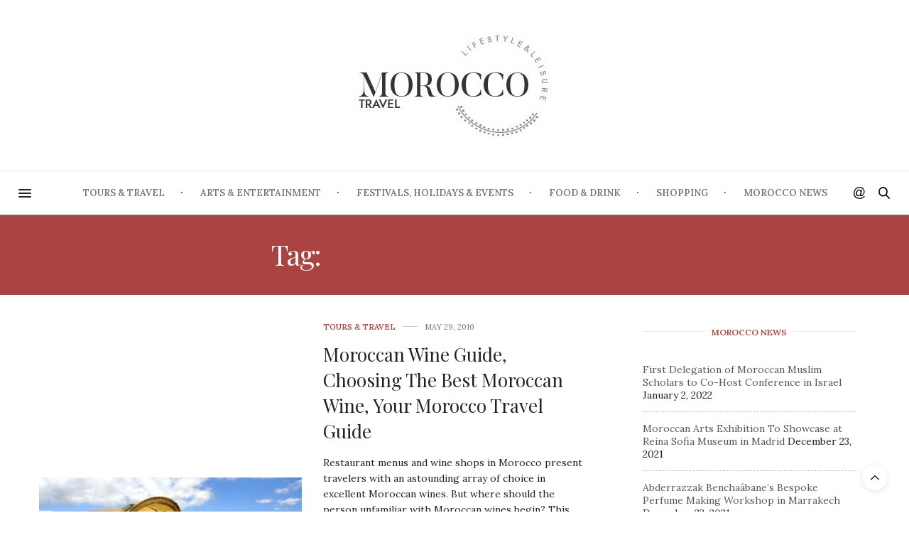

--- FILE ---
content_type: text/html; charset=UTF-8
request_url: https://moroccotravelblog.com/tag/moroccan-gris-wines/
body_size: 21377
content:
<!doctype html>
<html lang="en-US" prefix="og: https://ogp.me/ns#">
<head>
	<meta charset="UTF-8">
	<meta name="viewport" content="width=device-width, initial-scale=1, maximum-scale=1, viewport-fit=cover">
	<link rel="profile" href="http://gmpg.org/xfn/11">
	<meta http-equiv="x-dns-prefetch-control" content="on">
	<link rel="dns-prefetch" href="//fonts.googleapis.com" />
	<link rel="dns-prefetch" href="//fonts.gstatic.com" />
	<link rel="dns-prefetch" href="//0.gravatar.com/" />
	<link rel="dns-prefetch" href="//2.gravatar.com/" />
	<link rel="dns-prefetch" href="//1.gravatar.com/" />
<!-- Search Engine Optimization by Rank Math - https://rankmath.com/ -->
<title>Moroccan gris wines - Morocco Travel Blog</title>
<meta name="robots" content="follow, noindex"/>
<meta property="og:locale" content="en_US" />
<meta property="og:type" content="article" />
<meta property="og:title" content="Moroccan gris wines - Morocco Travel Blog" />
<meta property="og:url" content="https://moroccotravelblog.com/tag/moroccan-gris-wines/" />
<meta property="og:site_name" content="Morocco Travel Blog" />
<meta name="twitter:card" content="summary_large_image" />
<meta name="twitter:title" content="Moroccan gris wines - Morocco Travel Blog" />
<meta name="twitter:label1" content="Posts" />
<meta name="twitter:data1" content="1" />
<script type="application/ld+json" class="rank-math-schema">{"@context":"https://schema.org","@graph":[{"@type":"TravelAgency","@id":"https://moroccotravelblog.com/#organization","name":"Morocco Travel Blog","url":"https://moroccotravelblog.com","openingHours":["Monday,Tuesday,Wednesday,Thursday,Friday,Saturday,Sunday 09:00-17:00"]},{"@type":"WebSite","@id":"https://moroccotravelblog.com/#website","url":"https://moroccotravelblog.com","name":"Morocco Travel Blog","publisher":{"@id":"https://moroccotravelblog.com/#organization"},"inLanguage":"en-US"},{"@type":"CollectionPage","@id":"https://moroccotravelblog.com/tag/moroccan-gris-wines/#webpage","url":"https://moroccotravelblog.com/tag/moroccan-gris-wines/","name":"Moroccan gris wines - Morocco Travel Blog","isPartOf":{"@id":"https://moroccotravelblog.com/#website"},"inLanguage":"en-US"}]}</script>
<!-- /Rank Math WordPress SEO plugin -->

<link rel='dns-prefetch' href='//ssl.p.jwpcdn.com' />
<link rel='dns-prefetch' href='//cdn.plyr.io' />
<link rel='dns-prefetch' href='//fonts.googleapis.com' />
<link rel="alternate" type="application/rss+xml" title="Morocco Travel Blog &raquo; Feed" href="https://moroccotravelblog.com/feed/" />
<link rel="alternate" type="application/rss+xml" title="Morocco Travel Blog &raquo; Comments Feed" href="https://moroccotravelblog.com/comments/feed/" />
<link rel="preconnect" href="//fonts.gstatic.com/" crossorigin><link rel="alternate" type="application/rss+xml" title="Morocco Travel Blog &raquo; Moroccan gris wines Tag Feed" href="https://moroccotravelblog.com/tag/moroccan-gris-wines/feed/" />
<style id='wp-img-auto-sizes-contain-inline-css' type='text/css'>
img:is([sizes=auto i],[sizes^="auto," i]){contain-intrinsic-size:3000px 1500px}
/*# sourceURL=wp-img-auto-sizes-contain-inline-css */
</style>
<link rel='stylesheet' id='vcyt-font-awesome-css-css' href='https://moroccotravelblog.com/wp-content/plugins/vc-instagram-feed/inc/../assets/css/font-awesome.min.css?ver=6.9' media='all' />
<style id='wp-emoji-styles-inline-css' type='text/css'>

	img.wp-smiley, img.emoji {
		display: inline !important;
		border: none !important;
		box-shadow: none !important;
		height: 1em !important;
		width: 1em !important;
		margin: 0 0.07em !important;
		vertical-align: -0.1em !important;
		background: none !important;
		padding: 0 !important;
	}
/*# sourceURL=wp-emoji-styles-inline-css */
</style>
<link rel='stylesheet' id='orbit-montserrat-font-css' href='//fonts.googleapis.com/css?family=Montserrat%3A400%2C500%2C700' media='all' />
<link rel='stylesheet' id='orbit-open-sans-font-css' href='//fonts.googleapis.com/css?family=Open+Sans%3A400%2C300' media='all' />
<link rel='stylesheet' id='orbit-css' href='https://moroccotravelblog.com/wp-content/plugins/orbit/css/orbit.css?ver=6.9' media='all' />
<link rel='stylesheet' id='orbit-bootstrap-css' href='https://moroccotravelblog.com/wp-content/plugins/orbit/css/orbit-bootstrap.css?ver=6.9' media='all' />
<link rel='stylesheet' id='font-awesome-css' href='https://moroccotravelblog.com/wp-content/plugins/orbit/css/font-awesome.min.css?ver=6.9' media='all' />
<link rel='stylesheet' id='jltma-wpf-css' href='https://moroccotravelblog.com/wp-content/plugins/prettyphoto/css/prettyPhoto.css?ver=6.9' media='all' />
<link rel='stylesheet' id='thb-fa-css' href='https://moroccotravelblog.com/wp-content/themes/thevoux-wp/assets/css/font-awesome.min.css?ver=4.7.0' media='all' />
<link rel='stylesheet' id='thb-app-css' href='https://moroccotravelblog.com/wp-content/themes/thevoux-wp/assets/css/app.css?ver=6.9.0' media='all' />
<style id='thb-app-inline-css' type='text/css'>
body {font-family:Lora;}@media only screen and (min-width:40.063em) {.header .logo .logoimg {max-height:150px;}.header .logo .logoimg[src$=".svg"] {max-height:100%;height:150px;}}#mobile-menu .logoimg {max-height:50;}#mobile-menu .logoimg[src$=".svg"] {max-height:100%;height:50;}h1, h2, h3, h4, h5, h6, .mont, .wpcf7-response-output, label, .select-wrapper select, .wp-caption .wp-caption-text, .smalltitle, .toggle .title, q, blockquote p, cite, table tr th, table tr td, #footer.style3 .menu, #footer.style2 .menu, #footer.style4 .menu, .product-title, .social_bar, .widget.widget_socialcounter ul.style2 li {}input[type="submit"],.button,.btn,.thb-text-button {}em {}h1,.h1 {}h2 {}h3 {}h4 {}h5 {}h6 {}a,.header .nav_holder.dark .full-menu-container .full-menu > li > a:hover,.full-menu-container.light-menu-color .full-menu > li > a:hover,.full-menu-container .full-menu > li.active > a, .full-menu-container .full-menu > li.sfHover > a,.full-menu-container .full-menu > li > a:hover,.full-menu-container .full-menu > li.menu-item-has-children.menu-item-mega-parent .thb_mega_menu_holder .thb_mega_menu li.active a,.full-menu-container .full-menu > li.menu-item-has-children.menu-item-mega-parent .thb_mega_menu_holder .thb_mega_menu li.active a .fa,.post.featured-style4 .featured-title,.post-detail .article-tags a,.post .post-content .post-review .average,.post .post-content .post-review .thb-counter,#archive-title h1 span,.widget > strong.style1,.widget.widget_recent_entries ul li .url, .widget.widget_recent_comments ul li .url,.thb-mobile-menu li a.active,.thb-mobile-menu-secondary li a:hover,q, blockquote p,cite,.notification-box a:not(.button),.video_playlist .video_play.vertical.video-active,.video_playlist .video_play.vertical.video-active h6,.not-found p,.thb_tabs .tabs h6 a:hover,.thb_tabs .tabs dd.active h6 a,.cart_totals table tr.order-total td,.shop_table tbody tr td.order-status.approved,.shop_table tbody tr td.product-quantity .wishlist-in-stock,.shop_table tbody tr td.product-stock-status .wishlist-in-stock ,.payment_methods li .about_paypal,.place-order .terms label a,.woocommerce-MyAccount-navigation ul li:hover a, .woocommerce-MyAccount-navigation ul li.is-active a,.product .product-information .price > .amount,.product .product-information .price ins .amount,.product .product-information .wc-forward:hover,.product .product-information .product_meta > span a,.product .product-information .product_meta > span .sku,.woocommerce-tabs .wc-tabs li a:hover,.woocommerce-tabs .wc-tabs li.active a,.thb-selectionSharer a.email:hover,.widget ul.menu .current-menu-item>a,.btn.transparent-accent, .btn:focus.transparent-accent, .button.transparent-accent, input[type=submit].transparent-accent,.has-thb-accent-color,.wp-block-button .wp-block-button__link.has-thb-accent-color {color:#a94443;}.plyr__control--overlaid,.plyr--video .plyr__control.plyr__tab-focus, .plyr--video .plyr__control:hover, .plyr--video .plyr__control[aria-expanded=true] {background:#a94443;}.plyr--full-ui input[type=range] {color:#a94443;}.header-submenu-style2 .full-menu-container .full-menu > li.menu-item-has-children.menu-item-mega-parent .thb_mega_menu_holder,.custom_check + .custom_label:hover:before,.thb-pricing-table .thb-pricing-column.highlight-true .pricing-container,.woocommerce-MyAccount-navigation ul li:hover a, .woocommerce-MyAccount-navigation ul li.is-active a,.thb_3dimg:hover .image_link,.btn.transparent-accent, .btn:focus.transparent-accent, .button.transparent-accent, input[type=submit].transparent-accent,.posts.style13-posts .pagination ul .page-numbers:not(.dots):hover, .posts.style13-posts .pagination ul .page-numbers.current, .posts.style13-posts .pagination .nav-links .page-numbers:not(.dots):hover, .posts.style13-posts .pagination .nav-links .page-numbers.current {border-color:#a94443;}.header .social-holder .social_header:hover .social_icon,.thb_3dimg .title svg,.thb_3dimg .arrow svg {fill:#a94443;}.header .social-holder .quick_cart .float_count,.header.fixed .progress,.post .post-gallery.has-gallery:after,.post.featured-style4:hover .featured-title,.post-detail .post-detail-gallery .gallery-link:hover,.thb-progress span,#archive-title,.widget .count-image .count,.slick-nav:hover,.btn:not(.white):hover,.btn:not(.white):focus:hover,.button:not(.white):hover,input[type=submit]:not(.white):hover,.btn.accent,.btn:focus.accent,.button.accent,input[type=submit].accent,.custom_check + .custom_label:after,[class^="tag-link"]:hover, .tag-cloud-link:hover.category_container.style3:before,.highlight.accent,.video_playlist .video_play.video-active,.thb_tabs .tabs h6 a:after,.btn.transparent-accent:hover, .btn:focus.transparent-accent:hover, .button.transparent-accent:hover, input[type=submit].transparent-accent:hover,.thb-hotspot-container .thb-hotspot.pin-accent,.posts.style13-posts .pagination ul .page-numbers:not(.dots):hover, .posts.style13-posts .pagination ul .page-numbers.current, .posts.style13-posts .pagination .nav-links .page-numbers:not(.dots):hover, .posts.style13-posts .pagination .nav-links .page-numbers.current,.has-thb-accent-background-color,.wp-block-button .wp-block-button__link.has-thb-accent-background-color {background-color:#a94443;}.btn.accent:hover,.btn:focus.accent:hover,.button.accent:hover,input[type=submit].accent:hover {background-color:#983d3c;}.header-submenu-style2 .full-menu-container .full-menu > li.menu-item-has-children .sub-menu:not(.thb_mega_menu),.woocommerce-MyAccount-navigation ul li:hover + li a, .woocommerce-MyAccount-navigation ul li.is-active + li a {border-top-color:#a94443;}.woocommerce-tabs .wc-tabs li a:after {border-bottom-color:#a94443;}.header-submenu-style2 .full-menu-container .full-menu>li.menu-item-has-children .sub-menu:not(.thb_mega_menu),.header-submenu-style2 .full-menu-container .full-menu>li.menu-item-has-children.menu-item-mega-parent .thb_mega_menu_holder {border-top-color:#a94443;}.header-submenu-style3 .full-menu-container .full-menu>li.menu-item-has-children.menu-item-mega-parent .thb_mega_menu_holder .thb_mega_menu li.active a,.header-submenu-style3 .full-menu-container .full-menu > li.menu-item-has-children .sub-menu:not(.thb_mega_menu) li a:hover {background:rgba(169,68,67, 0.2);}.post.carousel-style12:hover {background:rgba(169,68,67, 0.1);}blockquote:before,blockquote:after {background:rgba(169,68,67, 0.2);}@media only screen and (max-width:40.063em) {.post.featured-style4 .featured-title,.post.category-widget-slider .featured-title {background:#a94443;}}.post .post-content p a { color:#a94443 !important; }.post .post-content p a:hover { color:#56bbbc !important; }.full-menu-container .full-menu > li > a { color:#767676 !important; }.full-menu-container .full-menu > li > a:hover { color:#5e5e5e !important; }.full-menu-container.light-menu-color .full-menu > li > a { color:#767676 !important; }.full-menu-container.light-menu-color .full-menu > li > a:hover { color:#5e5e5e !important; }.widget > strong {color:#a94443 !important;}.header.fixed .header_top .progress {background:#a94443;}.full-menu-container .full-menu > li > a,#footer.style2 .menu,#footer.style3 .menu,#footer.style4 .menu,#footer.style5 .menu {}.subheader-menu>li>a {}.full-menu-container .full-menu > li > a,#footer.style2 .menu,#footer.style3 .menu,#footer.style4 .menu,#footer.style5 .menu {}.thb-mobile-menu>li>a,.thb-mobile-menu-secondary li a {}.thb-mobile-menu .sub-menu li a {}.post .post-title h1 {}.post-links,.thb-post-top,.post-meta,.post-author,.post-title-bullets li button span {}.post-detail .post-content:before {}.social_bar ul li a {}#footer.style2 .menu,#footer.style3 .menu,#footer.style4 .menu,#footer.style5 .menu {}.post .thb-post-top .post-meta.style1 a.cat-morocco-travel-tips { color:#a34e4b; }.post .thb-post-top .post-meta.style2 a.cat-morocco-travel-tips { background-color:#a34e4b; }.post.post-carousel-style11 .post-meta.style2 a.cat-morocco-travel-tips { background-color:#a34e4b; }.post .post-content .category_title.catstyle-style6628 h2 a:hover { color:#a34e4b; }.post .thb-post-top .post-meta.style1 a.cat-moroccan-arts-entertainment { color:#444c38; }.post .thb-post-top .post-meta.style2 a.cat-moroccan-arts-entertainment { background-color:#444c38; }.post.post-carousel-style11 .post-meta.style2 a.cat-moroccan-arts-entertainment { background-color:#444c38; }.post .post-content .category_title.catstyle-style6633 h2 a:hover { color:#444c38; }.post-detail-style2-row .post-detail .post-title-container,.sidebar .sidebar_inner {background-color:#ffffff}.btn.large { height:auto; }.widget_latestimages .post .thb-post-top .post-meta {display:none !important;}.scalia_news-template-default aside.post-author {display:none;}#category-title {width:100%;padding:15px 0 17px;text-align:center;margin-bottom:40px;background-image:none !important;background-position:center center;background-color:#808b7a;}#category-title h1+p {display:none;}
/*# sourceURL=thb-app-inline-css */
</style>
<link rel='stylesheet' id='thb-style-css' href='https://moroccotravelblog.com/wp-content/themes/thevoux-wp-child/style.css?ver=6.9.0' media='all' />
<link rel='stylesheet' id='thb-google-fonts-css' href='https://fonts.googleapis.com/css?family=Lora%3A400%2C500%2C600%2C700%2C400i%2C500i%2C600i%2C700i%7CPlayfair+Display%3A400%2C500%2C600%2C700%2C800%2C900%2C400i%2C500i%2C600i%2C700i%2C800i%2C900i&#038;subset=latin&#038;display=swap&#038;ver=6.9.0' media='all' />
<link rel='stylesheet' id='beeteam_front_slick_css-css' href='https://moroccotravelblog.com/wp-content/plugins/JPS-Ajax-Post-Layout/library/slick/slick.css?ver=1.9.0' media='all' />
<link rel='stylesheet' id='beeteam_front_malihu_css-css' href='https://moroccotravelblog.com/wp-content/plugins/JPS-Ajax-Post-Layout/library/malihu/jquery.mCustomScrollbar.min.css?ver=1.9.0' media='all' />
<link rel='stylesheet' id='beeteam_front_animate_css-css' href='https://moroccotravelblog.com/wp-content/plugins/JPS-Ajax-Post-Layout/library/animate/animate.min.css?ver=1.9.0' media='all' />
<link rel='stylesheet' id='beeteam_front_rrssb_css-css' href='https://moroccotravelblog.com/wp-content/plugins/JPS-Ajax-Post-Layout/library/social-share-buttons/rrssb.css?ver=1.9.0' media='all' />
<link rel='stylesheet' id='beeteam_front_priority_css-css' href='https://moroccotravelblog.com/wp-content/plugins/JPS-Ajax-Post-Layout/library/priority-js/priority-nav-core.css?ver=1.9.0' media='all' />
<link rel='stylesheet' id='jps_bete_front_css-css' href='https://moroccotravelblog.com/wp-content/plugins/JPS-Ajax-Post-Layout/library/minify/core-min.css?ver=1.9.0' media='all' />
<script type="text/javascript" src="https://moroccotravelblog.com/wp-includes/js/jquery/jquery.min.js?ver=3.7.1" id="jquery-core-js"></script>
<script type="text/javascript" src="https://moroccotravelblog.com/wp-includes/js/jquery/jquery-migrate.min.js?ver=3.4.1" id="jquery-migrate-js"></script>
<script type="text/javascript" src="https://moroccotravelblog.com/wp-content/plugins/vc-instagram-feed/inc/../assets/js/isotope.pkgd.min.js?ver=6.9" id="svc-isotop-js-js"></script>
<script type="text/javascript" src="https://moroccotravelblog.com/wp-content/plugins/vc-instagram-feed/inc/../assets/js/imagesloaded.pkgd.min.js?ver=6.9" id="svc-imagesloaded-js-js"></script>
<script type="text/javascript" src="https://moroccotravelblog.com/wp-content/plugins/vc-instagram-feed/inc/../assets/js/moment.min.js?ver=6.9" id="moment-js-js"></script>
<script type="text/javascript" src="https://moroccotravelblog.com/wp-content/plugins/vc-instagram-feed/inc/../assets/js/instafeed.js?ver=6.9" id="instafeed-stream-js-js"></script>
<script type="text/javascript" src="https://moroccotravelblog.com/wp-content/plugins/vc-instagram-feed/inc/../assets/js/jquery.flexverticalcenter.js?ver=6.9" id="flexverticalcenter-js-js"></script>
<script type="text/javascript" src="https://ssl.p.jwpcdn.com/6/12/jwplayer.js?ver=6.9" id="jwplayer-js"></script>
<link rel="https://api.w.org/" href="https://moroccotravelblog.com/wp-json/" /><link rel="alternate" title="JSON" type="application/json" href="https://moroccotravelblog.com/wp-json/wp/v2/tags/7864" /><link rel="EditURI" type="application/rsd+xml" title="RSD" href="https://moroccotravelblog.com/xmlrpc.php?rsd" />
<meta name="generator" content="WordPress 6.9" />
<style type='text/css'>
						html body .bt368-nav-ptt[id^=jps_bete_] .bt-font-main-1 {font-family:=Actor;}
					</style><style type='text/css'>
						html body .bt368-nav-ptt[id^=jps_bete_] .bt-font-heading-1 {font-family:=Oswald;}
					</style><link rel="stylesheet" id="google-fonts-css" href="https://fonts.googleapis.com/css?family=https%3A%2F%2Ffonts.googleapis.com%2Fcss%3Ffamily%3DActor%7Chttps%3A%2F%2Ffonts.googleapis.com%2Fcss%3Ffamily%3DOswald%3A400%2C300%2C700" type="text/css" media="all" />							
			<style type='text/css'>								
				.bt368-nav-ptt[id^=jps_bete_]:not(.bt-entry-content) {color:#FFFFFF}
				.bt-white-div .bt368-nav-ptt[id^=jps_bete_]:not(.bt-entry-content),
				.bt368-nav-ptt[id^=jps_bete_]:not(.bt-entry-content) .bt-white-div{color:#464646;}
			</style>
			<svg xmlns="http://www.w3.org/2000/svg" style="display:none;">
					<symbol id="bete-awesome-svg-chat-bubble-two" viewBox="0 0 512 512">
						<path d="m201 110c-29 0-56 5-82 15c-25 9-45 23-60 40c-15 17-22 35-22 54c0 16 5 31 15 46c10 14 24 27 42 37l28 16l-10 24c6-4 12-7 18-11l12-9l15 3c15 3 30 4 44 4c29 0 57-5 82-15c25-10 45-23 60-40c15-17 23-35 23-55c0-19-8-37-23-54c-15-17-35-31-60-40c-25-10-53-15-82-15z m0-37c37 0 70 7 101 20c31 13 56 31 73 53c18 22 27 47 27 73c0 27-9 51-27 74c-17 22-42 40-73 53c-31 13-64 20-101 20c-16 0-33-2-50-5c-24 17-50 29-80 37c-6 1-15 3-24 4l-1 0c-2 0-4 0-6-2c-2-2-3-4-3-6c0-1 0-1 0-2c0-1 0-1 0-2c0 0 0-1 0-1l1-2c0 0 0 0 1-1c1-1 1-2 1-2c0 0 1 0 1-1c1-1 2-2 2-2c1-1 3-3 6-7c4-3 6-6 8-8c1-2 3-5 6-8c3-4 5-8 7-11c2-4 4-8 6-13c-24-14-42-31-56-51c-13-20-20-41-20-64c0-26 9-51 27-73c18-22 42-40 73-53c31-13 65-20 101-20z m235 334c2 5 4 9 6 13c2 4 4 7 7 11c3 3 5 6 6 8c2 2 4 5 8 8c3 4 5 6 6 8c1 0 1 0 2 1c0 1 1 1 1 1c0 1 1 1 1 2c0 0 1 1 1 1l1 2c0 0 0 0 0 1c1 2 1 2 0 2c0 0 0 1 0 2c0 3-2 5-4 6c-1 2-4 3-6 2c-9-1-18-2-24-4c-30-8-56-20-80-37c-17 3-34 5-50 5c-52 0-97-13-135-38c11 1 19 1 25 1c31 0 60-4 88-13c29-8 54-20 76-36c24-18 42-38 55-61c12-23 19-47 19-73c0-14-2-29-7-43c25 14 44 30 59 51c14 20 21 42 21 66c0 22-7 44-20 64c-14 20-32 36-56 50z"/>
					</symbol>
					
					<symbol id="bete-awesome-svg-eye" viewBox="0 0 512 512">
						<path d="m475 274c-29-45-65-78-108-101c11 20 17 42 17 65c0 35-13 65-38 90c-25 25-55 38-90 38c-35 0-65-13-90-38c-25-25-38-55-38-90c0-23 6-45 17-65c-43 23-79 56-108 101c25 39 57 70 95 94c38 23 79 34 124 34c45 0 86-11 124-34c38-24 70-55 95-94z m-205-109c0-4-2-7-4-10c-3-3-6-4-10-4c-24 0-44 8-61 25c-17 17-26 38-26 62c0 4 1 7 4 9c3 3 6 4 10 4c4 0 7-1 10-4c2-2 4-5 4-9c0-17 5-31 17-42c12-12 26-18 42-18c4 0 7-1 10-4c2-2 4-6 4-9z m242 109c0 7-2 13-6 20c-26 44-62 79-107 105c-45 27-93 40-143 40c-50 0-98-13-143-40c-45-26-81-61-107-105c-4-7-6-13-6-20c0-6 2-13 6-19c26-44 62-79 107-106c45-26 93-39 143-39c50 0 98 13 143 39c45 27 81 62 107 106c4 6 6 13 6 19z"/>
					</symbol>
					
					<symbol id="bete-awesome-svg-clock" viewBox="0 0 512 512">
						<path d="m293 155l0 128c0 3-1 5-3 7c-2 2-4 3-7 3l-91 0c-3 0-5-1-7-3c-1-2-2-4-2-7l0-18c0-3 1-5 2-6c2-2 4-3 7-3l64 0l0-101c0-2 1-4 3-6c1-2 3-3 6-3l18 0c3 0 5 1 7 3c2 2 3 4 3 6z m118 101c0-28-7-54-20-78c-14-24-33-43-57-57c-24-13-50-20-78-20c-28 0-54 7-78 20c-24 14-43 33-57 57c-13 24-20 50-20 78c0 28 7 54 20 78c14 24 33 43 57 57c24 13 50 20 78 20c28 0 54-7 78-20c24-14 43-33 57-57c13-24 20-50 20-78z m64 0c0 40-9 77-29 110c-20 34-46 60-80 80c-33 20-70 29-110 29c-40 0-77-9-110-29c-34-20-60-46-80-80c-20-33-29-70-29-110c0-40 9-77 29-110c20-34 46-60 80-80c33-20 70-29 110-29c40 0 77 9 110 29c34 20 60 46 80 80c20 33 29 70 29 110z"/>
					</symbol>
					
					<symbol id="bete-awesome-svg-hospital-square" viewBox="0 0 512 512">
						<path d="m402 274l0-36c0-5-2-10-5-13c-4-4-8-6-13-6l-91 0l0-91c0-5-2-9-6-13c-3-3-8-5-13-5l-36 0c-5 0-10 2-13 5c-4 4-6 8-6 13l0 91l-91 0c-5 0-9 2-13 6c-3 3-5 8-5 13l0 36c0 5 2 10 5 13c4 4 8 6 13 6l91 0l0 91c0 5 2 9 6 13c3 3 8 5 13 5l36 0c5 0 10-2 13-5c4-4 6-8 6-13l0-91l91 0c5 0 9-2 13-6c3-3 5-8 5-13z m73-155l0 274c0 23-8 42-24 58c-16 16-35 24-58 24l-274 0c-23 0-42-8-58-24c-16-16-24-35-24-58l0-274c0-23 8-42 24-58c16-16 35-24 58-24l274 0c23 0 42 8 58 24c16 16 24 35 24 58z"/>
					</symbol>
					
					<symbol id="bete-awesome-svg-user" viewBox="0 0 512 512">
						<path d="m457 401c0 23-7 41-21 55c-14 13-32 19-55 19l-250 0c-23 0-41-6-55-19c-14-14-21-32-21-55c0-10 0-20 1-29c1-10 2-20 4-31c2-11 4-22 7-31c3-10 8-19 13-28c5-9 11-17 17-23c7-7 15-12 25-16c9-3 20-5 32-5c1 0 5 2 12 6c6 4 13 9 21 14c8 5 18 9 31 13c13 4 25 6 38 6c13 0 25-2 38-6c13-4 23-8 31-13c8-5 15-10 21-14c7-4 11-6 12-6c12 0 23 2 32 5c10 4 18 9 25 16c6 6 12 14 17 23c5 9 10 18 13 28c3 9 5 20 7 31c2 11 3 21 4 31c1 9 1 19 1 29z m-91-255c0 31-11 56-32 78c-22 21-48 32-78 32c-30 0-56-11-78-32c-21-22-32-47-32-78c0-30 11-56 32-77c22-22 48-32 78-32c30 0 56 10 78 32c21 21 32 47 32 77z"/>
					</symbol>
					
					<symbol id="bete-awesome-svg-present-gift" viewBox="0 0 512 512">
						<path d="m302 387l0-204l-92 0l0 204c0 5 2 9 5 11c4 3 8 4 14 4l54 0c6 0 10-1 14-4c3-2 5-6 5-11z m-131-241l56 0l-36-46c-5-6-11-9-20-9c-7 0-14 3-19 8c-5 6-8 12-8 20c0 7 3 14 8 19c5 6 12 8 19 8z m197-27c0-8-3-14-8-20c-5-5-12-8-19-8c-9 0-15 3-20 9l-36 46l56 0c7 0 14-2 19-8c5-5 8-12 8-19z m107 73l0 91c0 3 0 5-2 7c-2 2-4 3-7 3l-27 0l0 118c0 8-3 15-8 20c-5 5-12 8-20 8l-310 0c-8 0-15-3-20-8c-5-5-8-12-8-20l0-118l-27 0c-3 0-5-1-7-3c-2-2-2-4-2-7l0-91c0-3 0-5 2-7c2-1 4-2 7-2l125 0c-17 0-32-6-45-19c-12-12-19-27-19-45c0-18 7-33 19-45c13-13 28-19 45-19c21 0 37 7 48 22l37 47l37-47c11-15 27-22 48-22c17 0 32 6 45 19c12 12 19 27 19 45c0 18-7 33-19 45c-13 13-28 19-45 19l125 0c3 0 5 1 7 2c2 2 2 4 2 7z"/>
					</symbol>
					
					<symbol id="bete-awesome-svg-facebook" viewBox="0 0 28 28">
						<path d="M26.4 0H2.6C1.714 0 0 1.715 0 2.6v23.8c0 .884 1.715 2.6 2.6 2.6h12.393V17.988h-3.996v-3.98h3.997v-3.062c0-3.746 2.835-5.97 6.177-5.97 1.6 0 2.444.173 2.845.226v3.792H21.18c-1.817 0-2.156.9-2.156 2.168v2.847h5.045l-.66 3.978h-4.386V29H26.4c.884 0 2.6-1.716 2.6-2.6V2.6c0-.885-1.716-2.6-2.6-2.6z" class="cls-2" fill-rule="evenodd" />
					</symbol>
					
					<symbol id="bete-awesome-svg-twitter" viewBox="0 0 28 28">
						<path d="M24.253 8.756C24.69 17.08 18.297 24.182 9.97 24.62c-3.122.162-6.22-.646-8.86-2.32 2.702.18 5.375-.648 7.507-2.32-2.072-.248-3.818-1.662-4.49-3.64.802.13 1.62.077 2.4-.154-2.482-.466-4.312-2.586-4.412-5.11.688.276 1.426.408 2.168.387-2.135-1.65-2.73-4.62-1.394-6.965C5.574 7.816 9.54 9.84 13.802 10.07c-.842-2.738.694-5.64 3.434-6.48 2.018-.624 4.212.043 5.546 1.682 1.186-.213 2.318-.662 3.33-1.317-.386 1.256-1.248 2.312-2.4 2.942 1.048-.106 2.07-.394 3.02-.85-.458 1.182-1.343 2.15-2.48 2.71z"/>
					</symbol>
					
					<symbol id="bete-awesome-svg-google-plus" viewBox="0 0 28 28">
						<path d="M14.703 15.854l-1.22-.948c-.37-.308-.88-.715-.88-1.46 0-.747.51-1.222.95-1.662 1.42-1.12 2.84-2.31 2.84-4.817 0-2.58-1.62-3.937-2.4-4.58h2.098l2.203-1.384h-6.67c-1.83 0-4.467.433-6.398 2.027C3.768 4.287 3.06 6.018 3.06 7.576c0 2.634 2.02 5.328 5.603 5.328.34 0 .71-.033 1.083-.068-.167.408-.336.748-.336 1.324 0 1.04.55 1.685 1.01 2.297-1.523.104-4.37.273-6.466 1.562-1.998 1.187-2.605 2.915-2.605 4.136 0 2.512 2.357 4.84 7.288 4.84 5.822 0 8.904-3.223 8.904-6.41.008-2.327-1.36-3.49-2.83-4.73h-.01zM10.27 11.95c-2.913 0-4.232-3.764-4.232-6.036 0-.884.168-1.797.744-2.51.543-.68 1.49-1.12 2.372-1.12 2.807 0 4.256 3.797 4.256 6.24 0 .613-.067 1.695-.845 2.48-.537.55-1.438.947-2.295.95v-.003zm.032 13.66c-3.62 0-5.957-1.733-5.957-4.143 0-2.408 2.165-3.223 2.91-3.492 1.422-.48 3.25-.545 3.556-.545.34 0 .52 0 .767.034 2.574 1.838 3.706 2.757 3.706 4.48-.002 2.072-1.736 3.664-4.982 3.648l.002.017zM23.254 11.89V8.52H21.57v3.37H18.2v1.714h3.367v3.4h1.684v-3.4h3.4V11.89"/>
					</symbol>
					
					<symbol id="bete-awesome-svg-pinterest" viewBox="0 0 28 28">
						<path d="M14.02 1.57c-7.06 0-12.784 5.723-12.784 12.785S6.96 27.14 14.02 27.14c7.062 0 12.786-5.725 12.786-12.785 0-7.06-5.724-12.785-12.785-12.785zm1.24 17.085c-1.16-.09-1.648-.666-2.558-1.22-.5 2.627-1.113 5.146-2.925 6.46-.56-3.972.822-6.952 1.462-10.117-1.094-1.84.13-5.545 2.437-4.632 2.837 1.123-2.458 6.842 1.1 7.557 3.71.744 5.226-6.44 2.924-8.775-3.324-3.374-9.677-.077-8.896 4.754.19 1.178 1.408 1.538.49 3.168-2.13-.472-2.764-2.15-2.683-4.388.132-3.662 3.292-6.227 6.46-6.582 4.008-.448 7.772 1.474 8.29 5.24.58 4.254-1.815 8.864-6.1 8.532v.003z"/>
					</symbol>
					
					<symbol id="bete-awesome-svg-tumblr" viewBox="0 0 510 510">
						<path d="M459,0H51C22.95,0,0,22.95,0,51v408c0,28.05,22.95,51,51,51h408c28.05,0,51-22.95,51-51V51C510,22.95,487.05,0,459,0zM357,229.5h-76.5c0,0,0,96.9,0,99.45c0,17.85,2.55,28.05,28.05,28.05c22.95,0,48.45,0,48.45,0v76.5c0,0-25.5,2.55-53.55,2.55c-66.3,0-99.45-40.8-99.45-86.7c0-30.6,0-119.85,0-119.85h-51v-71.4c61.2-5.1,66.3-51,71.4-81.6h56.1V153H357V229.5z"/>
					</symbol>
					
					<symbol id="bete-awesome-svg-linkedin" viewBox="0 0 28 28">
						<path d="M25.424 15.887v8.447h-4.896v-7.882c0-1.98-.71-3.33-2.48-3.33-1.354 0-2.158.91-2.514 1.802-.13.315-.162.753-.162 1.194v8.216h-4.9s.067-13.35 0-14.73h4.9v2.087c-.01.017-.023.033-.033.05h.032v-.05c.65-1.002 1.812-2.435 4.414-2.435 3.222 0 5.638 2.106 5.638 6.632zM5.348 2.5c-1.676 0-2.772 1.093-2.772 2.54 0 1.42 1.066 2.538 2.717 2.546h.032c1.71 0 2.77-1.132 2.77-2.546C8.056 3.593 7.02 2.5 5.344 2.5h.005zm-2.48 21.834h4.896V9.604H2.867v14.73z"/>
					</symbol>
					
					<symbol id="bete-awesome-svg-email" viewBox="0 0 28 28">
						<path d="M20.11 26.147c-2.335 1.05-4.36 1.4-7.124 1.4C6.524 27.548.84 22.916.84 15.284.84 7.343 6.602.45 15.4.45c6.854 0 11.8 4.7 11.8 11.252 0 5.684-3.193 9.265-7.398 9.3-1.83 0-3.153-.934-3.347-2.997h-.077c-1.208 1.986-2.96 2.997-5.023 2.997-2.532 0-4.36-1.868-4.36-5.062 0-4.75 3.503-9.07 9.11-9.07 1.713 0 3.7.4 4.6.972l-1.17 7.203c-.387 2.298-.115 3.3 1 3.4 1.674 0 3.774-2.102 3.774-6.58 0-5.06-3.27-8.994-9.304-8.994C9.05 2.87 3.83 7.545 3.83 14.97c0 6.5 4.2 10.2 10 10.202 1.987 0 4.09-.43 5.647-1.245l.634 2.22zM16.647 10.1c-.31-.078-.7-.155-1.207-.155-2.572 0-4.596 2.53-4.596 5.53 0 1.5.7 2.4 1.9 2.4 1.44 0 2.96-1.83 3.31-4.088l.592-3.72z"/>
					</symbol>
					
					<symbol id="bete-awesome-svg-calendar" viewBox="0 0 512 512">
						<path d="m55 475l82 0l0-82l-82 0z m100 0l92 0l0-82l-92 0z m-100-100l82 0l0-92l-82 0z m100 0l92 0l0-92l-92 0z m-100-110l82 0l0-82l-82 0z m210 210l92 0l0-82l-92 0z m-110-210l92 0l0-82l-92 0z m220 210l82 0l0-82l-82 0z m-110-100l92 0l0-92l-92 0z m-100-247l0-82c0-3-1-5-3-7c-2-2-4-2-7-2l-18 0c-2 0-4 0-6 2c-2 2-3 4-3 7l0 82c0 2 1 5 3 6c2 2 4 3 6 3l18 0c3 0 5-1 7-3c2-1 3-4 3-6z m210 247l82 0l0-92l-82 0z m-110-110l92 0l0-82l-92 0z m110 0l82 0l0-82l-82 0z m9-137l0-82c0-3-1-5-3-7c-2-2-4-2-6-2l-18 0c-3 0-5 0-7 2c-2 2-3 4-3 7l0 82c0 2 1 5 3 6c2 2 4 3 7 3l18 0c2 0 4-1 6-3c2-1 3-4 3-6z m110-18l0 365c0 10-4 19-11 26c-7 7-16 11-26 11l-402 0c-10 0-19-4-26-11c-7-7-11-16-11-26l0-365c0-10 4-19 11-26c7-7 16-11 26-11l36 0l0-27c0-13 5-24 14-33c9-9 20-13 32-13l18 0c13 0 24 4 33 13c9 9 13 20 13 33l0 27l110 0l0-27c0-13 4-24 13-33c9-9 20-13 33-13l18 0c12 0 23 4 32 13c9 9 14 20 14 33l0 27l36 0c10 0 19 4 26 11c7 7 11 16 11 26z"/>
					</symbol>
					
					<symbol id="bete-awesome-svg-folder-open" viewBox="0 0 512 512">
					  <path d="m501 271c0 5-3 11-8 18l-90 105c-7 9-18 17-32 23c-14 7-26 10-38 10l-290 0c-6 0-12-1-16-4c-5-2-8-6-8-11c0-6 3-12 9-18l89-105c8-10 19-17 32-24c14-6 27-9 39-9l290 0c6 0 11 1 16 3c5 3 7 7 7 12z m-91-92l0 43l-222 0c-17 0-34 4-53 13c-18 8-33 19-44 31l-89 106l-2 2c0-1 0-2 0-4c0-1 0-2 0-3l0-256c0-16 6-30 18-42c11-12 25-18 42-18l85 0c16 0 30 6 42 18c12 12 18 26 18 42l0 8l145 0c16 0 30 6 42 18c12 12 18 26 18 42z"/>
					</symbol>
					
					<symbol id="bete-awesome-svg-resize-expand" viewBox="0 0 512 512">
					  <path d="m252 302c0 2-1 4-3 6l-94 95l41 41c3 4 5 8 5 13c0 5-2 9-5 13c-4 4-8 5-13 5l-128 0c-5 0-9-1-13-5c-4-4-5-8-5-13l0-128c0-5 1-9 5-13c4-3 8-5 13-5c5 0 9 2 13 5l41 41l95-94c2-2 4-3 6-3c3 0 5 1 7 3l32 32c2 2 3 4 3 7z m223-247l0 128c0 5-1 9-5 13c-4 3-8 5-13 5c-5 0-9-2-13-5l-41-41l-95 94c-2 2-4 3-6 3c-3 0-5-1-7-3l-32-32c-2-2-3-4-3-7c0-2 1-4 3-6l94-95l-41-41c-3-4-5-8-5-13c0-5 2-9 5-13c4-4 8-5 13-5l128 0c5 0 9 1 13 5c4 4 5 8 5 13z"/>
					</symbol>
					
				</svg><script type="text/javascript">jwplayer.defaults = { "ph": 2 };</script>
            <script type="text/javascript">
            if (typeof(jwp6AddLoadEvent) == 'undefined') {
                function jwp6AddLoadEvent(func) {
                    var oldonload = window.onload;
                    if (typeof window.onload != 'function') {
                        window.onload = func;
                    } else {
                        window.onload = function() {
                            if (oldonload) {
                                oldonload();
                            }
                            func();
                        }
                    }
                }
            }
            </script>

                <style>
	.svc_social_stream_container{ display:none;}
	#loader {background-image: url("https://moroccotravelblog.com/wp-content/plugins/vc-instagram-feed/inc/../addons/social-stream/css/loader.GIF");}
	</style>
    <meta name="generator" content="Powered by WPBakery Page Builder - drag and drop page builder for WordPress."/>
		<style type="text/css" id="wp-custom-css">
			.grecaptcha-badge {display: none!important;}
.page-id-915 .grecaptcha-badge {
	display: block!important;
}		</style>
		<noscript><style> .wpb_animate_when_almost_visible { opacity: 1; }</style></noscript><link rel='stylesheet' id='js_composer_front-css' href='https://moroccotravelblog.com/wp-content/plugins/js_composer/assets/css/js_composer.min.css?ver=6.7.0' media='all' />
</head>
<body class="archive tag tag-moroccan-gris-wines tag-7864 wp-theme-thevoux-wp wp-child-theme-thevoux-wp-child article-dropcap-on thb-borders-off thb-rounded-forms-off social_black-on header_submenu_color-light mobile_menu_animation- header-submenu-style1 thb-pinit-on thb-single-product-ajax-on wpb-js-composer js-comp-ver-6.7.0 vc_responsive">
			<div id="wrapper" class="thb-page-transition-on">
		<!-- Start Content Container -->
		<div id="content-container">
			<!-- Start Content Click Capture -->
			<div class="click-capture"></div>
			<!-- End Content Click Capture -->
									
<!-- Start Header -->
<header class="header fixed ">
	<div class="header_top cf">
		<div class="row full-width-row align-middle">
			<div class="small-3 medium-2 columns toggle-holder">
					<a href="#" class="mobile-toggle  small"><div><span></span><span></span><span></span></div></a>
				</div>
			<div class="small-6 medium-8 columns logo text-center active">
								<a href="https://moroccotravelblog.com/" class="logolink" title="Morocco Travel Blog">
					<img src="/wp-content/uploads/2019/06/mtb-logo-2019.jpg" class="logoimg" alt="Morocco Travel Blog"/>
				</a>
								</div>
			<div class="small-3 medium-2 columns text-right">
				<div class="social-holder style1">
					
	<aside class="social_header">
			<div>
					<a href="https://www.facebook.com/moroccotravelexploration/" class="facebook icon-1x" target="_blank"><i class="fa fa-facebook-official"></i></a>
								<a href="https://twitter.com/MoroccoTravels" class="twitter icon-1x" target="_blank"><i class="fa fa-twitter"></i></a>
								<a href="https://www.instagram.com/aleciathemoroccotraveler/" class="instagram icon-1x" target="_blank"><i class="fa fa-instagram"></i></a>
																			</div>
		<i class="social_toggle"><svg xmlns="http://www.w3.org/2000/svg" width="16.2" height="16.2" viewBox="0 0 16.2 16.2"><path d="M9 11.2c-.4.4-.8.8-1.2 1-.4.3-.9.4-1.4.4-.5 0-1-.1-1.5-.4-.5-.3-.8-.7-1.2-1.3-.2-.7-.4-1.4-.4-2.1 0-.9.2-1.8.7-2.6.5-.9 1-1.5 1.7-2s1.3-.7 2-.7c.5 0 1 .1 1.4.4.5.2.8.6 1.2 1.1l.3-1.3h1.5l-1.2 5.6c-.2.8-.3 1.2-.3 1.3 0 .2.1.3.2.4.1.1.3.2.4.2.3 0 .7-.2 1.2-.5.6-.5 1.2-1 1.5-1.8.4-.7.6-1.5.6-2.3 0-.9-.3-1.8-.7-2.6-.5-.8-1.2-1.5-2.2-1.9-1-.5-2-.8-3.2-.8-1.3 0-2.5.3-3.6.9-1.1.6-1.9 1.5-2.5 2.6-.6 1.1-.9 2.4-.9 3.7 0 1.4.3 2.5.9 3.5.6 1 1.5 1.7 2.6 2.2 1.1.5 2.4.7 3.8.7 1.5 0 2.7-.2 3.7-.7 1-.5 1.7-1.1 2.2-1.8h1.5c-.3.6-.8 1.2-1.5 1.8-.7.6-1.5 1.1-2.5 1.4-1 .4-2.1.5-3.5.5-1.3 0-2.4-.2-3.5-.5s-2-.8-2.7-1.4c-.7-.6-1.3-1.4-1.7-2.2-.4-1-.6-2.2-.6-3.4C.1 7.2.4 6 1 4.7c.7-1.5 1.7-2.6 2.9-3.4C5.2.5 6.7.1 8.5.1c1.4 0 2.7.3 3.8.8 1.1.6 2 1.4 2.6 2.5.5 1 .8 2 .8 3.1 0 1.6-.6 3-1.7 4.3-1 1.1-2.1 1.7-3.4 1.7-.4 0-.7-.1-.9-.2-.2-.1-.4-.3-.5-.5-.1-.1-.2-.3-.2-.6zM4.9 8.9c0 .8.2 1.3.5 1.8.4.4.8.6 1.3.6.3 0 .6-.1 1-.3.3-.2.7-.5 1-.8.3-.4.6-.8.8-1.4.2-.6.3-1.1.3-1.7 0-.8-.2-1.3-.6-1.8-.4-.4-.8-.6-1.4-.6-.4 0-.7.1-1 .3-.3.2-.6.5-.9.9-.3.4-.5.9-.7 1.5-.2.5-.3 1-.3 1.5z"/></svg></i>
		</aside>
							<aside class="quick_search">
		<svg xmlns="http://www.w3.org/2000/svg" version="1.1" class="search_icon" x="0" y="0" width="16.2" height="16.2" viewBox="0 0 16.2 16.2" enable-background="new 0 0 16.209 16.204" xml:space="preserve"><path d="M15.9 14.7l-4.3-4.3c0.9-1.1 1.4-2.5 1.4-4 0-3.5-2.9-6.4-6.4-6.4S0.1 3 0.1 6.5c0 3.5 2.9 6.4 6.4 6.4 1.4 0 2.8-0.5 3.9-1.3l4.4 4.3c0.2 0.2 0.4 0.2 0.6 0.2 0.2 0 0.4-0.1 0.6-0.2C16.2 15.6 16.2 15.1 15.9 14.7zM1.7 6.5c0-2.6 2.2-4.8 4.8-4.8s4.8 2.1 4.8 4.8c0 2.6-2.2 4.8-4.8 4.8S1.7 9.1 1.7 6.5z"/></svg>		<form role="search" method="get" class="searchform" action="https://moroccotravelblog.com/">
	<label for="search-form-1" class="screen-reader-text">Search for:</label>
	<input type="text" id="search-form-1" class="search-field" value="" name="s" />
</form>
	</aside>
										</div>
			</div>
		</div>
				<span class="progress"></span>
			</div>
			<div class="nav_holder show-for-large">
			<nav class="full-menu-container text-center">
									<ul id="menu-categories" class="full-menu nav submenu-style-style1"><li id="menu-item-20841" class="menu-item menu-item-type-taxonomy menu-item-object-category menu-item-20841"><a href="https://moroccotravelblog.com/category/tours-travel/">Tours &#038; Travel</a></li>
<li id="menu-item-20840" class="menu-item menu-item-type-taxonomy menu-item-object-category menu-item-20840"><a href="https://moroccotravelblog.com/category/arts-entertainment/">Arts &#038; Entertainment</a></li>
<li id="menu-item-20838" class="Festivals Holidays menu-item menu-item-type-taxonomy menu-item-object-category menu-item-20838"><a href="https://moroccotravelblog.com/category/festivals-holidays-events/">FESTIVALS, HOLIDAYS &#038; EVENTS</a></li>
<li id="menu-item-20837" class="menu-item menu-item-type-taxonomy menu-item-object-category menu-item-20837"><a href="https://moroccotravelblog.com/category/food-drink-agriculture/">Food &#038; Drink</a></li>
<li id="menu-item-20839" class="menu-item menu-item-type-taxonomy menu-item-object-category menu-item-20839"><a href="https://moroccotravelblog.com/category/shopping-business/">Shopping</a></li>
<li id="menu-item-19770" class="menu-item menu-item-type-post_type menu-item-object-page menu-item-19770"><a href="https://moroccotravelblog.com/scalia_news/">Morocco News</a></li>
</ul>							</nav>
		</div>
	</header>
<!-- End Header -->
			
<!-- Start Header -->

<div class="header_holder ">
<header class="header style6 ">
	<div class="header_top cf">
				<div class="row full-width-row">
			<div class="small-12 columns logo">
				<a href="https://moroccotravelblog.com/" class="logolink" title="Morocco Travel Blog">
					<img src="/wp-content/uploads/2019/06/mtb-logo-2019.jpg" class="logoimg" alt="Morocco Travel Blog"/>
				</a>
			</div>
		</div>
	</div>
			<div class="nav_holder light">
			<div class="row full-width-row">
				<div class="small-12 columns">
					<div class="center-column">
						<div class="toggle-holder">
								<a href="#" class="mobile-toggle  small"><div><span></span><span></span><span></span></div></a>
							</div>
						<nav class="full-menu-container centered-menu show-for-large">
								<ul id="menu-categories-1" class="full-menu nav submenu-style-style1"><li class="menu-item menu-item-type-taxonomy menu-item-object-category menu-item-20841"><a href="https://moroccotravelblog.com/category/tours-travel/">Tours &#038; Travel</a></li>
<li class="menu-item menu-item-type-taxonomy menu-item-object-category menu-item-20840"><a href="https://moroccotravelblog.com/category/arts-entertainment/">Arts &#038; Entertainment</a></li>
<li class="Festivals Holidays menu-item menu-item-type-taxonomy menu-item-object-category menu-item-20838"><a href="https://moroccotravelblog.com/category/festivals-holidays-events/">FESTIVALS, HOLIDAYS &#038; EVENTS</a></li>
<li class="menu-item menu-item-type-taxonomy menu-item-object-category menu-item-20837"><a href="https://moroccotravelblog.com/category/food-drink-agriculture/">Food &#038; Drink</a></li>
<li class="menu-item menu-item-type-taxonomy menu-item-object-category menu-item-20839"><a href="https://moroccotravelblog.com/category/shopping-business/">Shopping</a></li>
<li class="menu-item menu-item-type-post_type menu-item-object-page menu-item-19770"><a href="https://moroccotravelblog.com/scalia_news/">Morocco News</a></li>
</ul>							</nav>
						<div class="social-holder style1">
							
	<aside class="social_header">
			<div>
					<a href="https://www.facebook.com/moroccotravelexploration/" class="facebook icon-1x" target="_blank"><i class="fa fa-facebook-official"></i></a>
								<a href="https://twitter.com/MoroccoTravels" class="twitter icon-1x" target="_blank"><i class="fa fa-twitter"></i></a>
								<a href="https://www.instagram.com/aleciathemoroccotraveler/" class="instagram icon-1x" target="_blank"><i class="fa fa-instagram"></i></a>
																			</div>
		<i class="social_toggle"><svg xmlns="http://www.w3.org/2000/svg" width="16.2" height="16.2" viewBox="0 0 16.2 16.2"><path d="M9 11.2c-.4.4-.8.8-1.2 1-.4.3-.9.4-1.4.4-.5 0-1-.1-1.5-.4-.5-.3-.8-.7-1.2-1.3-.2-.7-.4-1.4-.4-2.1 0-.9.2-1.8.7-2.6.5-.9 1-1.5 1.7-2s1.3-.7 2-.7c.5 0 1 .1 1.4.4.5.2.8.6 1.2 1.1l.3-1.3h1.5l-1.2 5.6c-.2.8-.3 1.2-.3 1.3 0 .2.1.3.2.4.1.1.3.2.4.2.3 0 .7-.2 1.2-.5.6-.5 1.2-1 1.5-1.8.4-.7.6-1.5.6-2.3 0-.9-.3-1.8-.7-2.6-.5-.8-1.2-1.5-2.2-1.9-1-.5-2-.8-3.2-.8-1.3 0-2.5.3-3.6.9-1.1.6-1.9 1.5-2.5 2.6-.6 1.1-.9 2.4-.9 3.7 0 1.4.3 2.5.9 3.5.6 1 1.5 1.7 2.6 2.2 1.1.5 2.4.7 3.8.7 1.5 0 2.7-.2 3.7-.7 1-.5 1.7-1.1 2.2-1.8h1.5c-.3.6-.8 1.2-1.5 1.8-.7.6-1.5 1.1-2.5 1.4-1 .4-2.1.5-3.5.5-1.3 0-2.4-.2-3.5-.5s-2-.8-2.7-1.4c-.7-.6-1.3-1.4-1.7-2.2-.4-1-.6-2.2-.6-3.4C.1 7.2.4 6 1 4.7c.7-1.5 1.7-2.6 2.9-3.4C5.2.5 6.7.1 8.5.1c1.4 0 2.7.3 3.8.8 1.1.6 2 1.4 2.6 2.5.5 1 .8 2 .8 3.1 0 1.6-.6 3-1.7 4.3-1 1.1-2.1 1.7-3.4 1.7-.4 0-.7-.1-.9-.2-.2-.1-.4-.3-.5-.5-.1-.1-.2-.3-.2-.6zM4.9 8.9c0 .8.2 1.3.5 1.8.4.4.8.6 1.3.6.3 0 .6-.1 1-.3.3-.2.7-.5 1-.8.3-.4.6-.8.8-1.4.2-.6.3-1.1.3-1.7 0-.8-.2-1.3-.6-1.8-.4-.4-.8-.6-1.4-.6-.4 0-.7.1-1 .3-.3.2-.6.5-.9.9-.3.4-.5.9-.7 1.5-.2.5-.3 1-.3 1.5z"/></svg></i>
		</aside>
		<aside class="quick_search">
		<svg xmlns="http://www.w3.org/2000/svg" version="1.1" class="search_icon" x="0" y="0" width="16.2" height="16.2" viewBox="0 0 16.2 16.2" enable-background="new 0 0 16.209 16.204" xml:space="preserve"><path d="M15.9 14.7l-4.3-4.3c0.9-1.1 1.4-2.5 1.4-4 0-3.5-2.9-6.4-6.4-6.4S0.1 3 0.1 6.5c0 3.5 2.9 6.4 6.4 6.4 1.4 0 2.8-0.5 3.9-1.3l4.4 4.3c0.2 0.2 0.4 0.2 0.6 0.2 0.2 0 0.4-0.1 0.6-0.2C16.2 15.6 16.2 15.1 15.9 14.7zM1.7 6.5c0-2.6 2.2-4.8 4.8-4.8s4.8 2.1 4.8 4.8c0 2.6-2.2 4.8-4.8 4.8S1.7 9.1 1.7 6.5z"/></svg>		<form role="search" method="get" class="searchform" action="https://moroccotravelblog.com/">
	<label for="search-form-2" class="screen-reader-text">Search for:</label>
	<input type="text" id="search-form-2" class="search-field" value="" name="s" />
</form>
	</aside>
							</div>
					</div>
				</div>
			</div>
		</div>
	</header>
</div>
<!-- End Header -->
			<div role="main" class="cf">
<!-- Start Archive title -->
<div id="archive-title">
	<div class="row">
		<div class="small-12 medium-10 large-8 medium-centered columns">
			<h1>
				Tag: <span>Moroccan gris wines</span>			</h1>
					</div>
	</div>
</div>
<!-- End Archive title -->
<div class="row archive-page-container">
	<div class="small-12 medium-8 columns">
								<article itemscope itemtype="http://schema.org/Article" class="post style1  post-1954 post type-post status-publish format-standard has-post-thumbnail hentry category-tours-travel tag-travel-exploration tag-s-de-siroua-cabernet-sauvingnon-rose tag-appellations-de-beni-mtir-gerrouane-benslimane-zenatta tag-cap-blanc tag-casablanca tag-cuvee-du-cabernet-president-rouge tag-fes tag-fez tag-halana-merlot tag-halana-syrah-rose tag-inexpensive-moroccan-wines tag-les-terroirs-de-beni-mtir-gerrouane-benslimane-zenatta tag-meaning-of-vendage-a-la-main tag-meknes tag-meknes-tours tag-moroccan-gris-wines tag-moroccan-red-wines tag-moroccan-rose-wines tag-moroccan-white-wines tag-moroccan-wine-guide tag-moroccan-wine-tours tag-moroccan-wines tag-morocco-holidays tag-morocco-private-tours tag-morocco-tours tag-morocco-travel tag-morocco-wine-tours tag-rabat tag-recommended-moroccan-wines tag-special-coquillages tag-thalvin-boulaouane-vin-gris tag-thalvin-cuvee-du-president-semaillon tag-the-wine-growing-regions-of-morocco tag-travel-to-morocco tag-vineyards-in-meknes tag-vineyards-in-morocco tag-which-moroccan-wines-to-choose tag-wine-production-in-morocco">
	<div class="row align-middle">
		<div class="small-12 medium-5 large-6 columns">
						<figure class="post-gallery">
								<a href="https://moroccotravelblog.com/2010/05/29/moroccan-wine-guide-choosing-the-best-moroccan-wine-your-morocco-travel-guide/" title="Moroccan Wine Guide, Choosing The Best Moroccan Wine, Your Morocco Travel Guide"><img width="400" height="266" src="https://moroccotravelblog.com/wp-content/uploads/2016/02/moroccan-wine-guide-grapes.jpg" class="attachment-thevoux-style1-2x size-thevoux-style1-2x thb-lazyload lazyload wp-post-image" alt="" decoding="async" fetchpriority="high" sizes="(max-width: 400px) 100vw, 400px" data-src="https://moroccotravelblog.com/wp-content/uploads/2016/02/moroccan-wine-guide-grapes.jpg" data-sizes="auto" data-srcset="https://moroccotravelblog.com/wp-content/uploads/2016/02/moroccan-wine-guide-grapes.jpg 400w, https://moroccotravelblog.com/wp-content/uploads/2016/02/moroccan-wine-guide-grapes-150x100.jpg 150w" /></a>
			</figure>
					</div>
		<div class="small-12 medium-7 large-6 columns">
			<div class="thb-post-style1-content">
					<div class="thb-post-top">
				<aside class="post-meta style1">
			<a href="https://moroccotravelblog.com/category/tours-travel/" class="cat-tours-travel" aria-label="TOURS &amp; TRAVEL">TOURS &amp; TRAVEL</a>		</aside>
							<aside class="post-date">
				May 29, 2010			</aside>
			</div>
					<div class="post-title"><h3 itemprop="headline"><a href="https://moroccotravelblog.com/2010/05/29/moroccan-wine-guide-choosing-the-best-moroccan-wine-your-morocco-travel-guide/" title="Moroccan Wine Guide, Choosing The Best Moroccan Wine, Your Morocco Travel Guide">Moroccan Wine Guide, Choosing The Best Moroccan Wine, Your Morocco Travel Guide</a></h3></div>								<div class="post-content small">
					<p>Restaurant menus and wine shops in Morocco present travelers with an astounding array of choice in excellent Moroccan wines.  But where should the person unfamiliar with Moroccan wines begin?  This article will provide a starting point and serve as a Moroccan Wine Guide by recommending some inexpensive good-value Moroccan wines. Morocco has been a leading wine producer and its bold red and white grapes have become popular among the French, Americans and within Modern Moroccan households. When the French colonized Morocco, like the Romans centuries before them, they realized Morocco’s possibility of being a wine country. The French developed Meknès, a Moroccan Imperial City, into a wine region. Today 30,000 acres of land in Morocco contribute to wine production and Morocco sells over 40 million bottles within Morocco and abroad. Moroccan wine is in a state of revival and wine producers are taking advantage of the country’s sunny, mild temperate climate, and high altitudes.</p>
					<footer class="post-links">
	<a href="https://moroccotravelblog.com/2010/05/29/moroccan-wine-guide-choosing-the-best-moroccan-wine-your-morocco-travel-guide/#respond" title="Moroccan Wine Guide, Choosing The Best Moroccan Wine, Your Morocco Travel Guide" class="post-link comment-link"><svg version="1.1" xmlns="http://www.w3.org/2000/svg" xmlns:xlink="http://www.w3.org/1999/xlink" x="0px" y="0px" width="13px" height="13.091px" viewBox="0 0 13 13.091" enable-background="new 0 0 13 13.091" xml:space="preserve">
<path d="M13,0.919v9.188c0,0.504-0.413,0.918-0.92,0.918H6.408l-2.136,1.838C3.999,13.094,3.62,13.166,3.284,13
	c-0.321-0.137-0.528-0.461-0.528-0.826v-1.148H0.919C0.413,11.025,0,10.611,0,10.107V0.919C0,0.414,0.413,0,0.919,0H12.08
	C12.587,0,13,0.414,13,0.919z M12.08,0.919H0.919v9.188h2.756v2.066l2.389-2.066h6.017V0.919z"/>
</svg></a> 
	<aside class="share-article-loop share-link post-link">
					<svg version="1.1" xmlns="http://www.w3.org/2000/svg" xmlns:xlink="http://www.w3.org/1999/xlink" x="0px" y="0px" width="14px" height="15px" viewBox="0 0 14 15" enable-background="new 0 0 14 15" xml:space="preserve"><path d="M12,4h-2v1h2v9H1V5h2V4H1C0.326,4,0,4.298,0,5v8.729C0,14.43,0.546,15,1.219,15h10.562C12.454,15,13,14.432,13,13.729V5
			C13,4.299,12.674,4,12,4z M4.88,2.848l1.162-1.214v6.78c0,0.265,0.205,0.479,0.458,0.479s0.458-0.215,0.458-0.479v-6.78
			L8.12,2.848c0.179,0.188,0.47,0.188,0.648,0c0.179-0.187,0.179-0.49,0-0.676L6.824,0.14c-0.18-0.187-0.47-0.187-0.648,0
			L4.231,2.172c-0.179,0.186-0.179,0.489,0,0.676C4.41,3.035,4.7,3.035,4.88,2.848z"/></svg>					<a href="https://www.facebook.com/sharer.php?u=https://moroccotravelblog.com/2010/05/29/moroccan-wine-guide-choosing-the-best-moroccan-wine-your-morocco-travel-guide/" rel="noreferrer" class="boxed-icon fill social facebook">
				<i class="fa fa-facebook"></i>
			</a>
					<a href="https://twitter.com/intent/tweet?text=Moroccan%20Wine%20Guide%2C%20Choosing%20The%20Best%20Moroccan%20Wine%2C%20Your%20Morocco%20Travel%20Guide&#038;via=MoroccoTravels&#038;url=https://moroccotravelblog.com/2010/05/29/moroccan-wine-guide-choosing-the-best-moroccan-wine-your-morocco-travel-guide/" rel="noreferrer" class="boxed-icon fill social twitter">
				<i class="fa fa-twitter"></i>
			</a>
					<a href="https://pinterest.com/pin/create/bookmarklet/?url=https://moroccotravelblog.com/2010/05/29/moroccan-wine-guide-choosing-the-best-moroccan-wine-your-morocco-travel-guide/&#038;media=https://moroccotravelblog.com/wp-content/uploads/2016/02/moroccan-wine-guide-grapes.jpg" rel="noreferrer" class="boxed-icon fill social pinterest">
				<i class="fa fa-pinterest"></i>
			</a>
					<a href="mailto:?subject=Moroccan%20Wine%20Guide%2C%20Choosing%20The%20Best%20Moroccan%20Wine%2C%20Your%20Morocco%20Travel%20Guide&#038;body=Moroccan%20Wine%20Guide%2C%20Choosing%20The%20Best%20Moroccan%20Wine%2C%20Your%20Morocco%20Travel%20Guide%20https://moroccotravelblog.com/2010/05/29/moroccan-wine-guide-choosing-the-best-moroccan-wine-your-morocco-travel-guide/" rel="noreferrer" class="boxed-icon fill social email">
				<i class="fa fa-envelope-o"></i>
			</a>
					</aside>
		<span>2 Shares</span>
	</footer>
				</div>
			</div>
		</div>
	</div>
		<aside class="post-bottom-meta hide">
		<meta itemprop="mainEntityOfPage" content="https://moroccotravelblog.com/2010/05/29/moroccan-wine-guide-choosing-the-best-moroccan-wine-your-morocco-travel-guide/">
		<span class="vcard author" itemprop="author" content="Alecia Cohen">
			<span class="fn">Alecia Cohen</span>
		</span>
		<time class="time publised entry-date" datetime="2010-05-29T19:41:06+00:00" itemprop="datePublished" content="2010-05-29T19:41:06+00:00">May 29, 2010</time>
		<meta itemprop="dateModified" class="updated" content="2019-12-29T14:43:13+00:00">
		<span itemprop="publisher" itemscope itemtype="https://schema.org/Organization">
			<meta itemprop="name" content="Morocco Travel Blog">
			<span itemprop="logo" itemscope itemtype="https://schema.org/ImageObject">
				<meta itemprop="url" content="https://moroccotravelblog.com/wp-content/themes/thevoux-wp/assets/img/logo.png">
			</span>
		</span>
					<span itemprop="image" itemscope itemtype="http://schema.org/ImageObject">
				<meta itemprop="url" content="https://moroccotravelblog.com/wp-content/uploads/2016/02/moroccan-wine-guide-grapes.jpg">
				<meta itemprop="width" content="400" />
				<meta itemprop="height" content="266" />
			</span>
			</aside>
	</article>
								</div>
	<aside class="sidebar small-12 medium-4 columns" role="complementary">
	<div class="sidebar_inner fixed-me">
					<div id="custom-post-type-recent-posts-4" class="widget-odd widget-first widget-1 widget style3 widget_recent_entries"><strong><span>Morocco News</span></strong>			<ul>
													<li>
										<a href="https://moroccotravelblog.com/scalia_news/first-delegation-of-moroccan-muslim-scholars-to-co-host-conference-in-israel/">First Delegation of Moroccan Muslim Scholars to Co-Host Conference in Israel</a>
											<span class="post-date">January 2, 2022</span>
														</li>
													<li>
										<a href="https://moroccotravelblog.com/scalia_news/moroccan-arts-exhibition-to-showcase-at-reina-sofia-museum-in-madrid/">Moroccan Arts Exhibition To Showcase at Reina Sofia Museum in Madrid</a>
											<span class="post-date">December 23, 2021</span>
														</li>
													<li>
										<a href="https://moroccotravelblog.com/scalia_news/abderrazzak-benchaabanes-bespoke-perfume-making-workshop-in-marrakech/">Abderrazzak Benchaâbane&#8217;s Bespoke Perfume Making Workshop in Marrakech</a>
											<span class="post-date">December 22, 2021</span>
														</li>
													<li>
										<a href="https://moroccotravelblog.com/scalia_news/worlds-earliest-known-iconic-jewelry-discovered-in-essaouira-morocco/">Worlds’ Earliest Known Iconic Jewelry Discovered in Essaouira, Morocco</a>
											<span class="post-date">December 22, 2021</span>
														</li>
													<li>
										<a href="https://moroccotravelblog.com/scalia_news/morocco-collaborates-with-irena-to-accelerate-hydrogen-transition-boost-renewable-green-energy/">Morocco Collaborates with IRENA to Accelerate Hydrogen Transition &#038; Boost Renewable Green Energy</a>
											<span class="post-date">August 7, 2021</span>
														</li>
							</ul>
			</div><div id="thb_latestimages_widget-3" class="widget-even widget-last widget-2 widget style3 widget_latestimages"><strong><span>Explore More</span></strong><ul><li itemscope itemtype="http://schema.org/Article" class="post listing post-3518 type-post status-publish format-standard has-post-thumbnail hentry category-tours-travel tag-tours-to-morocco tag-berber-kelims tag-dar-si-said-museum tag-glawa-carpets tag-kelims tag-moroccan-carpets tag-moroccan-kelims tag-moroccan-textiles tag-morocco-travel tag-rabat-carpets-taznakht-carpets tag-tiskwin-museum tag-travel-exploration-morocco tag-vintage-moroccan-rugs tag-zayane-rugs-and-hanbal-rugs">
		<a class="figure  " href="https://moroccotravelblog.com/2012/10/30/carpets-kelims-and-textiles-your-morocco-tour-guide/" rel="bookmark" title="All About Moroccan Handwoven Carpets, Kelims and Textiles, Your Morocco Tour Guide">
				<img width="218" height="218" src="[data-uri]" class="attachment-thumbnail size-thumbnail thb-lazyload lazyload wp-post-image" alt="Taznakht-Carpet-Morocco-Travel-Blog" decoding="async" loading="lazy" sizes="auto, (max-width: 218px) 100vw, 218px" data-src="https://moroccotravelblog.com/wp-content/uploads/2012/10/Taznakht-Carpet-Morocco-Travel-Blog-218x218.png" data-sizes="auto" data-srcset="https://moroccotravelblog.com/wp-content/uploads/2012/10/Taznakht-Carpet-Morocco-Travel-Blog-218x218.png 218w, https://moroccotravelblog.com/wp-content/uploads/2012/10/Taznakht-Carpet-Morocco-Travel-Blog-435x435.png 435w, https://moroccotravelblog.com/wp-content/uploads/2012/10/Taznakht-Carpet-Morocco-Travel-Blog.png 900w, https://moroccotravelblog.com/wp-content/uploads/2012/10/Taznakht-Carpet-Morocco-Travel-Blog-870x870.png 870w, https://moroccotravelblog.com/wp-content/uploads/2012/10/Taznakht-Carpet-Morocco-Travel-Blog-71x71.png 71w, https://moroccotravelblog.com/wp-content/uploads/2012/10/Taznakht-Carpet-Morocco-Travel-Blog-36x36.png 36w, https://moroccotravelblog.com/wp-content/uploads/2012/10/Taznakht-Carpet-Morocco-Travel-Blog-150x150.png 150w, https://moroccotravelblog.com/wp-content/uploads/2012/10/Taznakht-Carpet-Morocco-Travel-Blog-180x180.png 180w, https://moroccotravelblog.com/wp-content/uploads/2012/10/Taznakht-Carpet-Morocco-Travel-Blog-90x90.png 90w, https://moroccotravelblog.com/wp-content/uploads/2012/10/Taznakht-Carpet-Morocco-Travel-Blog-450x450.png 450w, https://moroccotravelblog.com/wp-content/uploads/2012/10/Taznakht-Carpet-Morocco-Travel-Blog-270x270.png 270w, https://moroccotravelblog.com/wp-content/uploads/2012/10/Taznakht-Carpet-Morocco-Travel-Blog-20x20.png 20w" />	</a>
		<div class="listing_content">
						<div class="thb-post-top">
				<aside class="post-meta style1">
			<a href="https://moroccotravelblog.com/category/tours-travel/" class="cat-tours-travel" aria-label="TOURS &amp; TRAVEL">TOURS &amp; TRAVEL</a>		</aside>
					</div>
					<div class="post-title"><h6 itemprop="headline"><a href="https://moroccotravelblog.com/2012/10/30/carpets-kelims-and-textiles-your-morocco-tour-guide/" title="All About Moroccan Handwoven Carpets, Kelims and Textiles, Your Morocco Tour Guide">All About Moroccan Handwoven Carpets, Kelims and Textiles, Your Morocco Tour Guide</a></h6></div>					<aside class="post-bottom-meta hide">
		<meta itemprop="mainEntityOfPage" content="https://moroccotravelblog.com/2012/10/30/carpets-kelims-and-textiles-your-morocco-tour-guide/">
		<span class="vcard author" itemprop="author" content="Colin Kilkelly">
			<span class="fn">Colin Kilkelly</span>
		</span>
		<time class="time publised entry-date" datetime="2012-10-30T14:53:43+00:00" itemprop="datePublished" content="2012-10-30T14:53:43+00:00">October 30, 2012</time>
		<meta itemprop="dateModified" class="updated" content="2020-05-25T16:04:28+00:00">
		<span itemprop="publisher" itemscope itemtype="https://schema.org/Organization">
			<meta itemprop="name" content="Morocco Travel Blog">
			<span itemprop="logo" itemscope itemtype="https://schema.org/ImageObject">
				<meta itemprop="url" content="https://moroccotravelblog.com/wp-content/themes/thevoux-wp/assets/img/logo.png">
			</span>
		</span>
					<span itemprop="image" itemscope itemtype="http://schema.org/ImageObject">
				<meta itemprop="url" content="https://moroccotravelblog.com/wp-content/uploads/2012/10/Taznakht-Carpet-Morocco-Travel-Blog.png">
				<meta itemprop="width" content="900" />
				<meta itemprop="height" content="900" />
			</span>
			</aside>
		</div>
</li>
<li itemscope itemtype="http://schema.org/Article" class="post listing post-22096 type-post status-publish format-standard has-post-thumbnail hentry category-tours-travel category-morocco-accommodations-lodging tag-moroccan-luxury-riads tag-moroccan-luxury-hotels tag-essaouira-luxury-riads tag-fes-luxury-riads tag-marrakech-luxury-riads tag-moroccan-hotels tag-moroccan-palaces tag-moroccan-riads tag-seaside-resorts">
		<a class="figure  " href="https://moroccotravelblog.com/2025/01/25/moroccos-finest-luxury-accommodations/" rel="bookmark" title="Morocco&#8217;s Finest Luxury Accommodations: A Curated Guide">
				<img width="218" height="218" src="[data-uri]" class="attachment-thumbnail size-thumbnail thb-lazyload lazyload wp-post-image" alt="Villa-Mabrouka-Tangier-Morocco-Finesst-Luxury-Accommodations" decoding="async" loading="lazy" sizes="auto, (max-width: 218px) 100vw, 218px" data-src="https://moroccotravelblog.com/wp-content/uploads/2025/01/villa-mabrouka-tangier-morocco-finesst-luxury-accommodations-218x218.png" data-sizes="auto" data-srcset="https://moroccotravelblog.com/wp-content/uploads/2025/01/villa-mabrouka-tangier-morocco-finesst-luxury-accommodations-218x218.png 218w, https://moroccotravelblog.com/wp-content/uploads/2025/01/villa-mabrouka-tangier-morocco-finesst-luxury-accommodations-435x435.png 435w, https://moroccotravelblog.com/wp-content/uploads/2025/01/villa-mabrouka-tangier-morocco-finesst-luxury-accommodations.png 900w, https://moroccotravelblog.com/wp-content/uploads/2025/01/villa-mabrouka-tangier-morocco-finesst-luxury-accommodations-870x870.png 870w, https://moroccotravelblog.com/wp-content/uploads/2025/01/villa-mabrouka-tangier-morocco-finesst-luxury-accommodations-71x71.png 71w, https://moroccotravelblog.com/wp-content/uploads/2025/01/villa-mabrouka-tangier-morocco-finesst-luxury-accommodations-36x36.png 36w, https://moroccotravelblog.com/wp-content/uploads/2025/01/villa-mabrouka-tangier-morocco-finesst-luxury-accommodations-180x180.png 180w, https://moroccotravelblog.com/wp-content/uploads/2025/01/villa-mabrouka-tangier-morocco-finesst-luxury-accommodations-90x90.png 90w, https://moroccotravelblog.com/wp-content/uploads/2025/01/villa-mabrouka-tangier-morocco-finesst-luxury-accommodations-450x450.png 450w, https://moroccotravelblog.com/wp-content/uploads/2025/01/villa-mabrouka-tangier-morocco-finesst-luxury-accommodations-270x270.png 270w, https://moroccotravelblog.com/wp-content/uploads/2025/01/villa-mabrouka-tangier-morocco-finesst-luxury-accommodations-20x20.png 20w" />	</a>
		<div class="listing_content">
						<div class="thb-post-top">
				<aside class="post-meta style1">
			<a href="https://moroccotravelblog.com/category/tours-travel/" class="cat-tours-travel" aria-label="TOURS &amp; TRAVEL">TOURS &amp; TRAVEL</a><i>,</i>&nbsp;<a href="https://moroccotravelblog.com/category/tours-travel/morocco-accommodations-lodging/" class="cat-morocco-accommodations-lodging" aria-label="Morocco Accommodations &amp; Lodging">Morocco Accommodations &amp; Lodging</a>		</aside>
					</div>
					<div class="post-title"><h6 itemprop="headline"><a href="https://moroccotravelblog.com/2025/01/25/moroccos-finest-luxury-accommodations/" title="Morocco&#8217;s Finest Luxury Accommodations: A Curated Guide">Morocco&#8217;s Finest Luxury Accommodations: A Curated Guide</a></h6></div>					<aside class="post-bottom-meta hide">
		<meta itemprop="mainEntityOfPage" content="https://moroccotravelblog.com/2025/01/25/moroccos-finest-luxury-accommodations/">
		<span class="vcard author" itemprop="author" content="Alecia Cohen">
			<span class="fn">Alecia Cohen</span>
		</span>
		<time class="time publised entry-date" datetime="2025-01-25T20:26:19+00:00" itemprop="datePublished" content="2025-01-25T20:26:19+00:00">January 25, 2025</time>
		<meta itemprop="dateModified" class="updated" content="2025-01-26T14:23:19+00:00">
		<span itemprop="publisher" itemscope itemtype="https://schema.org/Organization">
			<meta itemprop="name" content="Morocco Travel Blog">
			<span itemprop="logo" itemscope itemtype="https://schema.org/ImageObject">
				<meta itemprop="url" content="https://moroccotravelblog.com/wp-content/themes/thevoux-wp/assets/img/logo.png">
			</span>
		</span>
					<span itemprop="image" itemscope itemtype="http://schema.org/ImageObject">
				<meta itemprop="url" content="https://moroccotravelblog.com/wp-content/uploads/2025/01/villa-mabrouka-tangier-morocco-finesst-luxury-accommodations.png">
				<meta itemprop="width" content="900" />
				<meta itemprop="height" content="900" />
			</span>
			</aside>
		</div>
</li>
<li itemscope itemtype="http://schema.org/Article" class="post listing post-1459 type-post status-publish format-standard has-post-thumbnail hentry category-arts-entertainment category-moroccan-arts-entertainment tag-tours-to-morocco tag-travel-exploration tag-moroccan-festival tag-morocco-travel tag-music tag-rabat tag-travel-to-morocco">
		<a class="figure  " href="https://moroccotravelblog.com/2009/05/01/mawazine-festival-rhythms-of-the-world-in-rabat/" rel="bookmark" title="Travel to Morocco&#8217;s Mawazine World Music &#038; Rhythms Festival">
				<img width="206" height="206" src="[data-uri]" class="attachment-thumbnail size-thumbnail thb-lazyload lazyload wp-post-image" alt="" decoding="async" loading="lazy" sizes="auto, (max-width: 206px) 100vw, 206px" data-src="https://moroccotravelblog.com/wp-content/uploads/2016/02/goran-bregovic.jpeg-206x206.jpg" data-sizes="auto" data-srcset="https://moroccotravelblog.com/wp-content/uploads/2016/02/goran-bregovic.jpeg-206x206.jpg 206w, https://moroccotravelblog.com/wp-content/uploads/2016/02/goran-bregovic.jpeg-71x71.jpg 71w, https://moroccotravelblog.com/wp-content/uploads/2016/02/goran-bregovic.jpeg-36x36.jpg 36w" />	</a>
		<div class="listing_content">
						<div class="thb-post-top">
				<aside class="post-meta style1">
			<a href="https://moroccotravelblog.com/category/arts-entertainment/" class="cat-arts-entertainment" aria-label="ARTS &amp; ENTERTAINMENT">ARTS &amp; ENTERTAINMENT</a><i>,</i>&nbsp;<a href="https://moroccotravelblog.com/category/arts-entertainment/moroccan-arts-entertainment/" class="cat-moroccan-arts-entertainment" aria-label="Moroccan Arts &amp; Entertainment">Moroccan Arts &amp; Entertainment</a>		</aside>
					</div>
					<div class="post-title"><h6 itemprop="headline"><a href="https://moroccotravelblog.com/2009/05/01/mawazine-festival-rhythms-of-the-world-in-rabat/" title="Travel to Morocco&#8217;s Mawazine World Music &#038; Rhythms Festival">Travel to Morocco&#8217;s Mawazine World Music &#038; Rhythms Festival</a></h6></div>					<aside class="post-bottom-meta hide">
		<meta itemprop="mainEntityOfPage" content="https://moroccotravelblog.com/2009/05/01/mawazine-festival-rhythms-of-the-world-in-rabat/">
		<span class="vcard author" itemprop="author" content="kmones">
			<span class="fn">kmones</span>
		</span>
		<time class="time publised entry-date" datetime="2009-05-01T02:22:52+00:00" itemprop="datePublished" content="2009-05-01T02:22:52+00:00">May 1, 2009</time>
		<meta itemprop="dateModified" class="updated" content="2019-12-29T15:38:48+00:00">
		<span itemprop="publisher" itemscope itemtype="https://schema.org/Organization">
			<meta itemprop="name" content="Morocco Travel Blog">
			<span itemprop="logo" itemscope itemtype="https://schema.org/ImageObject">
				<meta itemprop="url" content="https://moroccotravelblog.com/wp-content/themes/thevoux-wp/assets/img/logo.png">
			</span>
		</span>
					<span itemprop="image" itemscope itemtype="http://schema.org/ImageObject">
				<meta itemprop="url" content="https://moroccotravelblog.com/wp-content/uploads/2016/02/goran-bregovic.jpeg.jpg">
				<meta itemprop="width" content="320" />
				<meta itemprop="height" content="240" />
			</span>
			</aside>
		</div>
</li>
<li itemscope itemtype="http://schema.org/Article" class="post listing post-4042 type-post status-publish format-standard has-post-thumbnail hentry category-tours-travel tag-tours-to-morocco tag-imperial-city-tours tag-moroccan-desert-tour tag-morocco-private-tours tag-morocco-travel tag-travel-exploration-morocco tag-trip-advisor-certificate-of-excellence">
		<a class="figure  " href="https://moroccotravelblog.com/2013/07/12/travel-exploration-morocco-trip-advisor-certificate-of-excellence-2013/" rel="bookmark" title="Travel Exploration Morocco, Trip Advisor Certificate of Excellence 2013">
				<img width="153" height="145" src="[data-uri]" class="attachment-thumbnail size-thumbnail thb-lazyload lazyload wp-post-image" alt="" decoding="async" loading="lazy" sizes="auto, (max-width: 153px) 100vw, 153px" data-src="https://moroccotravelblog.com/wp-content/uploads/2016/02/Trip-Advisor-2013-Award-of-Excellence.jpg" data-sizes="auto" data-srcset="https://moroccotravelblog.com/wp-content/uploads/2016/02/Trip-Advisor-2013-Award-of-Excellence.jpg 153w, https://moroccotravelblog.com/wp-content/uploads/2016/02/Trip-Advisor-2013-Award-of-Excellence-150x142.jpg 150w" />	</a>
		<div class="listing_content">
						<div class="thb-post-top">
				<aside class="post-meta style1">
			<a href="https://moroccotravelblog.com/category/tours-travel/" class="cat-tours-travel" aria-label="TOURS &amp; TRAVEL">TOURS &amp; TRAVEL</a>		</aside>
					</div>
					<div class="post-title"><h6 itemprop="headline"><a href="https://moroccotravelblog.com/2013/07/12/travel-exploration-morocco-trip-advisor-certificate-of-excellence-2013/" title="Travel Exploration Morocco, Trip Advisor Certificate of Excellence 2013">Travel Exploration Morocco, Trip Advisor Certificate of Excellence 2013</a></h6></div>					<aside class="post-bottom-meta hide">
		<meta itemprop="mainEntityOfPage" content="https://moroccotravelblog.com/2013/07/12/travel-exploration-morocco-trip-advisor-certificate-of-excellence-2013/">
		<span class="vcard author" itemprop="author" content="Alecia Cohen">
			<span class="fn">Alecia Cohen</span>
		</span>
		<time class="time publised entry-date" datetime="2013-07-12T07:33:19+00:00" itemprop="datePublished" content="2013-07-12T07:33:19+00:00">July 12, 2013</time>
		<meta itemprop="dateModified" class="updated" content="2019-12-29T14:41:13+00:00">
		<span itemprop="publisher" itemscope itemtype="https://schema.org/Organization">
			<meta itemprop="name" content="Morocco Travel Blog">
			<span itemprop="logo" itemscope itemtype="https://schema.org/ImageObject">
				<meta itemprop="url" content="https://moroccotravelblog.com/wp-content/themes/thevoux-wp/assets/img/logo.png">
			</span>
		</span>
					<span itemprop="image" itemscope itemtype="http://schema.org/ImageObject">
				<meta itemprop="url" content="https://moroccotravelblog.com/wp-content/uploads/2016/02/Trip-Advisor-2013-Award-of-Excellence.jpg">
				<meta itemprop="width" content="153" />
				<meta itemprop="height" content="145" />
			</span>
			</aside>
		</div>
</li>
<li itemscope itemtype="http://schema.org/Article" class="post listing post-876 type-post status-publish format-standard has-post-thumbnail hentry category-arts-entertainment category-moroccan-arts-entertainment tag-tours-to-morocco tag-travel-exploration tag-aissawa tag-al-majdoub tag-berber tag-boujemaa-hagour tag-casablanca tag-chaabbi-fusion tag-chaouia tag-derb-moulay-cherif tag-gnaoua tag-hay-el-mohammadi tag-hmadcha tag-kariane-jdid tag-laarbi-batma tag-martin-scorsese tag-middle-eastern-pop tag-morocco-travel tag-nass-el-ghiwane tag-north-africa tag-omar-essayed tag-sufi tag-tata tag-tayeb-essidiki tag-the-rolling-stones tag-zaouias">
		<a class="figure  " href="https://moroccotravelblog.com/2009/03/27/nass-el-ghiwane-a-musical-tour-de-force-the-rolling-stones-of-africa/" rel="bookmark" title="Nass El Ghiwane – A Musical Tour De Force &#038; The Rolling Stones of Africa">
				<img width="206" height="206" src="[data-uri]" class="attachment-thumbnail size-thumbnail thb-lazyload lazyload wp-post-image" alt="" decoding="async" loading="lazy" sizes="auto, (max-width: 206px) 100vw, 206px" data-src="https://moroccotravelblog.com/wp-content/uploads/2016/02/getattachment-2aspx1.jpeg-206x206.jpg" data-sizes="auto" data-srcset="https://moroccotravelblog.com/wp-content/uploads/2016/02/getattachment-2aspx1.jpeg-206x206.jpg 206w, https://moroccotravelblog.com/wp-content/uploads/2016/02/getattachment-2aspx1.jpeg-71x71.jpg 71w, https://moroccotravelblog.com/wp-content/uploads/2016/02/getattachment-2aspx1.jpeg-36x36.jpg 36w" />	</a>
		<div class="listing_content">
						<div class="thb-post-top">
				<aside class="post-meta style1">
			<a href="https://moroccotravelblog.com/category/arts-entertainment/" class="cat-arts-entertainment" aria-label="ARTS &amp; ENTERTAINMENT">ARTS &amp; ENTERTAINMENT</a><i>,</i>&nbsp;<a href="https://moroccotravelblog.com/category/arts-entertainment/moroccan-arts-entertainment/" class="cat-moroccan-arts-entertainment" aria-label="Moroccan Arts &amp; Entertainment">Moroccan Arts &amp; Entertainment</a>		</aside>
					</div>
					<div class="post-title"><h6 itemprop="headline"><a href="https://moroccotravelblog.com/2009/03/27/nass-el-ghiwane-a-musical-tour-de-force-the-rolling-stones-of-africa/" title="Nass El Ghiwane – A Musical Tour De Force &#038; The Rolling Stones of Africa">Nass El Ghiwane – A Musical Tour De Force &#038; The Rolling Stones of Africa</a></h6></div>					<aside class="post-bottom-meta hide">
		<meta itemprop="mainEntityOfPage" content="https://moroccotravelblog.com/2009/03/27/nass-el-ghiwane-a-musical-tour-de-force-the-rolling-stones-of-africa/">
		<span class="vcard author" itemprop="author" content="Alecia Cohen">
			<span class="fn">Alecia Cohen</span>
		</span>
		<time class="time publised entry-date" datetime="2009-03-27T11:17:12+00:00" itemprop="datePublished" content="2009-03-27T11:17:12+00:00">March 27, 2009</time>
		<meta itemprop="dateModified" class="updated" content="2019-12-29T15:38:48+00:00">
		<span itemprop="publisher" itemscope itemtype="https://schema.org/Organization">
			<meta itemprop="name" content="Morocco Travel Blog">
			<span itemprop="logo" itemscope itemtype="https://schema.org/ImageObject">
				<meta itemprop="url" content="https://moroccotravelblog.com/wp-content/themes/thevoux-wp/assets/img/logo.png">
			</span>
		</span>
					<span itemprop="image" itemscope itemtype="http://schema.org/ImageObject">
				<meta itemprop="url" content="https://moroccotravelblog.com/wp-content/uploads/2016/02/getattachment-2aspx1.jpeg.jpg">
				<meta itemprop="width" content="432" />
				<meta itemprop="height" content="230" />
			</span>
			</aside>
		</div>
</li>
</ul></div>	</div>
</aside>
</div>
		</div><!-- End role["main"] -->
			<aside class="social_bar">
		<ul class="row small-up-1 medium-up-2 large-up-3 align-center align-middle">
							<li class="column"><a href="https://www.facebook.com/moroccotravelexploration/"><i class="fa fa-facebook"></i> facebook</a></li>
							<li class="column"><a href="https://twitter.com/MoroccoTravels"><i class="fa fa-twitter"></i> twitter</a></li>
							<li class="column"><a href="https://www.instagram.com/aleciathemoroccotraveler/"><i class="fa fa-instagram"></i> instagram</a></li>
					</ul>
	</aside>
			<!-- Start Sub-Footer -->
<aside id="subfooter" class="light style2">
	<div class="row">
		<div class="small-12 medium-6 columns menu-container">
			<ul id="menu-primary-menu" class="menu"><li id="menu-item-4432" class="menu-item menu-item-type-custom menu-item-object-custom menu-item-home menu-item-4432"><a href="https://moroccotravelblog.com/">Home</a></li>
<li id="menu-item-16661" class="menu-item menu-item-type-post_type menu-item-object-page menu-item-16661"><a href="https://moroccotravelblog.com/travel-exploration-morocco/">About</a></li>
<li id="menu-item-19281" class="menu-item menu-item-type-post_type menu-item-object-page current_page_parent menu-item-19281"><a href="https://moroccotravelblog.com/morocco-travel-blog-v2/">Blog</a></li>
<li id="menu-item-5031" class="menu-item menu-item-type-post_type menu-item-object-page menu-item-5031"><a href="https://moroccotravelblog.com/morocco-travel-blog-gallery-photographs/">Gallery</a></li>
<li id="menu-item-16624" class="menu-item menu-item-type-post_type menu-item-object-page menu-item-16624"><a href="https://moroccotravelblog.com/project-feed-morocco-charity/">Project Feed</a></li>
<li id="menu-item-16658" class="menu-item menu-item-type-post_type menu-item-object-page menu-item-16658"><a href="https://moroccotravelblog.com/morocco-tour-packages/">Morocco Tours</a></li>
<li id="menu-item-16685" class="menu-item menu-item-type-post_type menu-item-object-page menu-item-16685"><a href="https://moroccotravelblog.com/contact-us/">Contact Us</a></li>
</ul>		</div>
		<div class="small-12 medium-6 columns copyright-container">
				<p>Copyright ©2019 Morocco Traveler, All rights Reserved.</p>
		</div>
	</div>
</aside>
<!-- End Sub-Footer -->
	</div> <!-- End #content-container -->
	<!-- Start Mobile Menu -->
<nav id="mobile-menu" class="light">
	<div class="custom_scroll" id="menu-scroll">
		<a href="#" class="close"><svg xmlns="http://www.w3.org/2000/svg" viewBox="0 0 64 64" enable-background="new 0 0 64 64"><g fill="none" stroke="#000" stroke-width="2" stroke-miterlimit="10"><path d="m18.947 17.15l26.1 25.903"/><path d="m19.05 43.15l25.902-26.1"/></g></svg></a>
		<a href="https://moroccotravelblog.com/" class="logolink" title="Morocco Travel Blog">
			<img src="/wp-content/uploads/2019/06/mtb-logo-2019.jpg" class="logoimg" alt="Morocco Travel Blog"/>
		</a>
					<ul id="menu-primary-menu-1" class="thb-mobile-menu"><li class=" menu-item menu-item-type-custom menu-item-object-custom menu-item-home menu-item-4432"><a href="https://moroccotravelblog.com/">Home</a></li>
<li class=" menu-item menu-item-type-post_type menu-item-object-page menu-item-16661"><a href="https://moroccotravelblog.com/travel-exploration-morocco/">About</a></li>
<li class=" menu-item menu-item-type-post_type menu-item-object-page current_page_parent menu-item-19281"><a href="https://moroccotravelblog.com/morocco-travel-blog-v2/">Blog</a></li>
<li class=" menu-item menu-item-type-post_type menu-item-object-page menu-item-5031"><a href="https://moroccotravelblog.com/morocco-travel-blog-gallery-photographs/">Gallery</a></li>
<li class=" menu-item menu-item-type-post_type menu-item-object-page menu-item-16624"><a href="https://moroccotravelblog.com/project-feed-morocco-charity/">Project Feed</a></li>
<li class=" menu-item menu-item-type-post_type menu-item-object-page menu-item-16658"><a href="https://moroccotravelblog.com/morocco-tour-packages/">Morocco Tours</a></li>
<li class=" menu-item menu-item-type-post_type menu-item-object-page menu-item-16685"><a href="https://moroccotravelblog.com/contact-us/">Contact Us</a></li>
</ul>											<div class="menu-footer">
			<p>Copyright © 2019 Morocco Traveler, All rights Reserved.</p>		</div>
	</div>
</nav>
<!-- End Mobile Menu -->
</div> <!-- End #wrapper -->
		<a href="#" title="Scroll To Top" id="scroll_totop">
			<svg version="1.1" xmlns="http://www.w3.org/2000/svg" xmlns:xlink="http://www.w3.org/1999/xlink" x="0px" y="0px"
	 width="15.983px" height="11.837px" viewBox="0 0 15.983 11.837" enable-background="new 0 0 15.983 11.837" xml:space="preserve"><path class="thb-arrow-head" d="M1.486,5.924l4.845-4.865c0.24-0.243,0.24-0.634,0-0.876c-0.242-0.243-0.634-0.243-0.874,0L0.18,5.481
		c-0.24,0.242-0.24,0.634,0,0.876l5.278,5.299c0.24,0.241,0.632,0.241,0.874,0c0.24-0.241,0.24-0.634,0-0.876L1.486,5.924z"/><path class="thb-arrow-line" d="M15.982,5.92c0,0.328-0.264,0.593-0.592,0.593H0.592C0.264,6.513,0,6.248,0,5.92c0-0.327,0.264-0.591,0.592-0.591h14.799
		C15.719,5.329,15.982,5.593,15.982,5.92z"/></svg>		</a>
			<div id="thbSelectionSharerPopover" class="thb-selectionSharer" data-appid="114057092260396" data-user="MoroccoTravels">
		<div id="thb-selectionSharerPopover-inner">
			<ul>
								<li><a class="action twitter" href="#" title="Share this selection on Twitter" target="_blank"><i class="fa fa-twitter"></i></a></li>
												<li><a class="action facebook" href="#" title="Share this selection on Facebook" target="_blank"><i class="fa fa-facebook"></i></a></li>
												<li><a class="action email" href="#" title="Share this selection by Email" target="_blank"><i class="fa fa-envelope"></i></a></li>
							</ul>
		</div>
	</div>
		<script type="speculationrules">
{"prefetch":[{"source":"document","where":{"and":[{"href_matches":"/*"},{"not":{"href_matches":["/wp-*.php","/wp-admin/*","/wp-content/uploads/*","/wp-content/*","/wp-content/plugins/*","/wp-content/themes/thevoux-wp-child/*","/wp-content/themes/thevoux-wp/*","/*\\?(.+)"]}},{"not":{"selector_matches":"a[rel~=\"nofollow\"]"}},{"not":{"selector_matches":".no-prefetch, .no-prefetch a"}}]},"eagerness":"conservative"}]}
</script>

			<script type="text/javascript" charset="utf-8">
			    jQuery(document).ready(function() {
				    jQuery("a[rel^='prettyPhoto']").prettyPhoto({
					    deeplinking: false,
				    });
			    });
			</script>

		<script type="text/javascript" src="https://moroccotravelblog.com/wp-includes/js/imagesloaded.min.js?ver=5.0.0" id="imagesloaded-js"></script>
<script type="text/javascript" src="https://moroccotravelblog.com/wp-includes/js/masonry.min.js?ver=4.2.2" id="masonry-js"></script>
<script type="text/javascript" src="https://moroccotravelblog.com/wp-content/plugins/orbit/js/bootstrap.min.js?ver=6.9" id="orbit-bootstrap-js-js"></script>
<script type="text/javascript" src="https://moroccotravelblog.com/wp-content/plugins/orbit/js/appear.min.js?ver%5B0%5D=jquery" id="appear-js"></script>
<script type="text/javascript" src="https://moroccotravelblog.com/wp-content/plugins/orbit/js/waypoints.min.js?ver%5B0%5D=jquery" id="waypoints-js"></script>
<script type="text/javascript" src="https://moroccotravelblog.com/wp-content/plugins/orbit/js/easy-pie-chart.min.js?ver%5B0%5D=jquery" id="easyCharts-js"></script>
<script type="text/javascript" src="https://moroccotravelblog.com/wp-content/plugins/js_composer/assets/lib/flexslider/jquery.flexslider.min.js?ver=6.7.0" id="flexslider-js"></script>
<script type="text/javascript" src="https://moroccotravelblog.com/wp-content/plugins/orbit/js/jquery.prettyPhoto.js?ver=3.1.5" id="prettyPhoto-js"></script>
<script type="text/javascript" src="https://moroccotravelblog.com/wp-content/plugins/orbit/js/orbit.js?ver%5B0%5D=jquery" id="orbit-js"></script>
<script type="text/javascript" src="https://moroccotravelblog.com/wp-content/plugins/prettyphoto/js/jquery.prettyPhoto.js?ver=1.2.5" id="jltma-wpf-js"></script>
<script type="text/javascript" src="https://moroccotravelblog.com/wp-content/plugins/js_composer/assets/js/frontend_editor/vendors/plugins/jwplayer.js?ver=1.0" id="vc_vendor_jwplayer-js"></script>
<script type="text/javascript" src="https://cdn.plyr.io/3.6.3/plyr.polyfilled.js?ver=3.6.3" id="plyr-js"></script>
<script type="text/javascript" src="https://moroccotravelblog.com/wp-includes/js/underscore.min.js?ver=1.13.7" id="underscore-js"></script>
<script type="text/javascript" src="https://moroccotravelblog.com/wp-content/themes/thevoux-wp/assets/js/vendor.min.js?ver=6.9.0" id="thb-vendor-js"></script>
<script type="text/javascript" id="thb-app-js-extra">
/* <![CDATA[ */
var themeajax = {"themeurl":"https://moroccotravelblog.com/wp-content/themes/thevoux-wp","url":"https://moroccotravelblog.com/wp-admin/admin-ajax.php","l10n":{"loading":"Loading ...","nomore":"No More Posts","close":"Close","prev":"Prev","next":"Next","adding_to_cart":"Adding to Cart","pinit":"PIN IT"},"svg":{"prev_arrow":"\u003Csvg version=\"1.1\" xmlns=\"http://www.w3.org/2000/svg\" xmlns:xlink=\"http://www.w3.org/1999/xlink\" x=\"0px\" y=\"0px\"\r\n\t width=\"15.983px\" height=\"11.837px\" viewBox=\"0 0 15.983 11.837\" enable-background=\"new 0 0 15.983 11.837\" xml:space=\"preserve\"\u003E\u003Cpath class=\"thb-arrow-head\" d=\"M1.486,5.924l4.845-4.865c0.24-0.243,0.24-0.634,0-0.876c-0.242-0.243-0.634-0.243-0.874,0L0.18,5.481\r\n\t\tc-0.24,0.242-0.24,0.634,0,0.876l5.278,5.299c0.24,0.241,0.632,0.241,0.874,0c0.24-0.241,0.24-0.634,0-0.876L1.486,5.924z\"/\u003E\u003Cpath class=\"thb-arrow-line\" d=\"M15.982,5.92c0,0.328-0.264,0.593-0.592,0.593H0.592C0.264,6.513,0,6.248,0,5.92c0-0.327,0.264-0.591,0.592-0.591h14.799\r\n\t\tC15.719,5.329,15.982,5.593,15.982,5.92z\"/\u003E\u003C/svg\u003E","next_arrow":"\u003Csvg version=\"1.1\" xmlns=\"http://www.w3.org/2000/svg\" xmlns:xlink=\"http://www.w3.org/1999/xlink\" x=\"0px\" y=\"0px\" width=\"15.983px\" height=\"11.837px\" viewBox=\"0 0 15.983 11.837\" enable-background=\"new 0 0 15.983 11.837\" xml:space=\"preserve\"\u003E\u003Cpath class=\"thb-arrow-head\" d=\"M9.651,10.781c-0.24,0.242-0.24,0.635,0,0.876c0.242,0.241,0.634,0.241,0.874,0l5.278-5.299c0.24-0.242,0.24-0.634,0-0.876\r\n\t\tl-5.278-5.299c-0.24-0.243-0.632-0.243-0.874,0c-0.24,0.242-0.24,0.634,0,0.876l4.845,4.865L9.651,10.781z\"/\u003E\u003Cpath class=\"thb-arrow-line\" d=\"M0.591,5.329h14.799c0.328,0,0.592,0.265,0.592,0.591c0,0.328-0.264,0.593-0.592,0.593H0.591C0.264,6.513,0,6.248,0,5.92\r\n\t\tC0,5.593,0.264,5.329,0.591,5.329z\"/\u003E\u003C/svg\u003E","close_arrow":"\u003Csvg xmlns=\"http://www.w3.org/2000/svg\" viewBox=\"0 0 64 64\" enable-background=\"new 0 0 64 64\"\u003E\u003Cg fill=\"none\" stroke=\"#000\" stroke-width=\"2\" stroke-miterlimit=\"10\"\u003E\u003Cpath d=\"m18.947 17.15l26.1 25.903\"/\u003E\u003Cpath d=\"m19.05 43.15l25.902-26.1\"/\u003E\u003C/g\u003E\u003C/svg\u003E"},"settings":{"infinite_count":"","current_url":"https://moroccotravelblog.com/2010/05/29/moroccan-wine-guide-choosing-the-best-moroccan-wine-your-morocco-travel-guide/","newsletter":"off","newsletter_length":"1","newsletter_delay":"0","page_transition":"on","page_transition_style":"thb-fade","page_transition_in_speed":"500","page_transition_out_speed":"250","header_submenu_style":"style1","thb_custom_video_player":"on","viai_publisher_id":"431861828953521"}};
//# sourceURL=thb-app-js-extra
/* ]]> */
</script>
<script type="text/javascript" src="https://moroccotravelblog.com/wp-content/themes/thevoux-wp/assets/js/app.min.js?ver=6.9.0" id="thb-app-js"></script>
<script type="text/javascript" src="https://www.google.com/recaptcha/api.js?render=6LeruMAaAAAAAAFLk3tFXhcc9S-0SlOk-cy6Egiz&amp;ver=3.0" id="google-recaptcha-js"></script>
<script type="text/javascript" src="https://moroccotravelblog.com/wp-includes/js/dist/vendor/wp-polyfill.min.js?ver=3.15.0" id="wp-polyfill-js"></script>
<script type="text/javascript" id="wpcf7-recaptcha-js-before">
/* <![CDATA[ */
var wpcf7_recaptcha = {
    "sitekey": "6LeruMAaAAAAAAFLk3tFXhcc9S-0SlOk-cy6Egiz",
    "actions": {
        "homepage": "homepage",
        "contactform": "contactform"
    }
};
//# sourceURL=wpcf7-recaptcha-js-before
/* ]]> */
</script>
<script type="text/javascript" src="https://moroccotravelblog.com/wp-content/plugins/contact-form-7/modules/recaptcha/index.js?ver=6.1.4" id="wpcf7-recaptcha-js"></script>
<script type="text/javascript" src="https://moroccotravelblog.com/wp-content/plugins/JPS-Ajax-Post-Layout/library/init.js?ver=1.0" id="beeteam_init_js-js"></script>
<script type="text/javascript" src="https://moroccotravelblog.com/wp-content/plugins/JPS-Ajax-Post-Layout/library/slick/slick.min.js?ver=1.9.0" id="beeteam_front_slick_js-js"></script>
<script type="text/javascript" src="https://moroccotravelblog.com/wp-content/plugins/JPS-Ajax-Post-Layout/library/malihu/jquery.mCustomScrollbar.concat.min.js?ver=1.9.0" id="beeteam_front_malihu_js-js"></script>
<script type="text/javascript" src="https://moroccotravelblog.com/wp-content/plugins/JPS-Ajax-Post-Layout/library/masonry/masonry.pkgd.min.js?ver=1.9.0" id="beeteam_front_masonry-js"></script>
<script type="text/javascript" src="https://moroccotravelblog.com/wp-content/plugins/JPS-Ajax-Post-Layout/library/imagesloaded/imagesloaded.pkgd.min.js?ver=1.9.0" id="beeteam_front_imagesloaded-js"></script>
<script type="text/javascript" src="https://moroccotravelblog.com/wp-content/plugins/JPS-Ajax-Post-Layout/library/jquery-transit/jquery.transit.min.js?ver=1.9.0" id="beeteam_front_transit-js"></script>
<script type="text/javascript" src="https://moroccotravelblog.com/wp-content/plugins/JPS-Ajax-Post-Layout/library/TweenMax/TweenMax.min.js?ver=1.9.0" id="beeteam_front_tweenmax-js"></script>
<script type="text/javascript" src="https://moroccotravelblog.com/wp-content/plugins/JPS-Ajax-Post-Layout/library/panr/jquery.panr.min.js?ver=1.9.0" id="beeteam_front_panr-js"></script>
<script type="text/javascript" src="https://moroccotravelblog.com/wp-content/plugins/JPS-Ajax-Post-Layout/library/jquery-cookie/jquery.cookie.min.js?ver=1.9.0" id="beeteam_front_cookie-js"></script>
<script type="text/javascript" src="https://moroccotravelblog.com/wp-content/plugins/JPS-Ajax-Post-Layout/library/social-share-buttons/rrssb.min.js?ver=1.9.0" id="beeteam_front_rrssb-js"></script>
<script type="text/javascript" src="https://moroccotravelblog.com/wp-content/plugins/JPS-Ajax-Post-Layout/library/priority-js/priority-nav.min.js?ver=1.9.0" id="beeteam_front_priority-js"></script>
<script type="text/javascript" src="https://moroccotravelblog.com/wp-content/plugins/JPS-Ajax-Post-Layout/library/minify/core-min.js?ver=1.9.0" id="jps_bete_front_js-js"></script>
<script id="wp-emoji-settings" type="application/json">
{"baseUrl":"https://s.w.org/images/core/emoji/17.0.2/72x72/","ext":".png","svgUrl":"https://s.w.org/images/core/emoji/17.0.2/svg/","svgExt":".svg","source":{"concatemoji":"https://moroccotravelblog.com/wp-includes/js/wp-emoji-release.min.js?ver=6.9"}}
</script>
<script type="module">
/* <![CDATA[ */
/*! This file is auto-generated */
const a=JSON.parse(document.getElementById("wp-emoji-settings").textContent),o=(window._wpemojiSettings=a,"wpEmojiSettingsSupports"),s=["flag","emoji"];function i(e){try{var t={supportTests:e,timestamp:(new Date).valueOf()};sessionStorage.setItem(o,JSON.stringify(t))}catch(e){}}function c(e,t,n){e.clearRect(0,0,e.canvas.width,e.canvas.height),e.fillText(t,0,0);t=new Uint32Array(e.getImageData(0,0,e.canvas.width,e.canvas.height).data);e.clearRect(0,0,e.canvas.width,e.canvas.height),e.fillText(n,0,0);const a=new Uint32Array(e.getImageData(0,0,e.canvas.width,e.canvas.height).data);return t.every((e,t)=>e===a[t])}function p(e,t){e.clearRect(0,0,e.canvas.width,e.canvas.height),e.fillText(t,0,0);var n=e.getImageData(16,16,1,1);for(let e=0;e<n.data.length;e++)if(0!==n.data[e])return!1;return!0}function u(e,t,n,a){switch(t){case"flag":return n(e,"\ud83c\udff3\ufe0f\u200d\u26a7\ufe0f","\ud83c\udff3\ufe0f\u200b\u26a7\ufe0f")?!1:!n(e,"\ud83c\udde8\ud83c\uddf6","\ud83c\udde8\u200b\ud83c\uddf6")&&!n(e,"\ud83c\udff4\udb40\udc67\udb40\udc62\udb40\udc65\udb40\udc6e\udb40\udc67\udb40\udc7f","\ud83c\udff4\u200b\udb40\udc67\u200b\udb40\udc62\u200b\udb40\udc65\u200b\udb40\udc6e\u200b\udb40\udc67\u200b\udb40\udc7f");case"emoji":return!a(e,"\ud83e\u1fac8")}return!1}function f(e,t,n,a){let r;const o=(r="undefined"!=typeof WorkerGlobalScope&&self instanceof WorkerGlobalScope?new OffscreenCanvas(300,150):document.createElement("canvas")).getContext("2d",{willReadFrequently:!0}),s=(o.textBaseline="top",o.font="600 32px Arial",{});return e.forEach(e=>{s[e]=t(o,e,n,a)}),s}function r(e){var t=document.createElement("script");t.src=e,t.defer=!0,document.head.appendChild(t)}a.supports={everything:!0,everythingExceptFlag:!0},new Promise(t=>{let n=function(){try{var e=JSON.parse(sessionStorage.getItem(o));if("object"==typeof e&&"number"==typeof e.timestamp&&(new Date).valueOf()<e.timestamp+604800&&"object"==typeof e.supportTests)return e.supportTests}catch(e){}return null}();if(!n){if("undefined"!=typeof Worker&&"undefined"!=typeof OffscreenCanvas&&"undefined"!=typeof URL&&URL.createObjectURL&&"undefined"!=typeof Blob)try{var e="postMessage("+f.toString()+"("+[JSON.stringify(s),u.toString(),c.toString(),p.toString()].join(",")+"));",a=new Blob([e],{type:"text/javascript"});const r=new Worker(URL.createObjectURL(a),{name:"wpTestEmojiSupports"});return void(r.onmessage=e=>{i(n=e.data),r.terminate(),t(n)})}catch(e){}i(n=f(s,u,c,p))}t(n)}).then(e=>{for(const n in e)a.supports[n]=e[n],a.supports.everything=a.supports.everything&&a.supports[n],"flag"!==n&&(a.supports.everythingExceptFlag=a.supports.everythingExceptFlag&&a.supports[n]);var t;a.supports.everythingExceptFlag=a.supports.everythingExceptFlag&&!a.supports.flag,a.supports.everything||((t=a.source||{}).concatemoji?r(t.concatemoji):t.wpemoji&&t.twemoji&&(r(t.twemoji),r(t.wpemoji)))});
//# sourceURL=https://moroccotravelblog.com/wp-includes/js/wp-emoji-loader.min.js
/* ]]> */
</script>
</body>
</html>


--- FILE ---
content_type: text/html; charset=utf-8
request_url: https://www.google.com/recaptcha/api2/anchor?ar=1&k=6LeruMAaAAAAAAFLk3tFXhcc9S-0SlOk-cy6Egiz&co=aHR0cHM6Ly9tb3JvY2NvdHJhdmVsYmxvZy5jb206NDQz&hl=en&v=PoyoqOPhxBO7pBk68S4YbpHZ&size=invisible&anchor-ms=20000&execute-ms=30000&cb=rgqbafpiwzso
body_size: 48728
content:
<!DOCTYPE HTML><html dir="ltr" lang="en"><head><meta http-equiv="Content-Type" content="text/html; charset=UTF-8">
<meta http-equiv="X-UA-Compatible" content="IE=edge">
<title>reCAPTCHA</title>
<style type="text/css">
/* cyrillic-ext */
@font-face {
  font-family: 'Roboto';
  font-style: normal;
  font-weight: 400;
  font-stretch: 100%;
  src: url(//fonts.gstatic.com/s/roboto/v48/KFO7CnqEu92Fr1ME7kSn66aGLdTylUAMa3GUBHMdazTgWw.woff2) format('woff2');
  unicode-range: U+0460-052F, U+1C80-1C8A, U+20B4, U+2DE0-2DFF, U+A640-A69F, U+FE2E-FE2F;
}
/* cyrillic */
@font-face {
  font-family: 'Roboto';
  font-style: normal;
  font-weight: 400;
  font-stretch: 100%;
  src: url(//fonts.gstatic.com/s/roboto/v48/KFO7CnqEu92Fr1ME7kSn66aGLdTylUAMa3iUBHMdazTgWw.woff2) format('woff2');
  unicode-range: U+0301, U+0400-045F, U+0490-0491, U+04B0-04B1, U+2116;
}
/* greek-ext */
@font-face {
  font-family: 'Roboto';
  font-style: normal;
  font-weight: 400;
  font-stretch: 100%;
  src: url(//fonts.gstatic.com/s/roboto/v48/KFO7CnqEu92Fr1ME7kSn66aGLdTylUAMa3CUBHMdazTgWw.woff2) format('woff2');
  unicode-range: U+1F00-1FFF;
}
/* greek */
@font-face {
  font-family: 'Roboto';
  font-style: normal;
  font-weight: 400;
  font-stretch: 100%;
  src: url(//fonts.gstatic.com/s/roboto/v48/KFO7CnqEu92Fr1ME7kSn66aGLdTylUAMa3-UBHMdazTgWw.woff2) format('woff2');
  unicode-range: U+0370-0377, U+037A-037F, U+0384-038A, U+038C, U+038E-03A1, U+03A3-03FF;
}
/* math */
@font-face {
  font-family: 'Roboto';
  font-style: normal;
  font-weight: 400;
  font-stretch: 100%;
  src: url(//fonts.gstatic.com/s/roboto/v48/KFO7CnqEu92Fr1ME7kSn66aGLdTylUAMawCUBHMdazTgWw.woff2) format('woff2');
  unicode-range: U+0302-0303, U+0305, U+0307-0308, U+0310, U+0312, U+0315, U+031A, U+0326-0327, U+032C, U+032F-0330, U+0332-0333, U+0338, U+033A, U+0346, U+034D, U+0391-03A1, U+03A3-03A9, U+03B1-03C9, U+03D1, U+03D5-03D6, U+03F0-03F1, U+03F4-03F5, U+2016-2017, U+2034-2038, U+203C, U+2040, U+2043, U+2047, U+2050, U+2057, U+205F, U+2070-2071, U+2074-208E, U+2090-209C, U+20D0-20DC, U+20E1, U+20E5-20EF, U+2100-2112, U+2114-2115, U+2117-2121, U+2123-214F, U+2190, U+2192, U+2194-21AE, U+21B0-21E5, U+21F1-21F2, U+21F4-2211, U+2213-2214, U+2216-22FF, U+2308-230B, U+2310, U+2319, U+231C-2321, U+2336-237A, U+237C, U+2395, U+239B-23B7, U+23D0, U+23DC-23E1, U+2474-2475, U+25AF, U+25B3, U+25B7, U+25BD, U+25C1, U+25CA, U+25CC, U+25FB, U+266D-266F, U+27C0-27FF, U+2900-2AFF, U+2B0E-2B11, U+2B30-2B4C, U+2BFE, U+3030, U+FF5B, U+FF5D, U+1D400-1D7FF, U+1EE00-1EEFF;
}
/* symbols */
@font-face {
  font-family: 'Roboto';
  font-style: normal;
  font-weight: 400;
  font-stretch: 100%;
  src: url(//fonts.gstatic.com/s/roboto/v48/KFO7CnqEu92Fr1ME7kSn66aGLdTylUAMaxKUBHMdazTgWw.woff2) format('woff2');
  unicode-range: U+0001-000C, U+000E-001F, U+007F-009F, U+20DD-20E0, U+20E2-20E4, U+2150-218F, U+2190, U+2192, U+2194-2199, U+21AF, U+21E6-21F0, U+21F3, U+2218-2219, U+2299, U+22C4-22C6, U+2300-243F, U+2440-244A, U+2460-24FF, U+25A0-27BF, U+2800-28FF, U+2921-2922, U+2981, U+29BF, U+29EB, U+2B00-2BFF, U+4DC0-4DFF, U+FFF9-FFFB, U+10140-1018E, U+10190-1019C, U+101A0, U+101D0-101FD, U+102E0-102FB, U+10E60-10E7E, U+1D2C0-1D2D3, U+1D2E0-1D37F, U+1F000-1F0FF, U+1F100-1F1AD, U+1F1E6-1F1FF, U+1F30D-1F30F, U+1F315, U+1F31C, U+1F31E, U+1F320-1F32C, U+1F336, U+1F378, U+1F37D, U+1F382, U+1F393-1F39F, U+1F3A7-1F3A8, U+1F3AC-1F3AF, U+1F3C2, U+1F3C4-1F3C6, U+1F3CA-1F3CE, U+1F3D4-1F3E0, U+1F3ED, U+1F3F1-1F3F3, U+1F3F5-1F3F7, U+1F408, U+1F415, U+1F41F, U+1F426, U+1F43F, U+1F441-1F442, U+1F444, U+1F446-1F449, U+1F44C-1F44E, U+1F453, U+1F46A, U+1F47D, U+1F4A3, U+1F4B0, U+1F4B3, U+1F4B9, U+1F4BB, U+1F4BF, U+1F4C8-1F4CB, U+1F4D6, U+1F4DA, U+1F4DF, U+1F4E3-1F4E6, U+1F4EA-1F4ED, U+1F4F7, U+1F4F9-1F4FB, U+1F4FD-1F4FE, U+1F503, U+1F507-1F50B, U+1F50D, U+1F512-1F513, U+1F53E-1F54A, U+1F54F-1F5FA, U+1F610, U+1F650-1F67F, U+1F687, U+1F68D, U+1F691, U+1F694, U+1F698, U+1F6AD, U+1F6B2, U+1F6B9-1F6BA, U+1F6BC, U+1F6C6-1F6CF, U+1F6D3-1F6D7, U+1F6E0-1F6EA, U+1F6F0-1F6F3, U+1F6F7-1F6FC, U+1F700-1F7FF, U+1F800-1F80B, U+1F810-1F847, U+1F850-1F859, U+1F860-1F887, U+1F890-1F8AD, U+1F8B0-1F8BB, U+1F8C0-1F8C1, U+1F900-1F90B, U+1F93B, U+1F946, U+1F984, U+1F996, U+1F9E9, U+1FA00-1FA6F, U+1FA70-1FA7C, U+1FA80-1FA89, U+1FA8F-1FAC6, U+1FACE-1FADC, U+1FADF-1FAE9, U+1FAF0-1FAF8, U+1FB00-1FBFF;
}
/* vietnamese */
@font-face {
  font-family: 'Roboto';
  font-style: normal;
  font-weight: 400;
  font-stretch: 100%;
  src: url(//fonts.gstatic.com/s/roboto/v48/KFO7CnqEu92Fr1ME7kSn66aGLdTylUAMa3OUBHMdazTgWw.woff2) format('woff2');
  unicode-range: U+0102-0103, U+0110-0111, U+0128-0129, U+0168-0169, U+01A0-01A1, U+01AF-01B0, U+0300-0301, U+0303-0304, U+0308-0309, U+0323, U+0329, U+1EA0-1EF9, U+20AB;
}
/* latin-ext */
@font-face {
  font-family: 'Roboto';
  font-style: normal;
  font-weight: 400;
  font-stretch: 100%;
  src: url(//fonts.gstatic.com/s/roboto/v48/KFO7CnqEu92Fr1ME7kSn66aGLdTylUAMa3KUBHMdazTgWw.woff2) format('woff2');
  unicode-range: U+0100-02BA, U+02BD-02C5, U+02C7-02CC, U+02CE-02D7, U+02DD-02FF, U+0304, U+0308, U+0329, U+1D00-1DBF, U+1E00-1E9F, U+1EF2-1EFF, U+2020, U+20A0-20AB, U+20AD-20C0, U+2113, U+2C60-2C7F, U+A720-A7FF;
}
/* latin */
@font-face {
  font-family: 'Roboto';
  font-style: normal;
  font-weight: 400;
  font-stretch: 100%;
  src: url(//fonts.gstatic.com/s/roboto/v48/KFO7CnqEu92Fr1ME7kSn66aGLdTylUAMa3yUBHMdazQ.woff2) format('woff2');
  unicode-range: U+0000-00FF, U+0131, U+0152-0153, U+02BB-02BC, U+02C6, U+02DA, U+02DC, U+0304, U+0308, U+0329, U+2000-206F, U+20AC, U+2122, U+2191, U+2193, U+2212, U+2215, U+FEFF, U+FFFD;
}
/* cyrillic-ext */
@font-face {
  font-family: 'Roboto';
  font-style: normal;
  font-weight: 500;
  font-stretch: 100%;
  src: url(//fonts.gstatic.com/s/roboto/v48/KFO7CnqEu92Fr1ME7kSn66aGLdTylUAMa3GUBHMdazTgWw.woff2) format('woff2');
  unicode-range: U+0460-052F, U+1C80-1C8A, U+20B4, U+2DE0-2DFF, U+A640-A69F, U+FE2E-FE2F;
}
/* cyrillic */
@font-face {
  font-family: 'Roboto';
  font-style: normal;
  font-weight: 500;
  font-stretch: 100%;
  src: url(//fonts.gstatic.com/s/roboto/v48/KFO7CnqEu92Fr1ME7kSn66aGLdTylUAMa3iUBHMdazTgWw.woff2) format('woff2');
  unicode-range: U+0301, U+0400-045F, U+0490-0491, U+04B0-04B1, U+2116;
}
/* greek-ext */
@font-face {
  font-family: 'Roboto';
  font-style: normal;
  font-weight: 500;
  font-stretch: 100%;
  src: url(//fonts.gstatic.com/s/roboto/v48/KFO7CnqEu92Fr1ME7kSn66aGLdTylUAMa3CUBHMdazTgWw.woff2) format('woff2');
  unicode-range: U+1F00-1FFF;
}
/* greek */
@font-face {
  font-family: 'Roboto';
  font-style: normal;
  font-weight: 500;
  font-stretch: 100%;
  src: url(//fonts.gstatic.com/s/roboto/v48/KFO7CnqEu92Fr1ME7kSn66aGLdTylUAMa3-UBHMdazTgWw.woff2) format('woff2');
  unicode-range: U+0370-0377, U+037A-037F, U+0384-038A, U+038C, U+038E-03A1, U+03A3-03FF;
}
/* math */
@font-face {
  font-family: 'Roboto';
  font-style: normal;
  font-weight: 500;
  font-stretch: 100%;
  src: url(//fonts.gstatic.com/s/roboto/v48/KFO7CnqEu92Fr1ME7kSn66aGLdTylUAMawCUBHMdazTgWw.woff2) format('woff2');
  unicode-range: U+0302-0303, U+0305, U+0307-0308, U+0310, U+0312, U+0315, U+031A, U+0326-0327, U+032C, U+032F-0330, U+0332-0333, U+0338, U+033A, U+0346, U+034D, U+0391-03A1, U+03A3-03A9, U+03B1-03C9, U+03D1, U+03D5-03D6, U+03F0-03F1, U+03F4-03F5, U+2016-2017, U+2034-2038, U+203C, U+2040, U+2043, U+2047, U+2050, U+2057, U+205F, U+2070-2071, U+2074-208E, U+2090-209C, U+20D0-20DC, U+20E1, U+20E5-20EF, U+2100-2112, U+2114-2115, U+2117-2121, U+2123-214F, U+2190, U+2192, U+2194-21AE, U+21B0-21E5, U+21F1-21F2, U+21F4-2211, U+2213-2214, U+2216-22FF, U+2308-230B, U+2310, U+2319, U+231C-2321, U+2336-237A, U+237C, U+2395, U+239B-23B7, U+23D0, U+23DC-23E1, U+2474-2475, U+25AF, U+25B3, U+25B7, U+25BD, U+25C1, U+25CA, U+25CC, U+25FB, U+266D-266F, U+27C0-27FF, U+2900-2AFF, U+2B0E-2B11, U+2B30-2B4C, U+2BFE, U+3030, U+FF5B, U+FF5D, U+1D400-1D7FF, U+1EE00-1EEFF;
}
/* symbols */
@font-face {
  font-family: 'Roboto';
  font-style: normal;
  font-weight: 500;
  font-stretch: 100%;
  src: url(//fonts.gstatic.com/s/roboto/v48/KFO7CnqEu92Fr1ME7kSn66aGLdTylUAMaxKUBHMdazTgWw.woff2) format('woff2');
  unicode-range: U+0001-000C, U+000E-001F, U+007F-009F, U+20DD-20E0, U+20E2-20E4, U+2150-218F, U+2190, U+2192, U+2194-2199, U+21AF, U+21E6-21F0, U+21F3, U+2218-2219, U+2299, U+22C4-22C6, U+2300-243F, U+2440-244A, U+2460-24FF, U+25A0-27BF, U+2800-28FF, U+2921-2922, U+2981, U+29BF, U+29EB, U+2B00-2BFF, U+4DC0-4DFF, U+FFF9-FFFB, U+10140-1018E, U+10190-1019C, U+101A0, U+101D0-101FD, U+102E0-102FB, U+10E60-10E7E, U+1D2C0-1D2D3, U+1D2E0-1D37F, U+1F000-1F0FF, U+1F100-1F1AD, U+1F1E6-1F1FF, U+1F30D-1F30F, U+1F315, U+1F31C, U+1F31E, U+1F320-1F32C, U+1F336, U+1F378, U+1F37D, U+1F382, U+1F393-1F39F, U+1F3A7-1F3A8, U+1F3AC-1F3AF, U+1F3C2, U+1F3C4-1F3C6, U+1F3CA-1F3CE, U+1F3D4-1F3E0, U+1F3ED, U+1F3F1-1F3F3, U+1F3F5-1F3F7, U+1F408, U+1F415, U+1F41F, U+1F426, U+1F43F, U+1F441-1F442, U+1F444, U+1F446-1F449, U+1F44C-1F44E, U+1F453, U+1F46A, U+1F47D, U+1F4A3, U+1F4B0, U+1F4B3, U+1F4B9, U+1F4BB, U+1F4BF, U+1F4C8-1F4CB, U+1F4D6, U+1F4DA, U+1F4DF, U+1F4E3-1F4E6, U+1F4EA-1F4ED, U+1F4F7, U+1F4F9-1F4FB, U+1F4FD-1F4FE, U+1F503, U+1F507-1F50B, U+1F50D, U+1F512-1F513, U+1F53E-1F54A, U+1F54F-1F5FA, U+1F610, U+1F650-1F67F, U+1F687, U+1F68D, U+1F691, U+1F694, U+1F698, U+1F6AD, U+1F6B2, U+1F6B9-1F6BA, U+1F6BC, U+1F6C6-1F6CF, U+1F6D3-1F6D7, U+1F6E0-1F6EA, U+1F6F0-1F6F3, U+1F6F7-1F6FC, U+1F700-1F7FF, U+1F800-1F80B, U+1F810-1F847, U+1F850-1F859, U+1F860-1F887, U+1F890-1F8AD, U+1F8B0-1F8BB, U+1F8C0-1F8C1, U+1F900-1F90B, U+1F93B, U+1F946, U+1F984, U+1F996, U+1F9E9, U+1FA00-1FA6F, U+1FA70-1FA7C, U+1FA80-1FA89, U+1FA8F-1FAC6, U+1FACE-1FADC, U+1FADF-1FAE9, U+1FAF0-1FAF8, U+1FB00-1FBFF;
}
/* vietnamese */
@font-face {
  font-family: 'Roboto';
  font-style: normal;
  font-weight: 500;
  font-stretch: 100%;
  src: url(//fonts.gstatic.com/s/roboto/v48/KFO7CnqEu92Fr1ME7kSn66aGLdTylUAMa3OUBHMdazTgWw.woff2) format('woff2');
  unicode-range: U+0102-0103, U+0110-0111, U+0128-0129, U+0168-0169, U+01A0-01A1, U+01AF-01B0, U+0300-0301, U+0303-0304, U+0308-0309, U+0323, U+0329, U+1EA0-1EF9, U+20AB;
}
/* latin-ext */
@font-face {
  font-family: 'Roboto';
  font-style: normal;
  font-weight: 500;
  font-stretch: 100%;
  src: url(//fonts.gstatic.com/s/roboto/v48/KFO7CnqEu92Fr1ME7kSn66aGLdTylUAMa3KUBHMdazTgWw.woff2) format('woff2');
  unicode-range: U+0100-02BA, U+02BD-02C5, U+02C7-02CC, U+02CE-02D7, U+02DD-02FF, U+0304, U+0308, U+0329, U+1D00-1DBF, U+1E00-1E9F, U+1EF2-1EFF, U+2020, U+20A0-20AB, U+20AD-20C0, U+2113, U+2C60-2C7F, U+A720-A7FF;
}
/* latin */
@font-face {
  font-family: 'Roboto';
  font-style: normal;
  font-weight: 500;
  font-stretch: 100%;
  src: url(//fonts.gstatic.com/s/roboto/v48/KFO7CnqEu92Fr1ME7kSn66aGLdTylUAMa3yUBHMdazQ.woff2) format('woff2');
  unicode-range: U+0000-00FF, U+0131, U+0152-0153, U+02BB-02BC, U+02C6, U+02DA, U+02DC, U+0304, U+0308, U+0329, U+2000-206F, U+20AC, U+2122, U+2191, U+2193, U+2212, U+2215, U+FEFF, U+FFFD;
}
/* cyrillic-ext */
@font-face {
  font-family: 'Roboto';
  font-style: normal;
  font-weight: 900;
  font-stretch: 100%;
  src: url(//fonts.gstatic.com/s/roboto/v48/KFO7CnqEu92Fr1ME7kSn66aGLdTylUAMa3GUBHMdazTgWw.woff2) format('woff2');
  unicode-range: U+0460-052F, U+1C80-1C8A, U+20B4, U+2DE0-2DFF, U+A640-A69F, U+FE2E-FE2F;
}
/* cyrillic */
@font-face {
  font-family: 'Roboto';
  font-style: normal;
  font-weight: 900;
  font-stretch: 100%;
  src: url(//fonts.gstatic.com/s/roboto/v48/KFO7CnqEu92Fr1ME7kSn66aGLdTylUAMa3iUBHMdazTgWw.woff2) format('woff2');
  unicode-range: U+0301, U+0400-045F, U+0490-0491, U+04B0-04B1, U+2116;
}
/* greek-ext */
@font-face {
  font-family: 'Roboto';
  font-style: normal;
  font-weight: 900;
  font-stretch: 100%;
  src: url(//fonts.gstatic.com/s/roboto/v48/KFO7CnqEu92Fr1ME7kSn66aGLdTylUAMa3CUBHMdazTgWw.woff2) format('woff2');
  unicode-range: U+1F00-1FFF;
}
/* greek */
@font-face {
  font-family: 'Roboto';
  font-style: normal;
  font-weight: 900;
  font-stretch: 100%;
  src: url(//fonts.gstatic.com/s/roboto/v48/KFO7CnqEu92Fr1ME7kSn66aGLdTylUAMa3-UBHMdazTgWw.woff2) format('woff2');
  unicode-range: U+0370-0377, U+037A-037F, U+0384-038A, U+038C, U+038E-03A1, U+03A3-03FF;
}
/* math */
@font-face {
  font-family: 'Roboto';
  font-style: normal;
  font-weight: 900;
  font-stretch: 100%;
  src: url(//fonts.gstatic.com/s/roboto/v48/KFO7CnqEu92Fr1ME7kSn66aGLdTylUAMawCUBHMdazTgWw.woff2) format('woff2');
  unicode-range: U+0302-0303, U+0305, U+0307-0308, U+0310, U+0312, U+0315, U+031A, U+0326-0327, U+032C, U+032F-0330, U+0332-0333, U+0338, U+033A, U+0346, U+034D, U+0391-03A1, U+03A3-03A9, U+03B1-03C9, U+03D1, U+03D5-03D6, U+03F0-03F1, U+03F4-03F5, U+2016-2017, U+2034-2038, U+203C, U+2040, U+2043, U+2047, U+2050, U+2057, U+205F, U+2070-2071, U+2074-208E, U+2090-209C, U+20D0-20DC, U+20E1, U+20E5-20EF, U+2100-2112, U+2114-2115, U+2117-2121, U+2123-214F, U+2190, U+2192, U+2194-21AE, U+21B0-21E5, U+21F1-21F2, U+21F4-2211, U+2213-2214, U+2216-22FF, U+2308-230B, U+2310, U+2319, U+231C-2321, U+2336-237A, U+237C, U+2395, U+239B-23B7, U+23D0, U+23DC-23E1, U+2474-2475, U+25AF, U+25B3, U+25B7, U+25BD, U+25C1, U+25CA, U+25CC, U+25FB, U+266D-266F, U+27C0-27FF, U+2900-2AFF, U+2B0E-2B11, U+2B30-2B4C, U+2BFE, U+3030, U+FF5B, U+FF5D, U+1D400-1D7FF, U+1EE00-1EEFF;
}
/* symbols */
@font-face {
  font-family: 'Roboto';
  font-style: normal;
  font-weight: 900;
  font-stretch: 100%;
  src: url(//fonts.gstatic.com/s/roboto/v48/KFO7CnqEu92Fr1ME7kSn66aGLdTylUAMaxKUBHMdazTgWw.woff2) format('woff2');
  unicode-range: U+0001-000C, U+000E-001F, U+007F-009F, U+20DD-20E0, U+20E2-20E4, U+2150-218F, U+2190, U+2192, U+2194-2199, U+21AF, U+21E6-21F0, U+21F3, U+2218-2219, U+2299, U+22C4-22C6, U+2300-243F, U+2440-244A, U+2460-24FF, U+25A0-27BF, U+2800-28FF, U+2921-2922, U+2981, U+29BF, U+29EB, U+2B00-2BFF, U+4DC0-4DFF, U+FFF9-FFFB, U+10140-1018E, U+10190-1019C, U+101A0, U+101D0-101FD, U+102E0-102FB, U+10E60-10E7E, U+1D2C0-1D2D3, U+1D2E0-1D37F, U+1F000-1F0FF, U+1F100-1F1AD, U+1F1E6-1F1FF, U+1F30D-1F30F, U+1F315, U+1F31C, U+1F31E, U+1F320-1F32C, U+1F336, U+1F378, U+1F37D, U+1F382, U+1F393-1F39F, U+1F3A7-1F3A8, U+1F3AC-1F3AF, U+1F3C2, U+1F3C4-1F3C6, U+1F3CA-1F3CE, U+1F3D4-1F3E0, U+1F3ED, U+1F3F1-1F3F3, U+1F3F5-1F3F7, U+1F408, U+1F415, U+1F41F, U+1F426, U+1F43F, U+1F441-1F442, U+1F444, U+1F446-1F449, U+1F44C-1F44E, U+1F453, U+1F46A, U+1F47D, U+1F4A3, U+1F4B0, U+1F4B3, U+1F4B9, U+1F4BB, U+1F4BF, U+1F4C8-1F4CB, U+1F4D6, U+1F4DA, U+1F4DF, U+1F4E3-1F4E6, U+1F4EA-1F4ED, U+1F4F7, U+1F4F9-1F4FB, U+1F4FD-1F4FE, U+1F503, U+1F507-1F50B, U+1F50D, U+1F512-1F513, U+1F53E-1F54A, U+1F54F-1F5FA, U+1F610, U+1F650-1F67F, U+1F687, U+1F68D, U+1F691, U+1F694, U+1F698, U+1F6AD, U+1F6B2, U+1F6B9-1F6BA, U+1F6BC, U+1F6C6-1F6CF, U+1F6D3-1F6D7, U+1F6E0-1F6EA, U+1F6F0-1F6F3, U+1F6F7-1F6FC, U+1F700-1F7FF, U+1F800-1F80B, U+1F810-1F847, U+1F850-1F859, U+1F860-1F887, U+1F890-1F8AD, U+1F8B0-1F8BB, U+1F8C0-1F8C1, U+1F900-1F90B, U+1F93B, U+1F946, U+1F984, U+1F996, U+1F9E9, U+1FA00-1FA6F, U+1FA70-1FA7C, U+1FA80-1FA89, U+1FA8F-1FAC6, U+1FACE-1FADC, U+1FADF-1FAE9, U+1FAF0-1FAF8, U+1FB00-1FBFF;
}
/* vietnamese */
@font-face {
  font-family: 'Roboto';
  font-style: normal;
  font-weight: 900;
  font-stretch: 100%;
  src: url(//fonts.gstatic.com/s/roboto/v48/KFO7CnqEu92Fr1ME7kSn66aGLdTylUAMa3OUBHMdazTgWw.woff2) format('woff2');
  unicode-range: U+0102-0103, U+0110-0111, U+0128-0129, U+0168-0169, U+01A0-01A1, U+01AF-01B0, U+0300-0301, U+0303-0304, U+0308-0309, U+0323, U+0329, U+1EA0-1EF9, U+20AB;
}
/* latin-ext */
@font-face {
  font-family: 'Roboto';
  font-style: normal;
  font-weight: 900;
  font-stretch: 100%;
  src: url(//fonts.gstatic.com/s/roboto/v48/KFO7CnqEu92Fr1ME7kSn66aGLdTylUAMa3KUBHMdazTgWw.woff2) format('woff2');
  unicode-range: U+0100-02BA, U+02BD-02C5, U+02C7-02CC, U+02CE-02D7, U+02DD-02FF, U+0304, U+0308, U+0329, U+1D00-1DBF, U+1E00-1E9F, U+1EF2-1EFF, U+2020, U+20A0-20AB, U+20AD-20C0, U+2113, U+2C60-2C7F, U+A720-A7FF;
}
/* latin */
@font-face {
  font-family: 'Roboto';
  font-style: normal;
  font-weight: 900;
  font-stretch: 100%;
  src: url(//fonts.gstatic.com/s/roboto/v48/KFO7CnqEu92Fr1ME7kSn66aGLdTylUAMa3yUBHMdazQ.woff2) format('woff2');
  unicode-range: U+0000-00FF, U+0131, U+0152-0153, U+02BB-02BC, U+02C6, U+02DA, U+02DC, U+0304, U+0308, U+0329, U+2000-206F, U+20AC, U+2122, U+2191, U+2193, U+2212, U+2215, U+FEFF, U+FFFD;
}

</style>
<link rel="stylesheet" type="text/css" href="https://www.gstatic.com/recaptcha/releases/PoyoqOPhxBO7pBk68S4YbpHZ/styles__ltr.css">
<script nonce="jSYkQSRkue7N1yGoMA4zaw" type="text/javascript">window['__recaptcha_api'] = 'https://www.google.com/recaptcha/api2/';</script>
<script type="text/javascript" src="https://www.gstatic.com/recaptcha/releases/PoyoqOPhxBO7pBk68S4YbpHZ/recaptcha__en.js" nonce="jSYkQSRkue7N1yGoMA4zaw">
      
    </script></head>
<body><div id="rc-anchor-alert" class="rc-anchor-alert"></div>
<input type="hidden" id="recaptcha-token" value="[base64]">
<script type="text/javascript" nonce="jSYkQSRkue7N1yGoMA4zaw">
      recaptcha.anchor.Main.init("[\x22ainput\x22,[\x22bgdata\x22,\x22\x22,\[base64]/[base64]/[base64]/KE4oMTI0LHYsdi5HKSxMWihsLHYpKTpOKDEyNCx2LGwpLFYpLHYpLFQpKSxGKDE3MSx2KX0scjc9ZnVuY3Rpb24obCl7cmV0dXJuIGx9LEM9ZnVuY3Rpb24obCxWLHYpe04odixsLFYpLFZbYWtdPTI3OTZ9LG49ZnVuY3Rpb24obCxWKXtWLlg9KChWLlg/[base64]/[base64]/[base64]/[base64]/[base64]/[base64]/[base64]/[base64]/[base64]/[base64]/[base64]\\u003d\x22,\[base64]\x22,\x22TxNPNcKLwqDDqGgeTnA/wp4aOmbDvnHCnCl6U8O6w7M+w7nCuH3DjVrCpzXDm2DCjCfDisK9ScKcQCAAw4AICShpw6w7w74BA8KlLgERV0U1OB8Xwr7CmUDDjwrCosOMw6Evwq42w6zDisK6w5dsRMOzwrvDu8OEMDTCnmbDm8KPwqA8wqEOw4Q/Ak7CtWBZw7cOfxbCiMOpEsOMYnnCul8IIMOawroRdW8OJ8ODw4bCkg8vwobDtMKGw4vDjMOvNxtWR8KowrzCssOsZD/Cg8ODw6nChCfCqcOYwqHCtsKmwrJVPhbCrMKGUcOHUCLCq8KLwonClj8LwpnDl1wswrrCswwBwoXCoMKlwqdcw6QVwovDmcKdSsOawo3Dqidfw4Eqwr9aw6jDqcKtw649w7JjL8OwJCzDjU/DosOow4URw7gQw68Cw4ofSSxFA8KKCMKbwpU5MF7DpyXDmcOVQ1k1EsK+E2Zmw4sUw7vDicOqw4LCg8K0BMKwTsOKX3/DrcK2J8KWw5jCncOSNMO1wqXCl1DDuW/DrSXDuio5FsKyB8O1QAfDgcKLA2Ybw4zCgi7Cjmk7wq/[base64]/w5d4wr3CtndKwpLDkFU4FcOUbsOdRMOwWlfClVXDpytVwq/DuR/Ctk8yFWPDkcK2OcO+Wy/DrFl6KcKVwp5GMgnCjwZLw5puw7DCncO5wrZTXWzClCXCvSgCw73Dkj0Awr/Dm19Pwo/CjUlWw5jCnCsNwpYXw5c/wo0Lw51Ew6whIcKywpjDv0XCt8OQI8KEX8KYwrzCgR9RSSEOScKDw4TCs8OGHMKGwoJYwoARIwJaworCp3QAw7fCtAZcw7vCkFFLw5ERw6TDlgUowr0Zw6TCssKHbnzDryxPacOHZ8KLwo3ClcOmdgs5JsOhw67CsQnDlcKaw7HDpsO7d8KDBS0UfyIfw47ClHV4w4/[base64]/[base64]/w4bDoMKYUHdkwqjCly9iLQjDo8O9B8Ojw4XDt8OZw59Qw6zCiMK8wqTCncK5XXzCpQtfw4vCo1rCtR7Dq8Oqw51JQ8KXT8OAd3TDnlQiw5/DicK/[base64]/[base64]/DuVMHw4BEbsOuwoALEsOnw5zCmcOewpwZwp/Dk8OVcMOGw59xwo3ClBwPAcOjw4o6w4HDsWLCq0HDoC9WwpcKcE7CuF/DhyYswpDDrsOPTARcw7xmMF3ClcOFw53Chk/[base64]/DqTAaVcOPw6nCo8Oxw4DCu8Kkw5l1worCksKmwqMRw4nCu8Kpw53Co8OzWUshw7zDn8Kiw5LCg3k5AitWw5TDq8OaElzDql/DmsKrQ1fCmcONUcKuwqTDvMOhw4bCncKXwohsw7YLwpFyw7rDvXvCiWbDi2TDk8OPwoDDuRBcw7UeZcK6N8KxFMO1woTCusKsecKiwrdUNHNxFsK+McO/w4Mmwr1bfcOnw6MgcndCw4lEWcKwwoQ/w5rDrkp6YwTDm8OSwq/CvcOMMzHCn8Obwqg7wqR5wr5dOcKldmhfAcOgQMKGPsOyEzrCsTI/w6PCm3AKw4opwpRdw6fCnU4tacOhwqvDjkkZw4DCsUDCn8KeMGjDlcOBGkhZU3MQJMKhw6nDr0XCi8ODw7/Dl2HDj8OAcA3DoFN8w6cxwq1YwqTCrMOPwo4KRsOWTw/Cs2zCvVLDgzbDv3ENw4bDr8KwMgo6w41cP8OowqQpIMKqXV4kVcK0fMKGTsOewpLDn3vCkA9tVcOaM0vCv8Kqwp3CvEl+wpA+TMO4N8Kcw7fCmhMvwpPDnCBIw4zCkcK0wrfCp8OQwpvCnxbDoHlDwoHCuT/DoMKFY3dCw4zDlMKXfWPCkcK7w7MgJXzDgUHCuMK+wozClCchwqnCrx/CpcOwwo4Vwp8fw5PCjh0cRMO/[base64]/CswPDpMOBwpVBwr7DjsOIwq3DqTbDssOcw57DszIEwqPCnCXDhsKKDyMXBj7Du8KJeWPDksKwwrgiw6vCpkYWw7JCw6fCtCnCg8O9w67ChsKWGsOVKcOGBsO+L8K3w6tWVsOxw6rDh0lpVsOKG8KdYMOBFcOeBiPCisKFwr04cCDCkzzDt8OJw4/Csx89wqR3wq3Dmx/CjCNgwpLDmcK8w4zDh2tAw71hFMKaP8KQwrpXa8OPFx4HwojCh13DucOZwrlhG8K4OzY0wpAIwpsMB2DDmywHw5Qqw4pQw6fDv3LCqGpdw5TDj1o6I1zCsl1LwoTChWDDpEjDvMKJTnJHw6jDmhnDqj/DsMK1wrPCosOCw7NxwrNYGDDDjzh8w7TChMKDEcOKwoXDhMKiwrMsG8KbBcK8wq0Zw5w9eER1aCrCjcOAwozDulrCh2zDtRfDiDMvTmwqQinCiMKNbWwnw4fCoMKLw7xdLcOzwrB5UDLDpmUAw5PCgsOhw53DvXEjWB/Cpl9QwpsvM8OmwrHCjAfDkMO/wqsnwr8LwqVHw7EfwpPDksO5w73DpMOsdsKhw4Vtw7nCpBgsWsORIsKVw5DDhMKnwoXDnMK4IsK/w43Co21uwqR9wphfQ0zDgBjDokZAYD5Vw55TMsKkbsOzw64VPMKfFMOFOzUSw6/DssObw5rDjWjDlB/[base64]/CjvDpQTCtMOmwoPCnj15B8KtCcKVwobDpyTDq03DusKfJHZYw4NEDTDCmMOTCMOLw4nDgXTCnMK3w6ohYV9Fw4LCn8Odw608w5jDpnrDvCvDlW0Hw63Do8Kuw4nDkcKQw4DDti0Bw7MJO8K9EDTDoiPDnhcbwpg5JXpCK8KywpV5Hn42WlbDtC3Cg8K4OcKycELChzA/w793w6zCkWFxw4NUTRnCi8OIwpd1wqbCqcO8WgcWwoTDr8OZw6h8E8Klw60awoXDjsOqwpoew4dKw6TCjMO+YyHDs0PChMK7eBpgw4BodXHDkMKvcMK8w6N4wohLw4fDkMOAw41Kwp/DuMOxwq3CiWVAYTPCpcKvwrPDlWphw6F0wrfDiAd0wqrCj1PDmMK/wqpbw7nDtsKqwp8HesKAI8OWwoDDgcOowoZDbVIMw69Jw6PCrQTCigcLXxk8NW/DrsKoVMK4wqxOA8OIEcK4VSsOXcOVMxcnwqR/w5cwJ8KwWcOQwqXCpHfCnxQFXsKWwpzDjxEkWMKkJMOaX1Uew5HDt8O1GhjDucKtwooQDjfDmcKcwr9SWcK+aVbDsRplwqRKwrHDtMOJQ8OJwqTCjsKlwp/[base64]/[base64]/[base64]/DlHhyJlo/w50Uw6NYwqPCmQ7DokMxHgzDjcOlWkrDli/DgMKYKzDCrcKyw6vCrcKmA0p8PSVRI8KVw4k/Cx3CiGdqw4jDh3d3w4kvwrrCsMO5I8OKw5TDpcKpXHTCj8O6C8Kywop+wqTDtcKkDzbCnkBBw7XDh1dZe8KDYG9Ww6XCq8Ocw7nDlMKNInrCoT0jMsOGD8Kyc8KCw41mDmLDlcO6w4HDjMOXwrHCvsKJw5ohE8KTwozDhsOXQQXCo8KNcMOSw6xIwqjCv8KCwol2MsO/HsKkwrIXwq/CocKnZCTDusKWw5DDmF4JwqcAacKfwppzBF7CncKkIm4aw5LCsXg9wrLDmnnDijLDlALDrQVaw7HCuMOdwr/CpMKBwq4ubcKzQ8OPUcOHNVzCoMK/ChlmwpbDgEVawqY6AyFYY2kLw7/[base64]/DlcKcw6jCrcKuwogYw49rwrLCksKZYWnDsMKcLTt2w4lXIh0Pw6bDrwjCkhvCjcO+wpQ7biPDrBxSw7PDr37DlMK/M8Kwb8Koe2HCgcKbDCrDpW9oUsK3fsKmwqEnw4scO3RBwrldw50LFsOmD8KvwqVoNMOIwpjClcKNLFRYw45OwrDDpi1/w4rDqsKXEj/Cn8Kfw4M4YMO5OcKRwrbDoMOdLsOJQSJ4wpgQLMOKcsKSw57DnEBBw5h1FxpqwqvDi8K7F8O6wroswoTDtcO/wq/DmDxSHcKFbsORABfDh1vCkMKXw73DuMKzw6nCi8ODWX8fw6hTE3czVMOHJz3DhMOoCMKLUMOZw47Drk7Dix4+wrorw4ZOwozDr38GPsOKwrHDh3t3w7pVPMKSwrfCqMOYw4tSHMKSPgFIwo/Cu8KEe8KHVsKbf8KOwq87w77DuVMKw7hOLjQxwpjDtcOWworCum9RL8Ogw5fCrsKkO8OJQMOIdxFkw45PwonDk8Kdw5DCnsKrNcO6wrkYwr0ORsKmwqnCsWEce8OgL8OAwqtMMyrDqE3Dr3nDt27Dn8Klw69Dw6rDqsO3w7hZE2fCnw/CpihAw5UDakjCnkzCtsK0w49nWUMhw5bDr8Oww6zChsK7PSItw68Nwrl/D2FyYMOCeBnDtMO3w5PCt8Kbw5jDrsOfwrLCtxvCg8OoPADCiA45EkFswpvDq8O3f8ObQsKvB1nDgsK0wo0RWMKoCF9VbsOrfMKlaV3CnkTCmMKew5fDrcKrDsOqw5/DrMOpw6vDnXUfw4Qvw4AYBnYTXApAwrvDliHCv33ChAfDsTDDtWzCowDDm8Orw7EYBGPCmXNDBsKiwpcFwqzDsMKywrljwrsUKcOnYcKNwrllC8Kwwr/Cn8KRw4B6w4JWw6hhwr1PEcKswr5aGiTCiEYww4/Cth3ChcOqw5RuFlXDvxVAwrx8wpwQJcOsMMOiwqx7w4Z7w5lvwq1XVWfDrA/CpS/DvVp7wpHDpMK3QcOow4DDpMKNwprDksKbwpjDk8Kaw5XDncOnO2d+T2hCw7nDjk5mdMKzB8OKKcKRwrkzwqTDhH1cw7I/[base64]/[base64]/CncKrMwzCm8OPc0Yzw4oyw6vDuX3Dtm/DmMKww782PHfCrX/DssO6YMOwEcOJbMOHJgzDpnhgwr4CesOkOFhhOCQZwpHCkMKyAWrChcOGw5jDkMKOfWc1HxbDscOpbsOzcA09VW1uwpzCmBpKw7bDisKCGhQQw47Ct8KLwoBmw5VDw6vCqUZjw6RZS2kTw4TDqMKlw5HCrn7DvhpCdMKiF8OiwovDiMO2w78qQ3x/[base64]/PsKowoBkHhdYwp7DnFcdFcOxwojDuMKZwo57w6/[base64]/V8OGXcOBJMKxw7PCgk/Dp2LDnsKST2/Cj3rCg8KbUcKkwqXDkMO0w7NCw43Cv0UmQm3CuMKzw4HDhRHDtMKewpc5AMK+FMOLasKuw6dnw6/[base64]/DmBXCjcOjcDzCmsKYCsOxwqTDoljDlcKdw6lTc8KSw7wWD8OibsKkwpAzKsKNw6zCicO7WTbCr1zDv1k0wooPTl1RKgDCq3bCs8OwJhlkw6cpwrlGw53DnsK8w7ckCMKNw7pxwrIewrfCvzLDq1jCmsKNw5HDuXrCu8OCwovChS3Cn8OtTMKdDAHCnT/ChUTCt8OHdV8Ywp7Dv8OowrVyRihQwoXDrnfDmMKPfDvCusKGw5/CuMKZwobCg8Kkwqo0wojCrFnCuzzCol3DuMKROAzDlMKVLsOrZsOSPntIw5rCuG3DkFQPw6jDiMOewqpNLsKyBHN6XcK3woYow6LCg8O/JMKlRxBlwo3DvUzDsHQKdwnDsMKZw4pRw6dSwrbCoXDCtsOjPMKWwq4+BcOqLMKzw7PDv2RnZ8O9ZmrCnyXDphkPRMOMw4jDvGotdsOAwpdOM8OXEz3ClsK7FsKoZsOfEy7CgMO4FsOhHHsjaHPDmsKvIcKEwrFkDmtNw70CQsKUw67DqMOqBcKYwqhaSl7DrU/Ckgh4AMKfBcOWw6bDlSPDmcKqEMOvBnzDoMKHCVsfUD/[base64]/DuHpuwrgCwqBTwqguwo3ChBnCjsO+Ij3CuE3Dl8ObCmLCiMKpfRHChsOHd0wqw6rCtVzDmcOzTMKAYwzCvMKVw4/[base64]/w5omwq9PTMKGEzsTYsK6dsOGw6bDnz9kwqlWwoHDnGIFwqQiw6PCpcKdY8KLw7/[base64]/DmsOOaBnDhDfDt8KmNsKKPS/DtsKzSEgsW11xAcOIEgM2wrRNR8KJw41cwpbCvl4Qwq/CrMKNw5zDpMK2PsKsUy4bEhUTdw3DpsOEOERdPcK6cVLCqcKhw7zDtEwjw6PCscOSeS1EwpwRL8KqV8KwbBbCl8K1wo4zMEfDp8OFHcKvw5B5wrvCig/CnTPDvB9Nw5EewqTDmMOYwoISCFnDscOGwoXDlhl2w67Dm8KoXsKewoPDpAHDlcOQwrbCtcKnwoDDq8OFwo3DpXzDvsOUw6NBSD1rwrjClcOGw4bDjww0FWnCpl5gGMKgJMO8w4XCi8Oxwq1fw7huBcOlXRXCuB3DtWbDnMKFG8Oow59rbcK6ZMORwq/CqcOVGMOUXcKFw7fCoHQXDcKxXRPCmF3DvVjDpEduw7lVBljDkcOTwo3Dr8KdEcKTGMKSTMKnRcOqMVFXwpUDdGoJwrjCpsOTCxrDtMOgJsK7wo0kwplrR8O/wprDicKVAcOhOw7Dk8KXAyAJaxzCoVo0w7AfwrXDjsKxe8KfSMKEwpBcw7gkWQ10E1XDuMOZwrzCscKoeUxtMsO5IDgSw6t8M3VfIcOaHsOGIQLDtmTCiyF/wo7CuWjDqx3Ci3pqw6F+dD00JMKTdsKuHh1XfTlwOsOHw6jDlHHDrMKTw5PDmVLDsMKtwrEQBX7CmsKWIcKHVnJaw7l+wrnCmsK/wqjCgsOhw7t1cMOaw6RtXcK4JXhHcjPCr33DlGfCtMKVwrnDtsKawp/Cg1xwFMOWGizDs8O0w6BuH0fCmlDColbCpcK2w5PDjMOgwqxsN0jCuQDCpkV+VsKqwrzDtA3CrmPCvU1lBMK+wp4edBZMD8OrwoACw5/Ds8OWw7VJw6XDqQ05w73Cu1bDpsKHwo56W1LCrQHDl1TCrzTDnsOowphSwrvCjiAhKMKicSfClQkjPz/CoA7DtMOkw7jDpcO/wrXDijLCs2Q4ZMOgworCqcO2acKbw6Zqw5LDj8KYwrVxwroPw7Z8BMOlw7VpdsObwrM8w6tmacKPw7JrwobDsGpAwo/Dm8Ktb1PCnSpmEzLCosO1f8O9w5bCqMOKwqULGVnDlsO9w6nCsMKSUMKULn7CtV9Hw49Sw4/Cr8K/[base64]/[base64]/[base64]/[base64]/ClsKycjU1aS89XsOWQcKrW8KBw4pRTELDpWnCkn/Du8Oiw4dYexXDvMKJwpPCkMOzwp/CmMO9w7hPXsKyGT4DwpnCmcOCSBPClnVlbMKkAU3DoMKcwqY9SsKHwqtLwoPDksKsEj4Lw6rCh8OjJB0/w7nDmiTDrRPDnMOdN8K0YCUUwoLDozDDjWLCtRdTw7FrGsOzwpnDow9nwoVqwpYpb8O/wrgQRXnDhRLDjsKkwrZnM8Krw6Vow4dfw75Ew5lWwo82w7rCtcK5LEHDkV5Cw7UQwp3Dq1vDn3REw7hIwoIqw6gzw4TDhHoBZ8KWBsKsw6vCuMO6w61awqbDvcOIwpbDvnkvwqAvw6LDngHCuXXDlWnCqH7ClMOzw7fDmcOVaHxJw6wIwp/Dh0DCosKEwrvDjjVAJ1XDmMK4G3g9L8OfRyIVw5vDlj/CrsOaEi7ChMOKE8O7w6rCosOvw7XDm8Kfwo/CqkEfwq4tIsO1w7wxw6kmwonClhbCk8O8TgPDtcOXT1TCnMOvVUUjBsOOEcOwwq3DucONwqjDqBtWB2jDg8Kawotqw4zDkGvCk8KQw5fCpMOAwqEWwqXDhcKYeH7DpCBiUCbDggMGw6cbPg7DnxfCjsKYXRPDgsKxwpQ1JwBZJcOYdsOKw5/DkMOMwrXCkkVeUEDChcKjecKvwoAEVlbCnMOHwq7DmxtsBzTDs8KaaMK9wrfDjnBiwq4bw53DoMOvccKvw6HCrHbCrBI3w5vDvQtnwrfDmcKcwrvCicKvfcOYwpLDmxTCrEnCh2B6w4fDo3/Cs8KMQHcDTsKiw6/DmDl7Ch7DnMODM8KZwqHDuTHDvsOqasOFK3ltYcKFSsOYTCQ2ZsO8fcKewoPCrMOZwovDryRlw7t/w4PCl8OPYsK/WMKcH8OiB8OkdcKfw6jDvm/ComLDqH1oFMKkw7rCscOAwqXDjcK4dMOuwp3DmWlmCg7ChHrDjkJMXsK8w5zDu3fCtF4SPsOTwolZwrxmbC/CgW8XcMODw5/[base64]/w77ClhNswrnDrhttwofDtcOGwrLCsntAwoXCrUnCg8K9A8Kkwr/CjhJHwoxXJX/Cu8Kzw70EwoNTBFsnw5jCjxlBw64nwrjDtS10NzRuwqYUw4zCnVUuw5tvw6nDiGbDk8O9LsOWw4bCj8K8JcOswrIWB8O7w6EJwoQCwqTDnMOvXi8awr/DgsKGwrERwr3DvBPDt8OOSxHCgh8yw6HCmsKBwq9xw6Nbd8OCYhJsGXJkD8K+MMKtwptiUhLCmcOVIHHCocOnwrnDtcK+wq8dT8KoMsOUDsOsdxA5w593TiDCt8KZw5UMw5oQfDFTwr/DlzPDncOJw61AwrVfYMOpP8KBw4Udw5gCwqHDmDzDrsKLMz1mwq7DrQrDmF3Ci13DuW/[base64]/XCkWwrtOT8OJwoICTMOzw6QVw4/CkHE8cMOZJ3puZcObZlbDlnjCo8K4NS7DpAN5wqh2UG8Zw5HDhlLCqWhWTH4ow5HCjAVawq4hwq1Zw5g7fsKow5XCsmHDiMONwoLDp8Ktw5QXE8Onw6h1w5sAwrpeIMKeG8Kvw6TDncKDwqjDjXrCu8Knw7/Co8KdwrwARlUEwq7Dn0rDl8KaZ3l9VMOKTQwXwrrDhcO1w7rDrzlDwpYzw51ywrvDqcKDAQoJw7HDkMOud8OGw5RMAA/CusKrMiUBwqhSZsKww7nDpx3ClljCkMOHGUbDocO8w6jDisO3aGzCmcOzw58bRH/[base64]/XlTCuiFqwqB2wrPCtADDqcOqw7d4w5YOw58AXG7DsMOVwqAZW1xuwq/CrizCrsOXLcOpTMOkwp/CgBtpOBQjVgrCj37DshfDtxjDsFVuQ1NnN8OaKyLDmXvCgTDCo8KwwobDu8Kid8Klw6JLHsOGGsKGw4/ColvDlBlnGsObwotFHCZJWkJRJ8OZZDfDsMOLwocRw6J7woJFHh/DjQrCn8OHw63DqlAAw6LDiUU/wpjCjCrDiVZ9KDXDusOTw5zCv8K5w712wq7DjU7CgcOsw7vCn1nCriPCr8ODVhtAIsOuwr8Ewr3Dgk1Sw4t5wrR7NcOlw6o1VgzCrsK6wpZNwqk4ZMOHIMKNwoh6wrkfw4B9w6LCjxHDhcOMQXjDiDhOw5/Dm8OLw69wJT3DiMK0w4hywo1ReBLCsVdew43Cv3MZwo0Sw4TCtRHDo8KiSRE8wr4hwp4tScOowpZYwpLDjsKGD1UWekIYAiBdFWnDpMKIPlliwpTDu8O/w67CkMOqw6hEwr/CscOjw43Cg8OqUz4qwqRxPsKWw4nDng/Cv8Ofw44uw5t/[base64]/CocKYw4LDh8K1w4nDrMOnAcKJRXwbw7jCuFpLwos7G8KCfX/CpcK8wpTCicOyw7TDr8OCCsKaA8Knw6zCqwHCmsK0w41KTGpmwqHDkMOqf8KKC8KcLsKvwq4sEkY4bgBMVWHDshPDplLCp8KDw6/CqGjDnMOdUcKLesODFzULw6s3HV9YwoA5wpvCtsOSwoBbSFrDhcOHwpTCt0XDqMOwwrtOYsOnwrhvBcOZVjHCoRB1wq1hQ13DuD3CjF3Cm8ObCsKvEVrDo8OnwrbDsEhlw4bCi8OAwpfCucO3QsK2J0pIT8Klw6Z/IjbCoAXCjlLDtcOEU1wjwrRPewI4ZMKowpDDrMKsa03DjXIjQAFaNHrDqw8jGgPDnEjDnBV/J2HCu8OqwqLDrsKNw4PCi3Y2w6XCpMKbwqkRHMO3asKJw4obw69Ww6DDgMOwwoxIKVxqdsK1Wj8Tw79XwoNTYWNwQB7CuFDCpcKJwoRPEx00wr/CgMOow4Uiw7rCtsOOwqcsRMOuaUbDl04rDWjCgl7DkcO6woUhw6JJYwNvwpjCtjB2Wkl3ScOjw6PDtzLDoMONX8OBLVxVVmPCimTCs8O0wrrCoRbCj8O1MsKRw6Mkw4fDvMOVwrZwCcOlB8OMwrrCtidKNRvChg7DsXHCm8KzVcO/CQc0w4F7CkjCqsOFH8KYw7Anwo1Sw608wpLDqcKPwpzDnGsOPW3DicKzwrPDtcOcw7jDjxBPw41fw7XDnFDCu8OzR8KiwoPDh8KIc8OUc1xuEcOrwr/[base64]/DigLCjTAjBmw/w55Nw5bCrcKRwqduZ8OLwpDCqQvDkWrDkUPCncOqwpp4w5rCmcOZMMOjMsKcwp0mwqY2Dj7DhsOCwpLCoMKgFGLDmsKGwrbDizQUwrI6w5k6w5NzMW9Vw6/CnMKQWQBOw4VzXyldKsKhQ8OZwo02X0PDrcO4elDCsEAUMMObBErCjsO/LsKoSxZIa2DDlsKdb1RAw7bCvCnDkMOFEB/Dv8KnI35Mw6t9wpQ/w5Ylw4BlasKxL03DtcKqIMOeDUZewo3DuzPCjcKnw7dmw5BBUsOzw6xIw5BBwr/Dt8OCwrcvVFtVw6/DtcKRVcK5WDTCsh9LwqbCg8KEw6I7IBh7w7HDp8Oofzxcwq/[base64]/CkMOOw65DwqgWNcK4GsK+w4/CtVXCmQfDlyjCncKMZMKsTsKfJ8O1O8KZw6IIw6fCq8Knw4DCm8O2w6fDocOdESwLw5xZfsKtXDPDucOvRgzDvz8mfMKaSMKHfMO5wp5zw5pTw5Rtw7FoFG0tcy/ClycQwoXCusKFcjHCiwHDg8OUwpxIwrDDtHPDu8O/PcKWPh0iWMOQS8KpAyzDtGHDilhhTcK7w5HDtsKkwpXDjz7DlsO6w6HDpVvCki9Mw6IZw7MZwqVJw6/Do8K8w47DpMOJwpIkYT0gC3nCvMOuwpojf8KjdUgpw5I6w7/DmMKNwoAHw5VfwpXCh8O/[base64]/XAxCwqDCq8O4wrlwIlnDrx3CsiwoJypkwpHDhsORw57CgcOvTsKfw5/CiRM8HcO/w6t8wozDncKRHDTDvcOVw57CvXYCw6XCvRYuwqMaesO7w7oDWcOHcMK1ccOhCMOiw5/DkwrCsMOsDlMROljCqsODScKtMXogRT8Mw41awpFscsKew5I/bkhcP8OQccOFw7DDpXbCscOQwr7ChjzDuijDlMKSA8O1wrJKWsKcfcK7RRbDrcOgwobDvSdxwr3DiMKdfTvCpMKhwq7CslTCgcKqbzYrw510NcOywr40w5PDpzPDuTNaV8Otwp8vE8KieW7ChGlVw7XCicOsOMKBwofDg1bCucObAi/DmwHDssOkVcOiXMOnwqXDqcKiBMO2wo/Cv8KzwofCrh/Dt8OMLxJOQG7Cl1c9woo4wrw+w6/CmXV2DcKhYcOTK8Oewo5uZ8ONwqbDosKHGwHDv8KTw5wBJsK0VRMfwolnB8OXRxceCgMlw7oRGzpCFMOwbsOrVMOZw5PCoMKrw7Q5wp0xW8OEwoVcZG5FwpfDtn81McOXWB8HwpLDj8OVw4A+w7DCpcKgUsOfw7fDnj7CosOLDcOpw5XDpELCmQ/CoMKBwp0mwoDDhl/[base64]/DpHPDnBwOw6xDKwvCtjfDhcK0w6ZiTx7Du8OlZjgKwpXDm8Kow73DoBB+bMKCw7Vww7YAHsOsAcO9fMKawpc7NcOZIsKMT8O5woPCiMKKWBYIRDFzNw1fwrl/wqvDmcKtZsOcVAvDhcK0P30ifsOxKsOSw7nCisKVd1pew7rCvl/Do1DDv8OQwqTCqEZ2w6MkdjLCtTrDlMOQwqt4Ng8bJQbDpl7CowbDmMKWacKsw4/Cti84wrzCsMKEQcKwDsO1wpJZDcO2ETpbM8OHwq8ZKSJ/XMOUw7VtOm9jw7zDvm44w4rDq8KADMO3an3DuiMydHrDrj9YZsOhVMKRAMOHwpbDgMKyLAsldMO/UBrClcKGwrI5PWckbcK3DQ1Vw6vCnMOab8OwXMKQw7zCrMOgYMK/[base64]/CsxMxdMOMwo4NWMK/aiHCoGjChMKvwqdNwrHDh1HCgsKOXEEvw5zDgcOqR8OsH8Oswr7Dv0vCqkBzDHLCgcK2w6fDpcOzD1zDr8OJwq3DtVpuT0TCsMOBJ8OjJTbDiMKJXsOXCQLDjMOtPcOQUR3ClcO8bsOzw6J3wq0CwrbCtcOqKcKRw7kdw7lSW07CssOATsKCwp/Ct8OYw5xgw43CiMK/[base64]/[base64]/w58+GMOIwogkKzPDjcOiW8OAw5/DrcKcwq3Cli3DjcOJw4hZBsOeSsOwMyvCqQ/Cs8KOGk/Di8KfGcKUGEbDisOeAzcxw5/DusKVOMKYHnrCvBDDkcK3wpXCh0gTfFE6wrkew7kFw5HCugbCvsKawq/DhzcNAz8awpAAVlc4ZTrCu8O2McOwFxtpJhTDp8KtAWHDl8K/cGjDpMOVOsOdw5Mxwrg9UxLCu8OWwr3CvcOWwr3Do8Ojw6fCq8Oewo/[base64]/DscOKE0XCrDEfwoDDiSnCrU3Dl8KZwoMuw7fCnkTCjVhAM8Orw5/CoMO8JFDCuMOpwrM+w7zCqAPClMORdcOywqvCg8KbwpotGsOBJsOMw7/DlTnCq8OPwoDCjFLCmxA8fsOqZcKuRcKhw7oRwoPDhRkROMOow7fCpHQGP8KSwonDqcO4L8KFwofDssKZw4JRRmlTwrIvA8K1w6LDnjQ+wrnDtnjCr1jDksKww4c3S8KnwoMIBgxcw6XDiFpudU0ZR8KHc8O2WDPChlbClnUZBjtOw5jCiGAbD8OWFsONTD/Dj3Z/[base64]/Dt0JJYAxUMcOObm7Ct8OpVH9Xw6zCksKfw4tRJD/CvybChsOiL8Omcg/[base64]/[base64]/HFRSw7jDmUkYw6xpACQdei1/[base64]/[base64]/woLDqMOPcxhgccKNQ8K7wpgfw5HDv8Kcw5QUOXs5fAlBBcOsNsK7ZcOqWi/ClR7Ck1fCgFNKJGkhwrJbAXnDqHA/AMKJwrUpXsKsw5Zqwqlswp3CsMK3wrjDrRzDplHClxpew7d+wp3Dg8Osw4nCngQEw6fDnHjCpMKKw4gTw7XCnW7CtwxGUVUeHwXCmcO2wrxpwr3ChSnDpsOsw50Bw5XDkMKCHsK4J8OlSBfCjzcRw5/CrcO7wpfDhsO1H8O8LAo1wpJXHWnDmMOrwrdCw4LDjXfDv2/CtsOUfMOGw5Q7w5BadmrCqAXDpzVUVzbCtn7DnsK+PTfDtXp9w5fCgcOvw7XCjXdBw45WEm3CnC1Fw77DicONRsOYez4LK2zClgfCu8OKwovDj8OVwpPDmsKVwqtxw6/CsMOQZAcgwrhBwrjCtVDDjsOkw5RSH8Olw4kUNsK1w6gSw4RWBUPCv8ORJcOuRsKAwr/DpcOvw6YsJ1B9w6rDhkdvdFbCvcOxAwtnwrbDu8KewqtGF8OVDT4bJ8KXXcO3wp3CgsOsXcKGwobCtMKCMMKvYcKxWRUcw5o+e2MHT8OofGp1IV/ChcKpwqNTRC5zZMKOw5bDm3QZaEBwP8KYw6fCm8O2wqPDksKmCMOfw4nCmsKweFnClcKDw7/[base64]/[base64]/wql6w79ow4LDocKucsKqeMOewqh6Ki9eVsOzFXwqw7MoH0giwowWwq5xQAceLl5RwqPDmC3DgGvDvcKdwrIlw5/CqB7Dg8OBEXjDtXB8wr/[base64]/ChMO0w7DCk8KDKUfDkHAQw4A2wrDDh8K8wrkMwr5BwpTDkMOxw7suwr4Sw5kFw67DmcKYwr7DqzfCp8OqCizDpmzCnhvDtyvCjMOgEcOlGMO8w6/CtMKaPQrCr8O6w500b2TCjcKnSMKID8O/OMOtYmjCsBDDryXDqXIhDkAzRFQYw60sw7nCj1bDu8KBUjImGiDDmsKUw6E1w5tDfgvCucO/wrvDosOCw7/Cr3fDpsKXw4MCwrrDgcKCw4s1UjTDqsOXasOHIMO+VsK7N8OpKMKpblhEZyPDkxvCpsOpFVTCnsKNw63CvMOFw7fCoxHCkiYYw7vCtgApUgnDmGUmw4/CrGbCkTgPfi7Dpj1+T8KYw70+d1jCusKjN8Knw4zDksK9wo/[base64]/Do2/[base64]/wqjCg8OCQnJ6FMOAfS5vw6LDusOLXQ8Rw70/w6PCq8KgZXg/[base64]/worDiW/Cs8KCU8OSw6/DjwZRw4xlYcObwozDhnkgwoYzw7fCq2zDlQ8mw6jCmW/DlyANE8KuIE3CinV+HsKxEnc+FcKACsKVSwjCkFnDgsOeR1t1w7ZawrcoGcK6w4zChsKoYETCo8O0w4ITw7cQwqB2bRfCrcOJwp0YwrzDmn/CpD3Do8KrM8K6bDxsWW5Jw4HDlSkcw6DDmsKbwoLCuRpINkjCosOZJMK2wqNMfVQdCcKQbMOUJglEVVDDm8OVaFJcwrVawq0KE8KXw7TDlsOHEsKyw6o0SsOIwoDChGfDvQBHYEpNJ8Ovw5c4w51oOm4Rw7zDhVLCkMO/JMOwUyfCjMKaw6IFw4U7fcOWCVzDkVrCisOuwqR+YMK5WlcEw5XCrsOfw5FLw7XCtMKVdcObOi19wrI0GWlVwr9ZwprCqljDmnLDjMOBwpTDmsOGK27DhsK/D2pKw4jDuTBWwp5iSwd/w6DDpsOlw5LCi8KRLcKWwp/Ch8OZYsK4D8OyBMKMwq0yfcK4EMKzV8KtLkPCrizCv1HCvsOMHR7Cp8K/c23DnsOTL8Kgd8K3C8O8wpTDojTDpcOtwpYMI8KjcMOGIEQQSMOQw57CtMKcw7UZwo3DsQjCmcOBYgTDn8K5f2RjwpTCmcKIwo8ywqHCsQDCqsOBw7l4wrPCicKADMKxw50RUFxPKU/DgcKME8K/[base64]/wofCn3hgwoQCw5MmwoXCuMO/MMKxPGXCmMOaw4LDn8OtC8KDbw/[base64]/KhHCh8OTw7hBw6XDmMORacOnwoTCuR3DsT11w5zCp8OKw5nDjw/DmMO1wqXDuMOuKMKGPsOlScORw4rDjsKIJcOUw5LCq8Oxw4ksXEDCt2DCoV4yw64tMsKWwoJyMcK1w4w5fcOERcK5w69bw71IflHCjcKzRDfDrlrCsQTCu8K5L8OewqklwqHDg05VPQ4tw5xFwrY7dcKkYVLCsxtlJG7DssK3wqR/[base64]/DtgojRMOLTcKJw6TDjTJqwpTDhQ1NKA7CrB8dw74awrXDsw1uw6tsFhTDjMKlwqzDpSnDisOvwp9baMKtfcOqYjE6w5XCuzHCqsOsWGV5OTcTZ3/CswodHlplw6IRbzAqI8Kyw6InwqDCnsOyw6TCl8KMEy1owoDChMOETkxmw5nDjEUqdMKWHVtpSyrDm8O9w5nCr8OVb8OZNkkJwrhFajHDn8OPYHnDscOfHsKxKzPCj8KuNE8kO8Oha17CosOOOcOLwoDCgWZyw4/CkgADJMO/IcK4bARywpDCjiBVw6QIDjYtM3gVO8KCahsLw7cQwqnDsQ4oSivCvSTCqcOld0VUw4F/[base64]/CtR4XwrxER8K8w6rDn8KRD3EZw7nChFzChcOvNR3Dl8K1wq3DjsKdwq/DrTPCmMKBw6rCrTEGERNRbmF1IMKVF3FBUyB3BTTCng7CnV1sw7DCnAllE8Khw7tbwojDszvCnQzDpsO8wrhmKGgXcsOSYjTCq8O/[base64]/CvHUJwoLDjcOww7bDncOpPsKYwo3DgVBgTMOBwpZrwqo1wolLMGQgNV0aBcKEwprDmsKoCsK1wrLCuHBSw7DCn14lwoxRw5wrw64hUcK+FcODwrQYR8ObwrESbghOwoQKM0tHw5xHO8KkwpnDiw/Dj8Kqwo3Co3bClA/ClMOuRcKQO8Kww59jw7EAVcOYw48Ra8KYw6wxw7nDlmLDu0YsMznDimZkNsKRwqbCicOBAk/DsWhOwplgwo8Zwq7DjDcMUC7DtcO3w5xewrXCpMO3woQ8d288wpfDucOFwr3DicK2wp5PbsKDw5/Dk8K9bcOidMOiIScMJcOIw73DkzcYwoXCoQR3w6gZwpDDvRwTdsODAcOJSsOZQ8KNw74KCcOcDxbDscOuF8K+w5sefVPDs8Ohw67CuXzDv3AzdHt0JVoGwqrDjFzDnQfDssO2D2vDqQfDqkfCgRDCjMKSwok2w4AXXHwZw63CtnA2woDDhcOBwp/Dl35zw53Du1wpWVJVw55Cf8KEwovDsGXDkFLDvMOjw4kOw51oR8O3wr7DqwQowr9CPFdFwpVUBlMlSUIuw4UyUsKYTcOZBHYTWcKsc2/CrXnCjSbCjsKxwrLCtMKvwo9IwqEdccOdQMO0FwomwoFTwr99GR7DtcOtJ1l4wrfDpWbCtzDCgEPCvibDmMOJw51Lwrx0w6crSiXCqHrDpTPDpsOjWA41TMOcZkk9RkHDkGgeTy/DjFxgG8K0wq0xHX41bC/[base64]/DjsK8CcOVHx7Du8Ozwrh1wqLDmcKKwrzDl8KUZcOQXSpmw4cIZ8KTQsOqbAEewrQvN1zDlEQMFmwJw5rCrcKdwp9gwqjDu8OmWhbCjBPCpsOMMcOew5/CmE7CuMO/HsOjHMOSA1RFw6JlbsKQCsONH8KSw6vDgXTDhsOCw5MkC8KzCFLDnR9Tw4A2FcK4HQ4YccOvwqgAd1bChjXDsH3ColLCkmJhw7USw47Di0DDl3sSw7JQw6HCmEjCo8KmWQfDn1TCksODwqPCpMKREjnDhcKmw7l/wp/[base64]/[base64]/Dg8OPw5DDscOYVcKTXMOmYG0RwqDDqSLCukjCkG9Uw4cEw67Cv8Onwqx5FcKxAsO3w4XDpcO1c8KBwpfDn1PChQXDvGPCu2Quw69ZKMKWw6pUTk0xwqjDqEVDBz/DgiXCncOvdWZuw5DConrCh3Mww4RtwoTCisO7woBdIsKcfcKiA8Orw7YIw7fChgUSfcKOHcKsw43DhMKewoHDusOud8Kuw43Dn8OKw43CrsOowrgfwpJ2ayYyGMKkw53DmcOWRndeDnIzw4IFNH/CqMOVHsOUw4bCisOLw77DvcKkP8KYBUrDkcKQH8OEfxjDtMKKwql5wpTCgMOyw6jDnAvClHPDlMKwcS7DkW/DmlBgwrzCgcOrw7owwr7CjcOQH8O7wr7DiMOawpt7LcKOw4DDiQbChmvDlDzCnD/CosOwE8K7wqLDjMKFwo3DucOZw6fCr2HDusOoHcO1LQHDl8KwcsKbwpNeXB0LBMKjAcKCc1EcdxPCn8OFwqPDssKswp49w4EbGQ/DmXvDvkXDucO9w4LDu2ITwrlPazpxw5/Dlz/[base64]/Dg8K1w6fDgEY2w7TCiFvDl8K/wqfCqHrCoSoVXFwowpHCs0DCujtjV8OPwqQRGTDDlxUKU8OKw5jDkU1Pw5vCs8OQNA/[base64]/CksK/PVQtIypdwrjDiUN/w5XDvMKgQC3DusK3wqzDi1XClDzCmcKWw6XDhsKWw59HMcOiw4/DkRnDoXvCjFfClw5Zw4dTw6bDhDLDjzwiXsKIW8KMw7xOw65WTA7CjCs9wrJ8McO9bRZFw6IUwpJWwo1Cw4DDgsOsw53DpsKPwqUSw7Jyw47DhsKfWyHDqsOCN8Oxwqx8RcKfCDQ2w6ZRw6vCisKlGApNwoYQw7bCrGRbw7hzPiNaI8KRAD/CmMO7wrvDi2HCgiwKDg\\u003d\\u003d\x22],null,[\x22conf\x22,null,\x226LeruMAaAAAAAAFLk3tFXhcc9S-0SlOk-cy6Egiz\x22,0,null,null,null,1,[21,125,63,73,95,87,41,43,42,83,102,105,109,121],[1017145,594],0,null,null,null,null,0,null,0,null,700,1,null,0,\[base64]/76lBhnEnQkZnOKMAhk\\u003d\x22,0,0,null,null,1,null,0,0,null,null,null,0],\x22https://moroccotravelblog.com:443\x22,null,[3,1,1],null,null,null,1,3600,[\x22https://www.google.com/intl/en/policies/privacy/\x22,\x22https://www.google.com/intl/en/policies/terms/\x22],\x22IndAhrGZKiyDEiTm0Kb57jLF0O6HQNft/jC9UFrBowg\\u003d\x22,1,0,null,1,1768598615317,0,0,[4,185,7,236,173],null,[50],\x22RC-06Eoea_A50SH-g\x22,null,null,null,null,null,\x220dAFcWeA6V-tRDR1AWk5xvJ1o27iaK3O6yzZSnDRh5J7ZcPz81I_boPQJ51QOPzBbheVkE771lvts8LsWsCshEpzNWSpRvJJjm0A\x22,1768681415482]");
    </script></body></html>

--- FILE ---
content_type: text/css
request_url: https://moroccotravelblog.com/wp-content/plugins/JPS-Ajax-Post-Layout/library/minify/core-min.css?ver=1.9.0
body_size: 12424
content:
/*
Plugin Name: JPS Ajax Post Layout
Plugin URI: http://beeteam368.com/
Description: Json & Ajax Post Layout, Slider Multi Posts Parallax (Ajax), Carousel Ajax, Masonry Flat, Grid Box, Grid Normal, Grid Masonry ... Best Choice For Building Your Website.
Author: BeeTeam368
Author URI: http://beeteam368.com/
Version: 1.9.0
License: Commercial
*/
.bt368-nav-ptt[id^=jps_bete_]{font-size:14px;line-height:1.8;width:100%;display:block;-webkit-font-smoothing:antialiased!important;-moz-osx-font-smoothing:grayscale!important;color:rgba(255,255,255,1);-webkit-box-sizing:border-box;-moz-box-sizing:border-box;box-sizing:border-box;position:relative;overflow:hidden;z-index:0;font-weight:400}.bt-white-div .bt368-nav-ptt[id^=jps_bete_],.bt368-nav-ptt[id^=jps_bete_] .bt-white-div{color:rgba(153,153,153,1)}.bt368-nav-ptt[id^=jps_bete_] *,.bt368-nav-ptt[id^=jps_bete_] :after,.bt368-nav-ptt[id^=jps_bete_] :before{-webkit-box-sizing:border-box;-moz-box-sizing:border-box;box-sizing:border-box;transform:translate3d(0,0,0);-webkit-transform:translate3d(0,0,0);-ms-transform:translate3d(0,0,0)}.bt368-nav-ptt[id^=jps_bete_] .bt-h1,.bt368-nav-ptt[id^=jps_bete_] .bt-h2,.bt368-nav-ptt[id^=jps_bete_] .bt-h3,.bt368-nav-ptt[id^=jps_bete_] .bt-h4,.bt368-nav-ptt[id^=jps_bete_] .bt-h5,.bt368-nav-ptt[id^=jps_bete_] .bt-h6{color:rgba(255,255,255,1);margin:0;padding:0;line-height:1.5;font-weight:700;text-transform:uppercase;letter-spacing:2px;display:block;outline:0;border:none;box-shadow:none;-webkit-box-shadow:none;border-radius:0;-webkit-border-radius:0;background:0 0;float:none}.bt-white-div .bt368-nav-ptt[id^=jps_bete_] .bt-h1,.bt-white-div .bt368-nav-ptt[id^=jps_bete_] .bt-h2,.bt-white-div .bt368-nav-ptt[id^=jps_bete_] .bt-h3,.bt-white-div .bt368-nav-ptt[id^=jps_bete_] .bt-h4,.bt-white-div .bt368-nav-ptt[id^=jps_bete_] .bt-h5,.bt-white-div .bt368-nav-ptt[id^=jps_bete_] .bt-h6,.bt368-nav-ptt[id^=jps_bete_] .bt-white-div .bt-h1,.bt368-nav-ptt[id^=jps_bete_] .bt-white-div .bt-h2,.bt368-nav-ptt[id^=jps_bete_] .bt-white-div .bt-h3,.bt368-nav-ptt[id^=jps_bete_] .bt-white-div .bt-h4,.bt368-nav-ptt[id^=jps_bete_] .bt-white-div .bt-h5,.bt368-nav-ptt[id^=jps_bete_] .bt-white-div .bt-h6{color:rgba(28,28,28,1)}.bt368-nav-ptt[id^=jps_bete_] .bt-h1{font-size:40px;padding-top:2px;padding-bottom:3px}.bt368-nav-ptt[id^=jps_bete_] .bt-h2{font-size:32px;padding-top:0;padding-bottom:0}.bt368-nav-ptt[id^=jps_bete_] .bt-h3{font-size:24px;padding-top:3px;padding-bottom:3px}.bt368-nav-ptt[id^=jps_bete_] .bt-h4{font-size:18px;padding-top:5px;padding-bottom:4px}.bt368-nav-ptt[id^=jps_bete_] .bt-h5{font-size:16px;padding-top:0;padding-bottom:0}.bt368-nav-ptt[id^=jps_bete_] .bt-h6{font-size:14px;padding-top:0;padding-bottom:0}.bt368-nav-ptt[id^=jps_bete_] a{transition:color .2s,background-color .2s,border-color .2s,transform .2s;-webkit-transition:color .2s,background-color .2s,border-color .2s,-webkit-transform .2s;outline:0;border:none;margin:0;padding:0;box-shadow:none;-webkit-box-shadow:none;border-radius:0;-webkit-border-radius:0;background:0 0;font-weight:400}.bt368-nav-ptt[id^=jps_bete_] a,.bt368-nav-ptt[id^=jps_bete_] a:focus{color:rgba(255,255,255,1);text-decoration:none}.bt368-nav-ptt[id^=jps_bete_] a:hover{color:rgba(255,255,255,.8);text-decoration:none}.bt-white-div .bt368-nav-ptt[id^=jps_bete_] a,.bt-white-div .bt368-nav-ptt[id^=jps_bete_] a:focus,.bt368-nav-ptt[id^=jps_bete_] .bt-white-div a,.bt368-nav-ptt[id^=jps_bete_] .bt-white-div a:focus{color:rgba(15,15,15,1);text-decoration:none}.bt-white-div .bt368-nav-ptt[id^=jps_bete_] a:hover,.bt368-nav-ptt[id^=jps_bete_] .bt-white-div a:hover{color:rgba(153,153,153,1);text-decoration:none}.bt368-nav-ptt[id^=jps_bete_] .bt-slider-item{outline:0}.bt368-nav-ptt[id^=jps_bete_] .slick-next.slick-arrow,.bt368-nav-ptt[id^=jps_bete_] .slick-prev.slick-arrow{display:none!important}.bt368-nav-ptt[id^=jps_bete_] .event-time-for-builder span+span:before{content:' - '}.bt368-nav-ptt[id^=jps_bete_] .bt-thumb-gradient{background:url([data-uri]);background:-moz-linear-gradient(left,rgba(0,0,0,.9) 0,rgba(0,0,0,.03) 40%,rgba(0,0,0,.85) 100%);background:-webkit-gradient(linear,left top,right top,color-stop(0,rgba(0,0,0,.9)),color-stop(40%,rgba(0,0,0,.03)),color-stop(100%,rgba(0,0,0,.85)));background:-webkit-linear-gradient(left,rgba(0,0,0,.9) 0,rgba(0,0,0,.03) 40%,rgba(0,0,0,.85) 100%);background:-o-linear-gradient(left,rgba(0,0,0,.9) 0,rgba(0,0,0,.03) 40%,rgba(0,0,0,.85) 100%);background:-ms-linear-gradient(left,rgba(0,0,0,.9) 0,rgba(0,0,0,.03) 40%,rgba(0,0,0,.85) 100%);background:linear-gradient(to right,rgba(0,0,0,.9) 0,rgba(0,0,0,.03) 40%,rgba(0,0,0,.85) 100%);filter:progid:DXImageTransform.Microsoft.gradient( startColorstr='#e6000000', endColorstr='#d9000000', GradientType=1 );position:absolute;top:0;left:0;right:0;bottom:0;z-index:1;display:block;backface-visibility:hidden;-webkit-backface-visibility:hidden}.bt368-nav-ptt[id^=jps_bete_] .bt-thumb-gradient.bt-light-version{background:url([data-uri]);background:-moz-linear-gradient(left,rgba(255,255,255,.9) 0,rgba(255,255,255,.03) 40%,rgba(255,255,255,.85) 100%);background:-webkit-gradient(linear,left top,right top,color-stop(0,rgba(255,255,255,.9)),color-stop(40%,rgba(255,255,255,.03)),color-stop(100%,rgba(255,255,255,.85)));background:-webkit-linear-gradient(left,rgba(255,255,255,.9) 0,rgba(255,255,255,.03) 40%,rgba(255,255,255,.85) 100%);background:-o-linear-gradient(left,rgba(255,255,255,.9) 0,rgba(255,255,255,.03) 40%,rgba(255,255,255,.85) 100%);background:-ms-linear-gradient(left,rgba(255,255,255,.9) 0,rgba(255,255,255,.03) 40%,rgba(255,255,255,.85) 100%);background:linear-gradient(to right,rgba(255,255,255,.9) 0,rgba(255,255,255,.03) 40%,rgba(255,255,255,.85) 100%);filter:progid:DXImageTransform.Microsoft.gradient( startColorstr='#e6ffffff', endColorstr='#d9ffffff', GradientType=1 )}.bt368-nav-ptt[id^=jps_bete_] .bt368-nav-ptt-content{position:relative;z-index:1;overflow:hidden;background-size:cover;background-position:50% 50%;background-attachment:scroll;background-repeat:no-repeat;transition:transform .3s .3s ease-out;-webkit-transition:-webkit-transform .3s .3s ease-out}.bt368-nav-ptt[id^=jps_bete_] .bt368-nav-ptt-content.bt-trans-close{transform:translateX(-278px);-webkit-transform:translateX(-278px);-ms-transform:translateX(-278px);transition:transform .3s .33s ease-out;-webkit-transition:-webkit-transform .3s .33s ease-out}.bt368-nav-ptt[id^=jps_bete_] .bt368-nav-ptt-content.bt-is-parallax{background-position:50% 0;background-attachment:fixed}.bt368-nav-ptt[id^=jps_bete_] .bt-background-slider-row{position:absolute;top:0;bottom:0;left:0;right:0;background-color:rgba(28,28,28,1);overflow:hidden;transition:transform .3s .3s ease-out;-webkit-transition:-webkit-transform .3s .3s ease-out}.bt368-nav-ptt[id^=jps_bete_] .bt-background-slider-row.bt-trans-close{transform:translateX(-278px);-webkit-transform:translateX(-278px);-ms-transform:translateX(-278px);transition:transform .3s .33s ease-out;-webkit-transition:-webkit-transform .3s .33s ease-out}.bt368-nav-ptt[id^=jps_bete_] .bt-background-slider{background-size:cover;background-position:50% 50%;background-attachment:fixed;background-repeat:no-repeat;position:absolute;top:0;left:0;width:100%;margin-top:calc(-100% / 3);margin-top:-webkit-calc(-100% / 3);margin-top:-moz-calc(-100% / 3);margin-top:-ms-calc(-100% / 3);height:calc(100% * 3);height:-webkit-calc(100% * 3);height:-ms-calc(100% * 3);height:-moz-calc(100% * 3)}.bt368-nav-ptt[id^=jps_bete_] .bt-animate-thumb-overlay{background-color:rgba(15,15,15,1);position:absolute;top:0;bottom:0;left:0;right:0;transition:opacity 0s;-webkit-transition:opacity 0s;backface-visibility:hidden;-webkit-backface-visibility:hidden}.bt368-nav-ptt[id^=jps_bete_] .bt-ajax-imagesload{max-height:0;max-width:0;overflow:hidden;opacity:0;margin:0;padding:0}#bt-lightbox-post .bt-loader,.bt368-nav-ptt[id^=jps_bete_] .bt-loader{font-size:10px;text-indent:-9999em;border-top:5px solid rgba(255,255,255,.4);border-right:5px solid rgba(255,255,255,.4);border-bottom:5px solid rgba(255,255,255,.4);border-left:5px solid rgba(200,200,200,1);-webkit-transform:translateZ(0);-ms-transform:translateZ(0);transform:translateZ(0);-webkit-animation:btLoad8 1s infinite linear;animation:btLoad8 1s infinite linear;position:absolute;top:50%;margin-top:-20px;left:50%;margin-left:-20px;backface-visibility:hidden;-webkit-backface-visibility:hidden}#bt-lightbox-post .bt-white-div .bt-loader,.bt368-nav-ptt[id^=jps_bete_] .bt-white-div .bt-loader{border-top:5px solid rgba(153,153,153,1);border-right:5px solid rgba(153,153,153,1);border-bottom:5px solid rgba(153,153,153,1);border-left:5px solid rgba(15,15,15,1)}#bt-lightbox-post .bt-loader,#bt-lightbox-post .bt-loader:after,.bt368-nav-ptt[id^=jps_bete_] .bt-loader,.bt368-nav-ptt[id^=jps_bete_] .bt-loader:after{border-radius:50%;width:40px;height:40px}@-webkit-keyframes btLoad8{0%{-webkit-transform:rotate(0);transform:rotate(0)}100%{-webkit-transform:rotate(360deg);transform:rotate(360deg)}}@keyframes btLoad8{0%{-webkit-transform:rotate(0);transform:rotate(0)}100%{-webkit-transform:rotate(360deg);transform:rotate(360deg)}}.bt368-nav-ptt[id^=jps_bete_] .bt-control-wrap,.bt368-nav-ptt[id^=jps_bete_] .bt-json-slider{position:relative;z-index:2;margin:0}.bt368-nav-ptt[id^=jps_bete_] .bt-slider-item-content{position:relative}.bt368-nav-ptt[id^=jps_bete_][data-style=""] .bt-full-height .bt-slider-item-content,.bt368-nav-ptt[id^=jps_bete_][data-style=bt-2row] .bt-full-height .bt-slider-item-content,.bt368-nav-ptt[id^=jps_bete_][data-style=bt-medium] .bt-full-height .bt-slider-item-content,.bt368-nav-ptt[id^=jps_bete_][data-style=bt-small] .bt-full-height .bt-slider-item-content{height:100vh;min-height:650px!important}.bt368-nav-ptt[id^=jps_bete_] .bt368-nav-ptt-content>video{position:absolute;top:0;left:0;width:100%;background:0 0;margin:0;padding:0;backface-visibility:hidden;-webkit-backface-visibility:hidden}.bt368-nav-ptt[id^=jps_bete_] .bt-primary-content{position:absolute;left:140px;top:auto;bottom:110px;right:35%;z-index:5;opacity:0;visibility:hidden;background-color:transparent;backface-visibility:hidden;-webkit-backface-visibility:hidden}.bt368-nav-ptt[id^=jps_bete_] .bt-primary-content.style-one-post-count{left:140px;right:140px;top:0;bottom:0;margin-top:0;text-align:center}.bt368-nav-ptt[id^=jps_bete_] .bt-primary-content.style-one-post-count .bt-one-post-table{display:table;width:100%;height:100%}.bt368-nav-ptt[id^=jps_bete_] .bt-primary-content.style-one-post-count .bt-one-post-cell{display:table-cell;vertical-align:middle}.bt368-nav-ptt[id^=jps_bete_] .slick-slide.slick-active .bt-set-active .bt-primary-content{opacity:1;visibility:visible;transition:opacity .4s,visibility 0s;-webkit-transition:opacity .4s,visibility 0s}.bt368-nav-ptt[id^=jps_bete_] .bt-slider-item .bt-set-active .bt-animate-thumb-overlay,.bt368-nav-ptt[id^=jps_bete_] .bt-slider-item.bt-set-active .bt-animate-thumb-overlay,.bt368-nav-ptt[id^=jps_bete_] .slick-slide.slick-active .bt-set-active .bt-animate-thumb-overlay,.bt368-nav-ptt[id^=jps_bete_] .slick-slide.slick-active.bt-set-active .bt-animate-thumb-overlay{opacity:0;visibility:hidden;transition:opacity .6s,visibility .6s;-webkit-transition:opacity .6s,visibility .6s}.bt368-nav-ptt[id^=jps_bete_] .bt-primary-title{text-shadow:1px 2px 2px rgba(0,0,0,.3)}.bt368-nav-ptt[id^=jps_bete_] .bt-primary-title a{font-weight:700}.bt368-nav-ptt[id^=jps_bete_] .bt-posted-on{font-size:0;line-height:0;margin:-3px -6px 10px}.bt368-nav-ptt[id^=jps_bete_] .bt-posted-on>*{display:inline-block;vertical-align:top;line-height:1.8;margin:6px;letter-spacing:1px;font-size:12px;padding:3px 6px 3px 26px;text-transform:capitalize;position:relative;color:rgba(255,255,255,1);width:auto}.bt-white-div .bt368-nav-ptt[id^=jps_bete_] .bt-posted-on>:not(a),.bt368-nav-ptt[id^=jps_bete_] .bt-white-div .bt-posted-on>:not(a){color:rgba(135,135,135,1)}.bt368-nav-ptt[id^=jps_bete_] .bt-posted-on>*>[class^=bete-awesome-svg-]{display:block;font-size:16px;line-height:1;margin-right:0;font-weight:400;font-style:normal;letter-spacing:0!important;position:absolute;left:6px;top:50%;margin-top:-.52em;width:16px;height:16px;fill:currentColor}.bt368-nav-ptt[id^=jps_bete_] .bt-posted-on .bt-cat-list{text-transform:uppercase;position:relative;overflow:hidden}.bt368-nav-ptt[id^=jps_bete_] .bt-cat-list.open-full-post:not(.bacmnsic){border-radius:3px;-webkit-border-radius:3px;cursor:pointer;padding-left:10px;padding-right:8px;background-color:rgba(15,15,15,1);color:rgba(255,255,255,1)}.bt368-nav-ptt[id^=jps_bete_] .bt-sub-content{position:absolute;left:70%;right:140px;top:10%;bottom:10%;z-index:5;visibility:hidden;opacity:0;background-color:transparent;backface-visibility:hidden;-webkit-backface-visibility:hidden}.bt368-nav-ptt[id^=jps_bete_] .slick-slide.slick-active .bt-set-active .bt-sub-content{visibility:visible;opacity:1;transition:opacity .4s,visibility 0s;-webkit-transition:opacity .4s,visibility 0s}.bt368-nav-ptt[id^=jps_bete_] .bt-sub-content .bt-sub-content-table{display:table;width:100%;height:100%}.bt368-nav-ptt[id^=jps_bete_] .bt-sub-content .bt-sub-content-table .bt-sub-content-cell{display:table-cell;vertical-align:middle}.bt368-nav-ptt[id^=jps_bete_] .bt-list-item{margin-bottom:35px}.bt368-nav-ptt[id^=jps_bete_] .bt-list-item:last-child{margin-bottom:-5px}.bt368-nav-ptt[id^=jps_bete_] .bt-list-item .bt-posted-on{margin-bottom:5px}.bt368-nav-ptt[id^=jps_bete_] .bt-sub-title{font-weight:400;text-transform:capitalize}.bt368-nav-ptt[id^=jps_bete_] .bt-slider-next,.bt368-nav-ptt[id^=jps_bete_] .bt-slider-prev{width:60px;height:60px;background-color:rgba(0,0,0,.5);border:1px solid rgba(255,255,255,.65);position:absolute;display:block;top:50%;margin-top:-30px;z-index:3;cursor:pointer;opacity:0;visibility:hidden;transition:background-color .2s,opacity .2s,visibility .2s;-webkit-transition:background-color .2s,opacity .2s,visibility .2s;backface-visibility:hidden;-webkit-backface-visibility:hidden}.bt368-nav-ptt[id^=jps_bete_] .bt368-nav-ptt-content:hover .bt-slider-next,.bt368-nav-ptt[id^=jps_bete_] .bt368-nav-ptt-content:hover .bt-slider-prev{opacity:1;visibility:visible}.bt368-nav-ptt[id^=jps_bete_].bt-no-change .bt368-nav-ptt-content .bt-slider-next,.bt368-nav-ptt[id^=jps_bete_].bt-no-change .bt368-nav-ptt-content .bt-slider-prev{opacity:0;visibility:hidden}.bt368-nav-ptt[id^=jps_bete_] .bt-slider-next span,.bt368-nav-ptt[id^=jps_bete_] .bt-slider-prev span{display:block;position:absolute;top:100%;left:50%;transform:translateX(-50%);-webkit-transform:translateX(-50%);-ms-transform:translateX(-50%);padding-top:3px;padding-bottom:3px;opacity:0;transition:opacity .2s;-webkit-transition:opacity .2s}.bt368-nav-ptt[id^=jps_bete_] .bt-slider-next:hover,.bt368-nav-ptt[id^=jps_bete_] .bt-slider-prev:hover{background-color:rgba(255,255,255,1)}.bt368-nav-ptt[id^=jps_bete_] .bt-slider-next:hover span,.bt368-nav-ptt[id^=jps_bete_] .bt-slider-prev:hover span{opacity:1}.bt368-nav-ptt[id^=jps_bete_] .bt-slider-prev{left:30px}.bt368-nav-ptt[id^=jps_bete_] .bt-slider-prev:after,.bt368-nav-ptt[id^=jps_bete_] .bt-slider-prev:before{content:'';width:20px;height:2px;position:absolute;background-color:rgba(255,255,255,1);left:20px;backface-visibility:hidden}.bt368-nav-ptt[id^=jps_bete_] .bt-slider-next{right:30px}.bt368-nav-ptt[id^=jps_bete_] .bt-slider-prev:before{transform-origin:left;transform:rotate(-44deg);-webkit-transform-origin:left;-ms-transform-origin:left;-webkit-transform:rotate(-44deg);top:28px;transition:background-color .2s;-webkit-transition:background-color .2s;-webkit-backface-visibility:hidden}.bt368-nav-ptt[id^=jps_bete_] .bt-slider-prev:after{transform-origin:left;transform:rotate(44deg);-ms-transform-origin:left;-ms-transform:rotate(44deg);-webkit-transform-origin:left;-webkit-transform:rotate(44deg);top:27px;transition:background-color .2s;-webkit-transition:background-color .2s;-webkit-backface-visibility:hidden}.bt368-nav-ptt[id^=jps_bete_] .bt-slider-next:after,.bt368-nav-ptt[id^=jps_bete_] .bt-slider-next:before{width:20px;height:2px;background-color:rgba(255,255,255,1);right:20px;backface-visibility:hidden;position:absolute;content:''}.bt368-nav-ptt[id^=jps_bete_] .bt-slider-next:before{transform-origin:right;transform:rotate(-44deg);-webkit-transform-origin:right;-webkit-transform:rotate(-44deg);-ms-transform-origin:right;-ms-transform:rotate(-44deg);top:27px;transition:background-color .2s;-webkit-transition:background-color .2s;-webkit-backface-visibility:hidden}.bt368-nav-ptt[id^=jps_bete_] .bt-slider-next:after{transform-origin:right;transform:rotate(44deg);-webkit-transform-origin:right;-webkit-transform:rotate(44deg);-ms-transform-origin:right;-ms-transform:rotate(44deg);top:28px;transition:background-color .2s;-webkit-transition:background-color .2s;-webkit-backface-visibility:hidden}.bt368-nav-ptt[id^=jps_bete_] .bt-slider-next:hover:after,.bt368-nav-ptt[id^=jps_bete_] .bt-slider-next:hover:before,.bt368-nav-ptt[id^=jps_bete_] .bt-slider-prev:hover:after,.bt368-nav-ptt[id^=jps_bete_] .bt-slider-prev:hover:before{background-color:rgba(15,15,15,1)}.bt368-nav-ptt[id^=jps_bete_] .bt368-nav-ptt-content .bt-control-wrap.bt-json-slider .slick-dots{list-style:none!important;margin:0 -5px;padding:0;font-size:0;line-height:1;display:block;position:absolute;left:140px;right:55%;bottom:25px;width:auto;text-align:left}.bt368-nav-ptt[id^=jps_bete_] .bt368-nav-ptt-content .bt-control-wrap.bt-json-slider .slick-dots:after,.bt368-nav-ptt[id^=jps_bete_] .bt368-nav-ptt-content .bt-control-wrap.bt-json-slider .slick-dots:before,.bt368-nav-ptt[id^=jps_bete_] .bt368-nav-ptt-content .bt-control-wrap.bt-json-slider .slick-dots>li:after,.bt368-nav-ptt[id^=jps_bete_] .bt368-nav-ptt-content .bt-control-wrap.bt-json-slider .slick-dots>li:before{display:none!important}.bt368-nav-ptt[id^=jps_bete_] .bt368-nav-ptt-content .bt-control-wrap.bt-json-slider .slick-dots>*{list-style:none!important;background:0 0;margin:0!important;padding:5px!important;font-size:14px;display:inline-block;background-color:rgba(255,255,255,0);color:rgba(15,15,15,1);border:none;position:relative;outline:0;box-shadow:none;-webkit-box-shadow:none;float:none!important;width:auto!important}.bt368-nav-ptt[id^=jps_bete_] .bt368-nav-ptt-content .bt-control-wrap.bt-json-slider .slick-dots button{background:0 0;border:none;padding:5px 8px;color:rgba(15,15,15,1);background-color:rgba(255,255,255,.65);font-weight:700;transition:all .2s;-webkit-transition:all .2s;outline:0;box-shadow:none;-webkit-box-shadow:none;font-size:14px;line-height:1;margin:0;min-width:24px;min-height:24px;text-align:center}.bt368-nav-ptt[id^=jps_bete_] .bt368-nav-ptt-content .bt-control-wrap.bt-json-slider .slick-dots button:hover{background-color:rgba(255,255,255,1)}.bt368-nav-ptt[id^=jps_bete_] .bt368-nav-ptt-content .bt-control-wrap.bt-json-slider .slick-dots button.bt-set-active{background-color:rgba(255,0,0,.65);color:rgba(255,255,255,1)}.bt368-nav-ptt[id^=jps_bete_] .bt368-nav-ptt-content .bt-control-wrap.bt-json-slider .slick-dots .slick-active button{background-color:rgba(255,255,255,1);color:rgba(15,15,15,1)}.bt368-nav-ptt[id^=jps_bete_] .bt-information-err{position:absolute;top:50%;left:50%;transform:translate(-50%,-50%);-webkit-transform:translate(-50%,-50%);-ms-transform:translate(-50%,-50%)}.bt368-nav-ptt[id^=jps_bete_] .bt-slider-item.slick-slide .bt-slider-item-content.bt-set-active .bt-animate-thumb-overlay .bt-loader{display:none}.bt368-nav-ptt[id^=jps_bete_] .bt-slider-item.slick-slide .bt-slider-item-content[data-html=wait] .bt-animate-thumb-overlay .bt-loader{display:block}@media(max-width:1600px){.bt368-nav-ptt[id^=jps_bete_] .bt-primary-content{right:40%}.bt368-nav-ptt[id^=jps_bete_] .bt-sub-content{left:65%}}@media(min-width:1200px){.bt368-nav-ptt[id^=jps_bete_][data-style=bt-2row] .bt-primary-content{left:140px;right:140px;bottom:auto;top:80px}.bt368-nav-ptt[id^=jps_bete_][data-style=bt-2row] .bt-primary-content.style-one-post-count{top:0;bottom:0}.bt368-nav-ptt[id^=jps_bete_][data-style=bt-2row] .bt-primary-title{font-size:32px;padding-top:5px;padding-bottom:6px}.bt368-nav-ptt[id^=jps_bete_][data-style=bt-2row] .bt-sub-content{left:140px;right:55%;top:auto;bottom:95px;height:43%}.bt368-nav-ptt[id^=jps_bete_][data-style=bt-2row] .bt-scroll-bar{max-height:100%;overflow:hidden;top:0;bottom:0;position:absolute;left:0;right:0}}@media(max-width:1199px){.bt368-nav-ptt[id^=jps_bete_] .slick-slide.slick-active .bt-set-active .bt-primary-content{bottom:auto}.bt368-nav-ptt[id^=jps_bete_] .slick-slide.slick-active .bt-set-active .bt-primary-content.style-one-post-count{bottom:0}.bt368-nav-ptt[id^=jps_bete_] .bt-primary-content{left:140px;right:140px;bottom:auto;top:80px}.bt368-nav-ptt[id^=jps_bete_] .bt-primary-title{font-size:32px;padding-top:5px;padding-bottom:6px}.bt368-nav-ptt[id^=jps_bete_] .bt-sub-content{left:140px;right:40%;top:auto;bottom:100px}.bt368-nav-ptt[id^=jps_bete_][data-style=""] .bt-slider-item-content,.bt368-nav-ptt[id^=jps_bete_][data-style=bt-2row] .bt-slider-item-content,.bt368-nav-ptt[id^=jps_bete_][data-style=bt-medium] .bt-slider-item-content,.bt368-nav-ptt[id^=jps_bete_][data-style=bt-small] .bt-slider-item-content{height:650px!important}}@media(min-width:992px){.bt368-nav-ptt[id^=jps_bete_][data-style=bt-medium] .bt-primary-content{left:30px;right:30px;bottom:auto;top:80px}.bt368-nav-ptt[id^=jps_bete_][data-style=bt-medium] .bt-primary-content.style-one-post-count{top:0;bottom:0}.bt368-nav-ptt[id^=jps_bete_][data-style=bt-medium] .bt-sub-content{left:30px;top:auto;height:43%;bottom:100px}.bt368-nav-ptt[id^=jps_bete_][data-style=bt-medium] .bt-primary-title{font-size:32px;padding-top:5px;padding-bottom:6px}.bt368-nav-ptt[id^=jps_bete_][data-style=bt-medium] .bt-slider-prev{left:auto;right:75px;top:auto;bottom:30px;width:40px;height:40px;margin:0;opacity:1;visibility:visible}.bt368-nav-ptt[id^=jps_bete_][data-style=bt-medium] .bt-slider-next{left:auto;right:30px;top:auto;bottom:30px;width:40px;height:40px;margin:0;opacity:1;visibility:visible}.bt368-nav-ptt[id^=jps_bete_][data-style=bt-medium] .bt-slider-prev:before{top:18px;left:12px;width:15px}.bt368-nav-ptt[id^=jps_bete_][data-style=bt-medium] .bt-slider-prev:after{top:17px;left:12px;width:15px}.bt368-nav-ptt[id^=jps_bete_][data-style=bt-medium] .bt-slider-next:before{top:17px;right:12px;width:15px}.bt368-nav-ptt[id^=jps_bete_][data-style=bt-medium] .bt-slider-next:after{top:18px;right:12px;width:15px}.bt368-nav-ptt[id^=jps_bete_][data-style=bt-medium] .bt-scroll-bar{max-height:100%;overflow:hidden;top:0;bottom:0;position:absolute;left:0;right:0}.bt368-nav-ptt[id^=jps_bete_][data-style=bt-medium] .bt368-nav-ptt-content .bt-control-wrap.bt-json-slider .slick-dots{left:30px}}@media(max-width:991px){.bt368-nav-ptt[id^=jps_bete_] .bt-primary-content{left:30px;right:30px;bottom:auto}.bt368-nav-ptt[id^=jps_bete_] .bt-primary-content.style-one-post-count{left:30px;right:30px}.bt368-nav-ptt[id^=jps_bete_] .bt-sub-content{left:30px;top:auto}.bt368-nav-ptt[id^=jps_bete_] .bt-slider-prev{left:auto;right:75px;top:auto;bottom:30px;width:40px;height:40px;margin:0;opacity:1;visibility:visible}.bt368-nav-ptt[id^=jps_bete_] .bt-slider-next{left:auto;right:30px;top:auto;bottom:30px;width:40px;height:40px;margin:0;opacity:1;visibility:visible}.bt368-nav-ptt[id^=jps_bete_] .bt-slider-prev:before{top:18px;left:12px;width:15px}.bt368-nav-ptt[id^=jps_bete_] .bt-slider-prev:after{top:17px;left:12px;width:15px}.bt368-nav-ptt[id^=jps_bete_] .bt-slider-next:before{top:17px;right:12px;width:15px}.bt368-nav-ptt[id^=jps_bete_] .bt-slider-next:after{top:18px;right:12px;width:15px}.bt368-nav-ptt[id^=jps_bete_] .bt368-nav-ptt-content .bt-control-wrap.bt-json-slider .slick-dots{left:30px}}@media(min-width:768px){.bt368-nav-ptt[id^=jps_bete_][data-style=bt-small] .bt-primary-content{left:20px;right:20px;bottom:auto;top:80px}.bt368-nav-ptt[id^=jps_bete_][data-style=bt-small] .bt-primary-content.style-one-post-count{top:0;bottom:0}.bt368-nav-ptt[id^=jps_bete_][data-style=bt-small] .bt-sub-content{left:20px;top:auto;height:43%;right:20px;bottom:100px}.bt368-nav-ptt[id^=jps_bete_][data-style=bt-small] .bt-slider-next,.bt368-nav-ptt[id^=jps_bete_][data-style=bt-small] .bt-slider-prev{left:auto;top:auto;bottom:30px;width:40px;height:40px;margin:0;opacity:1;visibility:visible}.bt368-nav-ptt[id^=jps_bete_][data-style=bt-small] .bt-slider-prev:before{top:18px;left:12px;width:15px}.bt368-nav-ptt[id^=jps_bete_][data-style=bt-small] .bt-slider-prev:after{top:17px;left:12px;width:15px}.bt368-nav-ptt[id^=jps_bete_][data-style=bt-small] .bt-slider-next:before{top:17px;right:12px;width:15px}.bt368-nav-ptt[id^=jps_bete_][data-style=bt-small] .bt-slider-next:after{top:18px;right:12px;width:15px}.bt368-nav-ptt[id^=jps_bete_][data-style=bt-small] .bt-scroll-bar{max-height:100%;overflow:hidden;top:0;bottom:0;position:absolute;left:0;right:0}.bt368-nav-ptt[id^=jps_bete_][data-style=bt-small] .bt-primary-title{font-size:18px;padding-top:5px;padding-bottom:4px;left:20px;right:20px}.bt368-nav-ptt[id^=jps_bete_][data-style=bt-small] .bt-list-item:not(:last-child){margin-bottom:25px;left:20px;right:20px}.bt368-nav-ptt[id^=jps_bete_][data-style=bt-small] .bt368-nav-ptt-content .bt-control-wrap.bt-json-slider .slick-dots{top:25px;bottom:auto;left:20px}.bt368-nav-ptt[id^=jps_bete_][data-style=bt-small] .bt-slider-prev{right:65px}.bt368-nav-ptt[id^=jps_bete_][data-style=bt-small] .bt-slider-next{right:20px}.bt368-nav-ptt[id^=jps_bete_][data-style=bt-small] .bt-open-category-filter{right:7px}}@media(max-width:767px){.bt368-nav-ptt[id^=jps_bete_] .bt-primary-title{font-size:18px;padding-top:5px;padding-bottom:4px;left:20px;right:20px}.bt368-nav-ptt[id^=jps_bete_] .bt-list-item:not(:last-child){margin-bottom:25px;left:20px;right:20px}.bt368-nav-ptt[id^=jps_bete_] .bt-primary-content,.bt368-nav-ptt[id^=jps_bete_] .bt-primary-content.style-one-post-count{left:20px;right:20px}.bt368-nav-ptt[id^=jps_bete_] .bt-sub-content{left:20px;top:auto;right:20px}.bt368-nav-ptt[id^=jps_bete_] .bt368-nav-ptt-content .bt-control-wrap.bt-json-slider .slick-dots{top:25px;bottom:auto;left:20px;right:70px}.bt368-nav-ptt[id^=jps_bete_] .bt-slider-prev{right:65px}.bt368-nav-ptt[id^=jps_bete_] .bt-slider-next{right:20px}}.bt368-nav-ptt[id^=jps_bete_] .bt-thumb-slider-item{position:absolute;bottom:100%;left:50%;margin-left:-100px;visibility:hidden;opacity:0;transition:all .2s ease-in-out;-webkit-transition:all .2s ease-in-out;background-color:rgba(28,28,28,0);z-index:1}.bt368-nav-ptt[id^=jps_bete_] .bt-thumb-slider-item.bt-set-active{opacity:1;visibility:visible}.bt368-nav-ptt[id^=jps_bete_] .bt-thumb-slider-item .bt-thumb-slider-item-content{width:200px;min-height:140px;position:relative;margin-bottom:20px;background-color:rgba(28,28,28,1);padding:10px;border-radius:3px;-webkit-border-radius:3px;transform:translate3d(0,0,0);-webkit-transform:translate3d(0,0,0);-ms-transform:translate3d(0,0,0);text-align:center}.bt368-nav-ptt[id^=jps_bete_] .bt-thumb-slider-item .bt-thumb-slider-item-content:after{content:'';position:absolute;display:block;width:0;height:0;border:10px solid rgba(28,28,28,0);border-top-color:rgba(28,28,28,1);top:100%;left:50%;margin-left:-10px}.bt368-nav-ptt[id^=jps_bete_] .bt-thumb-slider-item .bt-thumb-slider-item-content img{max-width:100%;height:auto;position:relative;z-index:2;border:none;background:0 0;padding:0}@media(max-width:991px){.bt368-nav-ptt[id^=jps_bete_] .bt-thumb-slider-item{display:none}}.bt368-nav-ptt[id^=jps_bete_] .bt-scroll-down-more{border:2px solid rgba(255,255,255,1);border-radius:10px;-webkit-border-radius:10px;width:20px;height:35px;position:absolute;z-index:5;left:50%;margin-left:-10px;bottom:30px;cursor:pointer;backface-visibility:hidden;-webkit-backface-visibility:hidden}.bt368-nav-ptt[id^=jps_bete_] .bt-scroll-down-more:after{content:'';width:2px;display:block;height:10px;left:50%;margin-left:-1px;position:absolute;background-color:rgba(255,255,255,1);top:5px;backface-visibility:hidden;-webkit-backface-visibility:hidden}.bt368-nav-ptt[id^=jps_bete_] .bt-scroll-down-more:hover:after{-webkit-animation:btScrollMore 1.5s infinite ease-in-out;animation:btScrollMore 1.5s infinite ease-in-out}@keyframes btScrollMore{0%,100%{top:5px}50%{top:20px}}@-webkit-keyframes btScrollMore{0%,100%{top:5px}50%{top:20px}}.bt368-nav-ptt[id^=jps_bete_] .bt-open-category-filter{position:absolute;width:50px;height:50px;top:13px;right:17px;z-index:2;cursor:pointer;line-height:0;text-align:center;padding-top:14px;backface-visibility:hidden;-webkit-backface-visibility:hidden;font-size:0}.bt368-nav-ptt[id^=jps_bete_] .bt-open-category-filter.bt-border-radius{top:-6px;right:-3px;padding-top:18px}.bt368-nav-ptt[id^=jps_bete_] .bt-open-category-filter.bt-border-radius:before{position:absolute;width:0;height:0;border:solid rgba(255,255,255,0);border-width:41px;content:'';display:block;border-top-color:rgba(255,255,255,.8);border-right-color:rgba(255,255,255,.8);top:6px;right:3px}.bt368-nav-ptt[id^=jps_bete_] .bt-open-category-filter span{height:2px;width:23px;margin:3px;display:inline-block;background-color:rgba(255,255,255,1);transition:all .2s ease-out;-webkit-transition:all .2s ease-out;transform-origin:left;-webkit-transform-origin:left;-ms-transform-origin:left;backface-visibility:hidden;-webkit-backface-visibility:hidden;position:relative;z-index:1}.bt368-nav-ptt[id^=jps_bete_] .bt-open-category-filter.bt-set-active span:nth-child(1){transform:rotate(45deg);-webkit-transform:rotate(45deg);-ms-transform:rotate(45deg)}.bt368-nav-ptt[id^=jps_bete_] .bt-open-category-filter.bt-set-active span:nth-child(2){opacity:0;transition:all .1s ease-out;-webkit-transition:all .1s ease-out}.bt368-nav-ptt[id^=jps_bete_] .bt-open-category-filter.bt-set-active span:nth-child(3){transform:rotate(-45deg);-webkit-transform:rotate(-45deg);-ms-transform:rotate(-45deg)}.bt368-nav-ptt[id^=jps_bete_] .bt-open-category-filter div{position:absolute;top:50%;left:40px;transform:translateY(-49%);-webkit-transform:translateY(-49%);-ms-transform:translateY(-49%);padding-bottom:10px;line-height:1.8;text-transform:uppercase;display:none}@media(max-width:767px){.bt368-nav-ptt[id^=jps_bete_] .bt-open-category-filter{right:7px}}.bt368-nav-ptt[id^=jps_bete_] .bt-canvas-menu{width:280px;position:absolute;top:0;right:0;bottom:0;background-color:rgba(0,0,0,1);z-index:7;transform:translateX(280px);-webkit-transform:translateX(280px);-ms-transform:translateX(280px);visibility:hidden;transition:all .3s .3s ease-out;-webkit-transition:all .3s .3s ease-out;backface-visibility:hidden;-webkit-backface-visibility:hidden}.bt368-nav-ptt[id^=jps_bete_] .bt-canvas-menu.bt-set-active{transform:translateX(0);-webkit-transform:translateX(0);-ms-transform:translateX(0);visibility:visible}.bt368-nav-ptt[id^=jps_bete_] .bt-content-overlay{position:absolute;top:0;right:0;bottom:0;left:0;background-color:rgba(255,255,255,.3);z-index:2;visibility:hidden;opacity:0;transition:visibility .5s .6s,opacity .5s .6s;-webkit-transition:visibility .5s .6s,opacity .5s .6s;backface-visibility:hidden;-webkit-backface-visibility:hidden}.bt368-nav-ptt[id^=jps_bete_] .bt-content-overlay.bt-set-active{visibility:visible;opacity:1;transition:visibility 0s 0s,opacity .5s .6s;-webkit-transition:visibility 0s 0s,opacity .5s .6s}.bt368-nav-ptt[id^=jps_bete_] .bt-scroll-bar{max-height:420px;overflow:hidden}.bt368-nav-ptt[id^=jps_bete_] .bt-scroll-bar .bt-scroll-bar-content{padding-top:10px;padding-bottom:10px}.bt368-nav-ptt[id^=jps_bete_] .mCSB_scrollTools .mCSB_draggerContainer{top:10px;bottom:10px}@media(max-width:1199px){.bt368-nav-ptt[id^=jps_bete_] .bt-scroll-bar{max-height:250px}}.bt368-nav-ptt[id^=jps_bete_] .bt-close-menu{height:80px;background-color:rgba(20,20,20,1);border-bottom:1px solid rgba(255,255,255,.2);padding-top:27px;position:relative;cursor:pointer}.bt368-nav-ptt[id^=jps_bete_] .bt-close-menu:before{content:'';width:26px;height:26px;border:2px solid rgba(255,255,255,1);display:block;margin:auto;border-radius:50%;-webkit-border-radius:50%}.bt368-nav-ptt[id^=jps_bete_] .bt-close-menu:after{content:'';width:10px;height:20px;background-color:rgba(255,255,255,1);display:block;position:absolute;top:22px;left:50%;margin-left:-5px;border:3px solid rgba(25,25,25,1)}.bt368-nav-ptt[id^=jps_bete_] .bt-filter-all{position:absolute;top:80px;bottom:0;left:0;right:0;text-align:center}.bt368-nav-ptt[id^=jps_bete_] .bt-filter-all-content{height:100%;overflow:hidden;max-height:100%;width:100%;padding:30px 20px}.bt368-nav-ptt[id^=jps_bete_] .bt-filter-heading{margin-top:-5px;margin-bottom:35px;padding-left:2px}.bt368-nav-ptt[id^=jps_bete_] .bt-filter-item{padding-top:2px;padding-bottom:3px;margin-top:-10px;margin-bottom:20px;text-transform:uppercase;letter-spacing:1px;cursor:pointer;padding-left:1px;color:rgba(255,255,255,.65);transition:color .2s;-webkit-transition:color .2s}.bt368-nav-ptt[id^=jps_bete_] .bt-filter-item.bt-set-active,.bt368-nav-ptt[id^=jps_bete_] .bt-filter-item:hover{color:rgba(255,255,255,1)}.bt368-nav-ptt[id^=jps_bete_] .bt-filter-item.bt-set-active{text-decoration:line-through;pointer-events:none}.bt368-nav-ptt[id^=jps_bete_] .bt-filter-item+.bt-filter-heading{margin-top:45px}.bt368-nav-ptt[id^=jps_bete_] .bt-canvas-menu .bt-animate-thumb-overlay{background-color:rgba(0,0,0,.7);opacity:0;visibility:hidden}.bt368-nav-ptt[id^=jps_bete_] .bt-canvas-menu .bt-animate-thumb-overlay.bt-loading-now{opacity:1;visibility:visible}.bt368-nav-ptt[id^=jps_bete_] .bt-white-div .bt-filter-item{color:rgba(15,15,15,1)}.bt368-nav-ptt[id^=jps_bete_] .bt-white-div .bt-filter-item:hover{color:rgba(153,153,153,1)}.bt368-nav-ptt[id^=jps_bete_] .bt-white-div .bt-close-menu:before{border-color:rgba(15,15,15,1);border-width:3px}.bt368-nav-ptt[id^=jps_bete_] .bt-white-div .bt-close-menu:after{border-color:rgba(250,250,250,1);background-color:rgba(15,15,15,1)}.bt368-nav-ptt[id^=jps_bete_] .bt-switch-grid-list{position:absolute;top:0;right:0;font-size:0;line-height:0;margin-left:-3px;margin-right:-3px}.bt368-nav-ptt[id^=jps_bete_] .bt-switch-grid,.bt368-nav-ptt[id^=jps_bete_] .bt-switch-list{display:inline-block;width:30px;height:32px;border:1px solid rgba(230,230,230,1);margin-left:3px;margin-right:3px;cursor:pointer;vertical-align:top}.bt368-nav-ptt[id^=jps_bete_] .bt-switch-grid span{display:block;text-align:center;padding-top:2px}.bt368-nav-ptt[id^=jps_bete_] .bt-switch-grid span:after,.bt368-nav-ptt[id^=jps_bete_] .bt-switch-grid span:before{display:inline-block;content:'';width:8px;height:8px;background-color:rgba(230,230,230,1);margin:2px;vertical-align:top}.bt368-nav-ptt[id^=jps_bete_] .bt-switch-list span{display:block;text-align:center;padding-top:2px}.bt368-nav-ptt[id^=jps_bete_] .bt-switch-list span:before{display:inline-block;content:'';width:8px;height:8px;background-color:rgba(230,230,230,1);margin:2px 0 2px 2px;vertical-align:middle}.bt368-nav-ptt[id^=jps_bete_] .bt-switch-list span:after{display:inline-block;content:'';width:11px;height:4px;background-color:rgba(230,230,230,1);margin:2px 2px 2px 1px;vertical-align:middle}.bt368-nav-ptt[id^=jps_bete_] .bt-switch-grid.bt-set-active,.bt368-nav-ptt[id^=jps_bete_] .bt-switch-list.bt-set-active{border-color:rgba(28,28,28,1)}.bt368-nav-ptt[id^=jps_bete_] .bt-switch-grid.bt-set-active span:after,.bt368-nav-ptt[id^=jps_bete_] .bt-switch-grid.bt-set-active span:before,.bt368-nav-ptt[id^=jps_bete_] .bt-switch-list.bt-set-active span:after,.bt368-nav-ptt[id^=jps_bete_] .bt-switch-list.bt-set-active span:before{background-color:rgba(28,28,28,1)}.bt368-nav-ptt[id^=jps_bete_] .bt-post-item{opacity:1;transition:opacity .3s;-webkit-transition:opacity .3s;transform:translate3d(0,0,0);-webkit-transform:translate3d(0,0,0);-ms-transform:translate3d(0,0,0)}.bt368-nav-ptt[id^=jps_bete_] .bt-post-item.bt-opacity-loading{opacity:0}.bt368-nav-ptt[id^=jps_bete_] .bt-hover-grid-overlay{background-color:rgba(0,0,0,.5);position:absolute;top:-1px;left:-1px;right:-1px;bottom:-1px;visibility:hidden;opacity:0;transition:all .25s ease-in-out;-webkit-transition:all .25s ease-in-out;backface-visibility:hidden;-webkit-backface-visibility:hidden}.bt368-nav-ptt[id^=jps_bete_] .bt-post-item:hover .bt-hover-grid-overlay{opacity:1;visibility:visible}.bt368-nav-ptt[id^=jps_bete_] .bt-hover-grid-content{position:absolute;left:30px;right:30px;top:0;bottom:0;text-align:center}.bt368-nav-ptt[id^=jps_bete_] .bt-table-grid-content{display:table;width:100%;height:100%}.bt368-nav-ptt[id^=jps_bete_] .bt-cell-grid-content{display:table-cell;vertical-align:middle;opacity:0;visibility:hidden;transform:translateY(20%);-webkit-transform:translateY(20%);-ms-transform:translateY(20%);transition:all .25s ease-in-out;-webkit-transition:all .25s ease-in-out}.bt368-nav-ptt[id^=jps_bete_] .bt-post-item:hover .bt-cell-grid-content{opacity:1;visibility:visible;transform:translateY(0);-webkit-transform:translateY(0);-ms-transform:translateY(0)}.bt368-nav-ptt[id^=jps_bete_] .bt-hover-grid-content .bt-posted-on{margin-top:0;margin-bottom:0}.bt368-nav-ptt[id^=jps_bete_] .bt-oval-open{width:36px;height:36px;background-color:rgba(255,255,255,.6);border-radius:50%;-webkit-border-radius:50%;display:block;position:absolute;right:20px;bottom:20px;z-index:1;backface-visibility:hidden;-webkit-backface-visibility:hidden;opacity:0;visibility:hidden;transition:all .3s ease-in-out;-webkit-transition:all .3s ease-in-out;cursor:pointer}.bt368-nav-ptt[id^=jps_bete_] .bt-oval-open:hover{background-color:rgba(255,255,255,1);transform:rotate(135deg);-webkit-transform:rotate(135deg);-ms-transform:rotate(135deg)}.bt368-nav-ptt[id^=jps_bete_] .bt-oval-open span:nth-child(1){width:2px;height:16px;background-color:rgba(0,0,0,1);display:block;position:absolute;left:50%;margin-left:-1px;top:50%;margin-top:-8px}.bt368-nav-ptt[id^=jps_bete_] .bt-oval-open span:nth-child(1):before{position:absolute;width:0;height:0;border:4px solid transparent;border-bottom-color:rgba(0,0,0,1);content:'';top:50%;margin-top:-14px;left:50%;margin-left:-4px}.bt368-nav-ptt[id^=jps_bete_] .bt-oval-open span:nth-child(1):after{position:absolute;width:0;height:0;border:4px solid transparent;border-top-color:rgba(0,0,0,1);content:'';top:50%;margin-top:6px;left:50%;margin-left:-4px}.bt368-nav-ptt[id^=jps_bete_] .bt-oval-open span:nth-child(2){width:16px;height:2px;background-color:rgba(0,0,0,1);display:block;position:absolute;left:50%;margin-left:-8px;top:50%;margin-top:-1px}.bt368-nav-ptt[id^=jps_bete_] .bt-oval-open span:nth-child(2):before{position:absolute;width:0;height:0;border:4px solid transparent;border-right-color:rgba(0,0,0,1);content:'';top:50%;margin-top:-4px;left:50%;margin-left:-14px}.bt368-nav-ptt[id^=jps_bete_] .bt-oval-open span:nth-child(2):after{position:absolute;width:0;height:0;border:4px solid transparent;border-left-color:rgba(0,0,0,1);content:'';top:50%;margin-top:-4px;left:50%;margin-left:6px}.bt368-nav-ptt[id^=jps_bete_] .bt-post-item:hover .bt-oval-open{opacity:1;visibility:visible}.bt368-nav-ptt[id^=jps_bete_] .bt-oval-open.bt-small-click{width:24px;height:24px}.bt368-nav-ptt[id^=jps_bete_] .bt-oval-open.bt-small-click span:nth-child(1),.bt368-nav-ptt[id^=jps_bete_] .bt-oval-open.bt-small-click span:nth-child(2){background-color:rgba(0,0,0,0)}.bt368-nav-ptt[id^=jps_bete_] .bt-oval-open.bt-small-click span:nth-child(1):before{margin-top:-12px}.bt368-nav-ptt[id^=jps_bete_] .bt-oval-open.bt-small-click span:nth-child(1):after{margin-top:4px}.bt368-nav-ptt[id^=jps_bete_] .bt-oval-open.bt-small-click span:nth-child(2):before{margin-left:-12px}.bt368-nav-ptt[id^=jps_bete_] .bt-oval-open.bt-small-click span:nth-child(2):after{margin-left:4px}.bt368-nav-ptt[id^=jps_bete_] .bt-ajax-listing:after,.bt368-nav-ptt[id^=jps_bete_] .bt-load-more-control:before{content:'';display:table;clear:both}.bt368-nav-ptt[id^=jps_bete_] .bt-load-more-control{text-align:center;line-height:0;font-size:0}.bt368-nav-ptt[id^=jps_bete_] .bt-style-button{background-color:rgba(28,28,28,1);display:inline-block;margin-top:30px;position:relative;cursor:pointer;border-radius:3px;-webkit-border-radius:3px;overflow:hidden;padding:7px 25px 8px;line-height:1.8;font-size:14px;color:rgba(255,255,255,1)}.bt368-nav-ptt[id^=jps_bete_] .bt-style-button:not(.bt-infinite-data) .bt-loader{width:30px;height:30px;margin-left:-15px;margin-top:-15px}.bt368-nav-ptt[id^=jps_bete_] .bt-style-button.bt-set-active{color:rgba(255,255,255,0);pointer-events:none}.bt368-nav-ptt[id^=jps_bete_] .bt-style-button span{text-transform:uppercase}.bt368-nav-ptt[id^=jps_bete_] .bt-style-button.bt-set-active span{visibility:hidden;opacity:0}.bt368-nav-ptt[id^=jps_bete_] .bt-style-button.bt-infinite-data{width:40px;height:40px;border-radius:50%;-webkit-border-radius:50%;padding:0;background-color:rgba(28,28,28,0)}.bt368-nav-ptt[id^=jps_bete_] .bt-thumbloading{position:absolute;top:0;left:0;bottom:0;right:0;opacity:0;visibility:hidden}.bt368-nav-ptt[id^=jps_bete_] .bt-style-button.bt-set-active .bt-thumbloading{opacity:1;visibility:visible}.bt368-nav-ptt[id^=jps_bete_] .bt-infinite-data{display:none}.bt368-nav-ptt[id^=jps_bete_] .bt-infinite-data.bt-set-active{display:inline-block}.bt368-nav-ptt[id^=jps_bete_][data-style*=bt-metro-] .bt-slider-item-content{overflow:hidden}.bt368-nav-ptt[id^=jps_bete_][data-style*=bt-metro-] .bt-slider-item-content:after{clear:both;content:'';display:table}.bt368-nav-ptt[id^=jps_bete_][data-style*=bt-metro-] .bt-post-item{width:25%;float:left}.bt368-nav-ptt[id^=jps_bete_][data-style*=bt-metro-] .bt-post-item.bt-masonry-style-1,.bt368-nav-ptt[id^=jps_bete_][data-style*=bt-metro-] .bt-post-item.bt-masonry-style-2{width:50%}.bt368-nav-ptt[id^=jps_bete_][data-style*=bt-metro-] .bt-post-item .bt-picture-item{width:100%;padding-top:70%;position:relative;overflow:hidden;background-color:rgba(28,28,28,0)}.bt368-nav-ptt[id^=jps_bete_][data-style*=bt-metro-] .bt-post-item.bt-masonry-style-1 .bt-picture-item{padding-top:35%}.bt368-nav-ptt[id^=jps_bete_][data-style*=bt-metro-] .bt-post-item.bt-masonry-style-3 .bt-picture-item{padding-top:140%}.bt368-nav-ptt[id^=jps_bete_][data-style*=bt-metro-] .bt-post-item .bt-picture-item img{width:100%;height:auto;display:block;position:relative;transform:translate3d(0,0,0);-webkit-transform:translate3d(0,0,0);backface-visibility:hidden;-webkit-backface-visibility:hidden;border:none;background:0 0;padding:0}.bt368-nav-ptt[id^=jps_bete_][data-style*=bt-metro-] .bt-post-item .bt-picture-item .bete-update-padding{position:absolute;top:0;left:0;right:0;bottom:0;overflow:hidden;background-color:rgba(28,28,28,0)}.bt368-nav-ptt[id^=jps_bete_][data-style*=bt-metro-] .bt-post-item .bt-picture-item .bt-img-parallax{position:absolute;top:0;left:0;right:-10%;bottom:0}.bt368-nav-ptt[id^=jps_bete_][data-style*=bt-metro-] .bt-posted-on{margin-top:11px}.bt368-nav-ptt[id^=jps_bete_][data-style*=bt-metro-] .bt-posted-on>*{margin:0 6px}@media(max-width:1199px){.bt368-nav-ptt[id^=jps_bete_][data-style*=bt-metro-] .bt-post-item{width:33.33333333%}.bt368-nav-ptt[id^=jps_bete_][data-style*=bt-metro-] .bt-post-item.bt-masonry-style-1,.bt368-nav-ptt[id^=jps_bete_][data-style*=bt-metro-] .bt-post-item.bt-masonry-style-2{width:66.66666667%}}@media(max-width:767px){.bt368-nav-ptt[id^=jps_bete_][data-style*=bt-metro-] .bt-post-item,.bt368-nav-ptt[id^=jps_bete_][data-style*=bt-metro-] .bt-post-item.bt-masonry-style-1,.bt368-nav-ptt[id^=jps_bete_][data-style*=bt-metro-] .bt-post-item.bt-masonry-style-2{width:100%}}.bt368-nav-ptt[id^=jps_bete_][data-style=bt-metro-fc] .bt-post-item{width:33.33333333%}.bt368-nav-ptt[id^=jps_bete_][data-style=bt-metro-fc] .bt-post-item.bt-masonry-style-1,.bt368-nav-ptt[id^=jps_bete_][data-style=bt-metro-fc] .bt-post-item.bt-masonry-style-2{width:66.66666667%}@media(max-width:767px){.bt368-nav-ptt[id^=jps_bete_][data-style=bt-metro-fc] .bt-post-item,.bt368-nav-ptt[id^=jps_bete_][data-style=bt-metro-fc] .bt-post-item.bt-masonry-style-1,.bt368-nav-ptt[id^=jps_bete_][data-style=bt-metro-fc] .bt-post-item.bt-masonry-style-2{width:100%}}.bt368-nav-ptt[id^=jps_bete_][data-style=bt-metro-m] .bt-post-item{width:50%}.bt368-nav-ptt[id^=jps_bete_][data-style=bt-metro-m] .bt-post-item.bt-masonry-style-1{width:100%}@media(max-width:767px){.bt368-nav-ptt[id^=jps_bete_][data-style=bt-metro-m] .bt-post-item,.bt368-nav-ptt[id^=jps_bete_][data-style=bt-metro-m] .bt-post-item.bt-masonry-style-1{width:100%}}.bt368-nav-ptt[id^=jps_bete_][data-style*=bt-metro-] .bt-open-category-filter span{background-color:rgba(0,0,0,1)}.bt368-nav-ptt[id^=jps_bete_][data-style*=bt-metro-] .bt-thumb-gradient{display:none}.bt368-nav-ptt[id^=jps_bete_][data-style*=bt-metro-] .bt368-nav-ptt-content{background-color:rgba(28,28,28,0)}.bt368-nav-ptt[id^=jps_bete_].bt-padding-item[data-style*=bt-grid-] .bt-post-item{padding:3px}.bt368-nav-ptt[id^=jps_bete_].bt-padding-item[data-style*=bt-grid-] .bt-ajax-listing{margin:-3px}.bt368-nav-ptt[id^=jps_bete_][data-style*=bt-grid-] .bt-posted-on{margin-top:11px}.bt368-nav-ptt[id^=jps_bete_][data-style*=bt-grid-] .bt-posted-on>*{margin:0 6px}.bt368-nav-ptt[id^=jps_bete_][data-style*=bt-grid-] .bt-slider-item-content{overflow:hidden}.bt368-nav-ptt[id^=jps_bete_][data-style*=bt-grid-] .bt-slider-item-content:after{clear:both;content:'';display:table}.bt368-nav-ptt[id^=jps_bete_][data-style*=bt-grid-] .bt-post-item .bt-picture-item{width:100%;padding-top:70%;position:relative;overflow:hidden;background-color:rgba(28,28,28,1)}.bt368-nav-ptt[id^=jps_bete_][data-style*=bt-grid-] .bt-post-item .bt-picture-item img{width:100%;height:auto;display:block;position:relative;transform:translate3d(0,0,0);-webkit-transform:translate3d(0,0,0);backface-visibility:hidden;-webkit-backface-visibility:hidden;border:none;background:0 0;padding:0}.bt368-nav-ptt[id^=jps_bete_][data-style*=bt-grid-] .bt-thumb-gradient,.bt368-nav-ptt[id^=jps_bete_][data-style*=bt-post-grid-] .bt-content-overlay,.bt368-nav-ptt[id^=jps_bete_][data-style*=bt-post-grid-] .bt-open-category-filter.bt-border-radius:before{display:none}.bt368-nav-ptt[id^=jps_bete_][data-style*=bt-grid-] .bt-post-item .bt-picture-item .bt-img-parallax{position:absolute;top:0;left:0;right:-10%;bottom:0}.bt368-nav-ptt[id^=jps_bete_][data-style*=bt-grid-] .bt-post-item{float:left;transform:translate3d(0,0,0);-webkit-transform:translate3d(0,0,0)}.bt368-nav-ptt[id^=jps_bete_][data-style=bt-grid-5] .bt-post-item{width:20%}.bt368-nav-ptt[id^=jps_bete_][data-style=bt-grid-4] .bt-post-item{width:25%}.bt368-nav-ptt[id^=jps_bete_].bt-padding-item[data-style*=bt-grid-4] .bt-ajax-listing{margin-left:-3.5px;margin-right:-3.5px}.bt368-nav-ptt[id^=jps_bete_][data-style=bt-grid-3] .bt-post-item{width:33.33333333%}.bt368-nav-ptt[id^=jps_bete_][data-style=bt-grid-2] .bt-post-item{width:50%}.bt368-nav-ptt[id^=jps_bete_][data-style=bt-grid-1] .bt-post-item{width:100%}@media(max-width:1024px){.bt368-nav-ptt[id^=jps_bete_][data-style=bt-grid-5] .bt-post-item,.bt368-nav-ptt[id^=jps_bete_][data-style=bt-grid-4] .bt-post-item,.bt368-nav-ptt[id^=jps_bete_][data-style=bt-grid-3] .bt-post-item{width:50%}}@media(max-width:767px){.bt368-nav-ptt[id^=jps_bete_][data-style=bt-grid-5] .bt-post-item,.bt368-nav-ptt[id^=jps_bete_][data-style=bt-grid-4] .bt-post-item,.bt368-nav-ptt[id^=jps_bete_][data-style=bt-grid-3] .bt-post-item,.bt368-nav-ptt[id^=jps_bete_][data-style=bt-grid-2] .bt-post-item{width:100%}}.bt368-nav-ptt[id^=jps_bete_][data-style*=bt-grid-] .bt-open-category-filter span{background-color:rgba(0,0,0,1)}.bt368-nav-ptt[id^=jps_bete_][data-style*=bt-grid-] .bt368-nav-ptt-content{background-color:rgba(28,28,28,0)}.bt368-nav-ptt[id^=jps_bete_][data-style*=bt-post-grid-] .bt-open-category-filter span{background-color:rgba(0,0,0,1)}.bt368-nav-ptt[id^=jps_bete_][data-style*=bt-post-grid-] .bt368-nav-ptt-content.bt-trans-close{transform:translateX(0);-webkit-transform:translateX(0);-ms-transform:translateX(0)}.bt368-nav-ptt[id^=jps_bete_][data-style*=bt-post-grid-] .bt-canvas-menu{width:100%;transform:translate(0,0);-webkit-transform:translate(0,0);-ms-transform:translateX(0,0);opacity:0;visibility:hidden}.bt368-nav-ptt[id^=jps_bete_][data-style*=bt-post-grid-] .bt-canvas-menu.bt-set-active{transform:translate(0,0);-webkit-transform:translate(0,0);-ms-transform:translate(0,0);opacity:1;visibility:visible}.bt368-nav-ptt[id^=jps_bete_][data-style*=bt-post-grid-] .bt-close-menu{background-color:rgba(250,250,250,1);border-color:rgba(0,0,0,.1)}.bt368-nav-ptt[id^=jps_bete_][data-style*=bt-post-grid-] .bt-canvas-menu{background-color:rgba(255,255,255,1);border:1px solid rgba(0,0,0,.1)}.bt368-nav-ptt[id^=jps_bete_][data-style*=bt-post-grid-] .bt-canvas-menu .bt-animate-thumb-overlay{background-color:rgba(255,255,255,.7)}.bt368-nav-ptt[id^=jps_bete_][data-style*=bt-post-grid-] .bt368-nav-ptt-content.bt-fix-top-filter{padding-top:52px}.bt368-nav-ptt[id^=jps_bete_][data-style*=bt-post-grid-] .bt-open-category-filter.bt-border-radius{top:0;right:auto;left:-3px;text-align:left;height:32px;padding:0}.bt368-nav-ptt[id^=jps_bete_][data-style*=bt-post-grid-] .bt-open-category-filter.bt-border-radius:after{content:'';display:block;position:absolute;height:1px;left:3px;bottom:0;width:300%;background-color:rgba(153,153,153,.5)}.bt368-nav-ptt[id^=jps_bete_][data-style*=bt-post-grid-] .bt-open-category-filter div{display:block;backface-visibility:hidden;-webkit-backface-visibility:hidden}.bt368-nav-ptt[id^=jps_bete_][data-style*=bt-post-grid-] .bt-ajax-listing{font-size:0;line-height:0;margin-left:-15px;margin-right:-15px;margin-bottom:-60px}.bt368-nav-ptt[id^=jps_bete_][data-style*=bt-post-grid-] .bt-ajax-listing>.bt-post-item{font-size:14px;line-height:1.8;display:inline-block;vertical-align:top;width:25%;padding-left:15px;padding-right:15px;margin-bottom:60px}.bt368-nav-ptt[id^=jps_bete_][data-style*=bt-post-grid-] .bt-ajax-listing .bt-picture-item{overflow:hidden;margin-bottom:30px;position:relative}.bt368-nav-ptt[id^=jps_bete_][data-style*=bt-post-grid-] .bt-ajax-listing .bt-picture-item>a{display:block;transform:translate3d(0,0,0);-webkit-transform:translate3d(0,0,0)}.bt368-nav-ptt[id^=jps_bete_][data-style*=bt-post-grid-] .bt-ajax-listing .bt-img-parallax img{width:100%;height:auto;transform:translate3d(0,0,0);-webkit-transform:translate3d(0,0,0);display:block;border:none;background:0 0;padding:0}.bt368-nav-ptt[id^=jps_bete_][data-style*=bt-post-grid-] .bt-option-1 .bt-post-content .bt-title-config,.bt368-nav-ptt[id^=jps_bete_][data-style*=bt-post-grid-] .bt-option-2 .bt-picture-item .bt-absolute-gradient-overlay,.bt368-nav-ptt[id^=jps_bete_][data-style*=bt-post-grid-] .bt-option-2 .bt-picture-item .bt-post-absolute,.bt368-nav-ptt[id^=jps_bete_][data-style*=bt-post-grid-] .bt-option-3 .bt-picture-item .bt-absolute-gradient-overlay,.bt368-nav-ptt[id^=jps_bete_][data-style*=bt-post-grid-] .bt-option-3 .bt-picture-item .bt-post-absolute,.bt368-nav-ptt[id^=jps_bete_][data-style*=bt-post-grid-] .bt-option-3 .bt-post-content .bt-posted-on:not(.bt-check-categories),.bt368-nav-ptt[id^=jps_bete_][data-style*=bt-post-grid-] .bt-thumb-gradient{display:none}.bt368-nav-ptt[id^=jps_bete_][data-style*=bt-post-grid-] .bt-author-text{text-transform:uppercase}.bt368-nav-ptt[id^=jps_bete_][data-style*=bt-post-grid-] .bt-ajax-listing .bt-title-config{margin-bottom:25px;margin-top:-5px}.bt368-nav-ptt[id^=jps_bete_][data-style*=bt-post-grid-] .bt-ajax-listing .bt-title-config+.bt-posted-on{margin-top:-20px}.bt368-nav-ptt[id^=jps_bete_][data-style*=bt-post-grid-] .bt-ajax-listing .bt-title-config:last-child{margin-bottom:-5px}.bt368-nav-ptt[id^=jps_bete_][data-style*=bt-post-grid-] .bt-posted-on{padding-top:5px;padding-bottom:5px;margin-top:-10px;margin-bottom:10px}.bt368-nav-ptt[id^=jps_bete_][data-style*=bt-post-grid-] .bt-cell-grid-content{padding-bottom:30px}.bt368-nav-ptt[id^=jps_bete_][data-style*=bt-post-grid-] .bt-cell-grid-content .bt-posted-on{margin-bottom:5px}.bt368-nav-ptt[id^=jps_bete_][data-style*=bt-post-grid-] .bt-posted-on:last-child{margin-bottom:-10px}.bt368-nav-ptt[id^=jps_bete_][data-style*=bt-post-grid-] .bt-posted-on>*{margin:0;padding-top:0;padding-bottom:0}.bt368-nav-ptt[id^=jps_bete_][data-style*=bt-post-grid-] .bt-get-excerpt{padding-top:2px;padding-bottom:3px;margin-top:-10px;margin-bottom:20px}.bt368-nav-ptt[id^=jps_bete_][data-style*=bt-post-grid-] .bt-get-excerpt:last-child{margin-bottom:-10px}.bt368-nav-ptt[id^=jps_bete_][data-style*=bt-post-grid-] .bt-hover-grid-content,.bt368-nav-ptt[id^=jps_bete_][data-style*=bt-post-grid-] .bt-hover-grid-content *{pointer-events:none}.bt368-nav-ptt[id^=jps_bete_][data-style*=bt-post-grid-] .bt-hover-grid-content .bt-link-to-comment{pointer-events:auto}.bt368-nav-ptt[id^=jps_bete_][data-style*=bt-post-grid-] .bt368-nav-ptt-content{background-color:rgba(28,28,28,0);padding-top:5px}.bt368-nav-ptt[id^=jps_bete_][data-style*=bt-post-grid-] .bt-load-more-control{background-color:transparent}.bt368-nav-ptt[id^=jps_bete_][data-style*=bt-post-grid-] .bt-load-more-control .bt-load-more{margin-top:30px}.bt368-nav-ptt[id^=jps_bete_][data-style*=bt-post-grid-] .bt-post-absolute{position:absolute;bottom:20px;left:20px;right:20px}.bt368-nav-ptt[id^=jps_bete_][data-style*=bt-post-grid-] .bt-absolute-gradient-overlay{position:absolute;bottom:0;left:0;right:0;height:80%;background:url([data-uri]);background:-moz-linear-gradient(top,rgba(0,0,0,0) 0,rgba(0,0,0,.7) 100%);background:-webkit-gradient(linear,left top,left bottom,color-stop(0,rgba(0,0,0,0)),color-stop(100%,rgba(0,0,0,.7)));background:-webkit-linear-gradient(top,rgba(0,0,0,0) 0,rgba(0,0,0,.7) 100%);background:-o-linear-gradient(top,rgba(0,0,0,0) 0,rgba(0,0,0,.7) 100%);background:-ms-linear-gradient(top,rgba(0,0,0,0) 0,rgba(0,0,0,.7) 100%);background:linear-gradient(to bottom,rgba(0,0,0,0) 0,rgba(0,0,0,.7) 100%);filter:progid:DXImageTransform.Microsoft.gradient( startColorstr='#00000000', endColorstr='#b3000000', GradientType=0 )}.bt368-nav-ptt[id^=jps_bete_][data-style*=bt-post-grid-] .bt-option-1 .bt-oval-open,.bt368-nav-ptt[id^=jps_bete_][data-style*=bt-post-grid-] .bt-option-4 .bt-oval-open{bottom:auto;top:20px}.bt368-nav-ptt[id^=jps_bete_][data-style*=bt-post-grid-].bt-combo-list-ahead .bt-option-1 .bt-post-content .bt-title-config{display:block}.bt368-nav-ptt[id^=jps_bete_][data-style*=bt-post-grid-] .bt-option-4 .bt-post-content .bt-posted-on:not(.bt-check-categories),.bt368-nav-ptt[id^=jps_bete_][data-style*=bt-post-grid-] .bt-option-4 .bt-post-content .bt-title-config,.bt368-nav-ptt[id^=jps_bete_][data-style*=bt-post-grid-].bt-combo-list-ahead .bt-option-1 .bt-picture-item .bt-absolute-gradient-overlay,.bt368-nav-ptt[id^=jps_bete_][data-style*=bt-post-grid-].bt-combo-list-ahead .bt-option-1 .bt-picture-item .bt-post-absolute{display:none}.bt368-nav-ptt[id^=jps_bete_][data-style*=bt-post-grid-] .bt-option-1 .bt-post-content .bt-posted-on:not(.bt-check-categories){margin-top:-10px}.bt368-nav-ptt[id^=jps_bete_][data-style*=bt-post-grid-].bt-combo-list-ahead .bt-option-1 .bt-post-content .bt-posted-on:not(.bt-check-categories){margin-top:-20px}.bt368-nav-ptt[id^=jps_bete_][data-style*=bt-post-grid-].bt-combo-list-ahead .bt-option-4 .bt-post-content .bt-posted-on:not(.bt-check-categories),.bt368-nav-ptt[id^=jps_bete_][data-style*=bt-post-grid-].bt-combo-list-ahead .bt-option-4 .bt-post-content .bt-title-config{display:block}.bt368-nav-ptt[id^=jps_bete_][data-style*=bt-post-grid-].bt-combo-list-ahead .bt-option-4 .bt-picture-item .bt-absolute-gradient-overlay,.bt368-nav-ptt[id^=jps_bete_][data-style*=bt-post-grid-].bt-combo-list-ahead .bt-option-4 .bt-picture-item .bt-post-absolute,.bt368-nav-ptt[id^=jps_bete_][data-style*=bt-post-grid-]:not(.bt-combo-list-ahead) .bt-ajax-listing.hidden-for-grid .bt-post-content{display:none}.bt368-nav-ptt[id^=jps_bete_][data-style*=bt-post-grid-]:not(.bt-combo-list-ahead) .bt-ajax-listing.hidden-for-grid{margin-bottom:-30px}.bt368-nav-ptt[id^=jps_bete_][data-style*=bt-post-grid-]:not(.bt-combo-list-ahead) .bt-ajax-listing.hidden-for-grid>.bt-post-item{margin-bottom:30px}.bt368-nav-ptt[id^=jps_bete_][data-style=bt-post-grid-3] .bt-ajax-listing>.bt-post-item,.bt368-nav-ptt[id^=jps_bete_][data-style=bt-post-grid-m-3] .bt-ajax-listing>.bt-post-item{width:33.33333333%}.bt368-nav-ptt[id^=jps_bete_][data-style=bt-post-grid-2] .bt-ajax-listing>.bt-post-item,.bt368-nav-ptt[id^=jps_bete_][data-style=bt-post-grid-m-2] .bt-ajax-listing>.bt-post-item{width:50%}.bt368-nav-ptt[id^=jps_bete_][data-style=bt-post-grid-1] .bt-ajax-listing>.bt-post-item,.bt368-nav-ptt[id^=jps_bete_][data-style=bt-post-grid-m-1] .bt-ajax-listing>.bt-post-item{width:100%}@media(max-width:1199px){.bt368-nav-ptt[id^=jps_bete_][data-style*=bt-post-grid-] .bt-ajax-listing>.bt-post-item{width:33.33333333%}.bt368-nav-ptt[id^=jps_bete_][data-style=bt-post-grid-2] .bt-ajax-listing>.bt-post-item,.bt368-nav-ptt[id^=jps_bete_][data-style=bt-post-grid-m-2] .bt-ajax-listing>.bt-post-item{width:50%}.bt368-nav-ptt[id^=jps_bete_][data-style=bt-post-grid-1] .bt-ajax-listing>.bt-post-item,.bt368-nav-ptt[id^=jps_bete_][data-style=bt-post-grid-m-1] .bt-ajax-listing>.bt-post-item{width:100%}}@media(max-width:991px){.bt368-nav-ptt[id^=jps_bete_][data-style*=bt-post-grid-] .bt-ajax-listing>.bt-post-item,.bt368-nav-ptt[id^=jps_bete_][data-style=bt-post-grid-3] .bt-ajax-listing>.bt-post-item,.bt368-nav-ptt[id^=jps_bete_][data-style=bt-post-grid-m-3] .bt-ajax-listing>.bt-post-item{width:50%}.bt368-nav-ptt[id^=jps_bete_][data-style=bt-post-grid-1] .bt-ajax-listing>.bt-post-item,.bt368-nav-ptt[id^=jps_bete_][data-style=bt-post-grid-m-1] .bt-ajax-listing>.bt-post-item{width:100%}}@media(max-width:767px){.bt368-nav-ptt[id^=jps_bete_][data-style*=bt-post-grid-] .bt-ajax-listing>.bt-post-item,.bt368-nav-ptt[id^=jps_bete_][data-style=bt-post-grid-3] .bt-ajax-listing>.bt-post-item,.bt368-nav-ptt[id^=jps_bete_][data-style=bt-post-grid-2] .bt-ajax-listing>.bt-post-item,.bt368-nav-ptt[id^=jps_bete_][data-style=bt-post-grid-m-2] .bt-ajax-listing>.bt-post-item{width:100%}}.bt368-nav-ptt[id^=jps_bete_][data-style*=bt-post-grid-].grid-style-box-nav:not(.bt-combo-list-ahead),.bt368-nav-ptt[id^=jps_bete_][data-style*=bt-post-grid-].grid-style-box-nav:not(.bt-combo-list-ahead) .bt368-nav-ptt-content{overflow:visible}.bt368-nav-ptt[id^=jps_bete_][data-style=bt-post-grid-4].grid-style-box-nav:not(.bt-combo-list-ahead),.bt368-nav-ptt[id^=jps_bete_][data-style=bt-post-grid-m-4].grid-style-box-nav:not(.bt-combo-list-ahead){width:auto;margin-left:-1px;margin-right:-1px}.bt368-nav-ptt[id^=jps_bete_][data-style*=bt-post-grid-].grid-style-box-nav:not(.bt-combo-list-ahead) .bt-ajax-listing .bt-title-config+.bt-posted-on{margin-top:-10px}.bt368-nav-ptt[id^=jps_bete_][data-style*=bt-post-grid-].grid-style-box-nav:not(.bt-combo-list-ahead) .bt-ajax-listing .bt-title-config{padding-bottom:12px;position:relative}.bt368-nav-ptt[id^=jps_bete_][data-style*=bt-post-grid-].grid-style-box-nav:not(.bt-combo-list-ahead) .bt-ajax-listing .bt-title-config:after{display:block;content:'';position:absolute;height:2px;width:80px;background-color:rgba(255,255,255,1);left:0;bottom:0}.bt368-nav-ptt[id^=jps_bete_][data-style*=bt-post-grid-].grid-style-box-nav:not(.bt-combo-list-ahead) .bt-ajax-listing .bt-white-div .bt-title-config:after{background-color:rgba(34,34,34,1)}.bt368-nav-ptt[id^=jps_bete_][data-style*=bt-post-grid-].grid-style-box-nav:not(.bt-combo-list-ahead) .bt-ajax-listing .bt-picture-item{margin-bottom:0}.bt368-nav-ptt[id^=jps_bete_][data-style*=bt-post-grid-].grid-style-box-nav:not(.bt-combo-list-ahead) .bt-ajax-listing .bt-post-content{padding:20px 20px 30px;border:1px solid rgba(229,229,229,1);background-color:rgba(255,255,255,1)}.bt368-nav-ptt[id^=jps_bete_][data-style*=bt-post-grid-].grid-style-box-nav:not(.bt-combo-list-ahead) .bt-ajax-listing .bt-post-content,.bt368-nav-ptt[id^=jps_bete_][data-style*=bt-post-grid-].grid-style-box-nav:not(.bt-combo-list-ahead) .bt-ajax-listing>.bt-post-item .bt-post-item-content{transition:box-shadow .2s,border-color .2s;-webkit-transition:-webkit-box-shadow .2s,border-color .2s}.bt368-nav-ptt[id^=jps_bete_][data-style*=bt-post-grid-].grid-style-box-nav:not(.bt-combo-list-ahead) .bt-ajax-listing>.bt-post-item:hover .bt-post-item-content{-webkit-box-shadow:0 0 20px 0 rgba(0,0,0,.2);-moz-box-shadow:0 0 20px 0 rgba(0,0,0,.2);box-shadow:0 0 20px 0 rgba(0,0,0,.2)}.bt368-nav-ptt[id^=jps_bete_][data-style*=bt-post-grid-].grid-style-box-nav:not(.bt-combo-list-ahead) .bt-ajax-listing>.bt-post-item:hover .bt-post-content{border-color:rgba(0,0,0,.2)}.bt368-nav-ptt[id^=jps_bete_][data-style*=bt-post-grid-].grid-style-box-nav.style-grid-center:not(.bt-combo-list-ahead) .bt-ajax-listing>.bt-post-item .bt-post-item-content{box-shadow:none;-webkit-box-shadow:none}.bt368-nav-ptt[id^=jps_bete_][data-style*=bt-post-grid-].grid-style-box-nav.style-grid-center:not(.bt-combo-list-ahead) .bt-ajax-listing .bt-post-content{text-align:center}.bt368-nav-ptt[id^=jps_bete_][data-style*=bt-post-grid-].grid-style-box-nav.style-grid-center:not(.bt-combo-list-ahead) .bt-ajax-listing .bt-post-content .bt-title-config{padding-bottom:0;margin-bottom:20px}.bt368-nav-ptt[id^=jps_bete_][data-style*=bt-post-grid-].grid-style-box-nav.style-grid-center:not(.bt-combo-list-ahead) .bt-ajax-listing .bt-post-content .bt-title-config:after{display:none}.bt368-nav-ptt[id^=jps_bete_][data-style*=bt-post-grid-].grid-style-box-nav.style-grid-center:not(.bt-combo-list-ahead) .bt-ajax-listing .bt-post-content .bt-title-config>a{font-family:Georgia;letter-spacing:normal;font-style:italic;font-weight:400;font-size:19px;text-transform:capitalize}.bt368-nav-ptt[id^=jps_bete_][data-style*=bt-post-grid-].grid-style-box-nav.style-grid-center:not(.bt-combo-list-ahead) .bt-ajax-listing .bt-post-content .bt-get-excerpt{font-size:13px;font-family:Raleway,sans-serif;line-height:1.5}.bt368-nav-ptt[id^=jps_bete_][data-style*=bt-post-grid-].grid-style-box-nav.style-grid-center:not(.bt-combo-list-ahead) .bt-ajax-listing .bt-img-parallax img{transition:transform .5s ease-out;-webkit-transition:-webkit-transform .5s ease-out}.bt368-nav-ptt[id^=jps_bete_][data-style*=bt-post-grid-].grid-style-box-nav.style-grid-center:not(.bt-combo-list-ahead) .bt-ajax-listing .bt-post-item:hover .bt-img-parallax img{transform:scale(1.1,1.1);-webkit-transform:scale(1.1,1.1)}@media(min-width:768px){.bt368-nav-ptt[id^=jps_bete_][data-style*=bt-post-grid-].bt-combo-list-ahead .bt-ajax-listing,.bt368-nav-ptt[id^=jps_bete_][data-style*=bt-post-grid-].bt-combo-list-ahead .bt-ajax-listing>.bt-post-item .bt-post-item-content{margin-left:0;margin-right:0}.bt368-nav-ptt[id^=jps_bete_][data-style*=bt-post-grid-].bt-combo-list-ahead .bt-ajax-listing>.bt-post-item{width:auto;display:block;padding-left:0;padding-right:0;margin-left:0;margin-right:0}.bt368-nav-ptt[id^=jps_bete_][data-style*=bt-post-grid-].bt-combo-list-ahead .bt-ajax-listing>.bt-post-item .bt-post-item-content:after{display:table;content:'';clear:both}.bt368-nav-ptt[id^=jps_bete_][data-style*=bt-post-grid-].bt-combo-list-ahead .bt-ajax-listing .bt-picture-item{width:30%;float:left;margin:0}.bt368-nav-ptt[id^=jps_bete_][data-style*=bt-post-grid-].bt-combo-list-ahead .bt-ajax-listing .bt-post-content{width:100%;float:left;margin:0}.bt368-nav-ptt[id^=jps_bete_][data-style*=bt-post-grid-].bt-combo-list-ahead .bt-ajax-listing .bt-picture-item+.bt-post-content{width:70%;padding-left:30px}.bt368-nav-ptt[id^=jps_bete_][data-style=bt-post-grid-2].bt-combo-list-ahead .bt-ajax-listing .bt-picture-item,.bt368-nav-ptt[id^=jps_bete_][data-style=bt-post-grid-m-2].bt-combo-list-ahead .bt-ajax-listing .bt-picture-item{width:40%}.bt368-nav-ptt[id^=jps_bete_][data-style=bt-post-grid-2].bt-combo-list-ahead .bt-ajax-listing .bt-post-content,.bt368-nav-ptt[id^=jps_bete_][data-style=bt-post-grid-m-2].bt-combo-list-ahead .bt-ajax-listing .bt-post-content{width:100%}.bt368-nav-ptt[id^=jps_bete_][data-style=bt-post-grid-2].bt-combo-list-ahead .bt-ajax-listing .bt-picture-item+.bt-post-content,.bt368-nav-ptt[id^=jps_bete_][data-style=bt-post-grid-m-2].bt-combo-list-ahead .bt-ajax-listing .bt-picture-item+.bt-post-content{width:60%}}@media(max-width:767px){.bt368-nav-ptt[id^=jps_bete_][data-style*=bt-post-grid-].bt-combo-list-ahead.bt-show-list-mobile .bt-ajax-listing,.bt368-nav-ptt[id^=jps_bete_][data-style*=bt-post-grid-].bt-combo-list-ahead.bt-show-list-mobile .bt-ajax-listing>.bt-post-item .bt-post-item-content{margin-left:0;margin-right:0}.bt368-nav-ptt[id^=jps_bete_][data-style*=bt-post-grid-].bt-combo-list-ahead.bt-show-list-mobile .bt-ajax-listing>.bt-post-item{width:auto;display:block;padding-left:0;padding-right:0;margin-left:0;margin-right:0;margin-bottom:30px}.bt368-nav-ptt[id^=jps_bete_][data-style*=bt-post-grid-].bt-combo-list-ahead.bt-show-list-mobile .bt-ajax-listing>.bt-post-item:last-child{margin-bottom:60px}.bt368-nav-ptt[id^=jps_bete_][data-style*=bt-post-grid-].bt-combo-list-ahead.bt-show-list-mobile .bt-ajax-listing>.bt-post-item .bt-post-item-content:after{display:table;content:'';clear:both}.bt368-nav-ptt[id^=jps_bete_][data-style*=bt-post-grid-].bt-combo-list-ahead.bt-show-list-mobile .bt-ajax-listing .bt-title-config{margin-bottom:-10px}.bt368-nav-ptt[id^=jps_bete_][data-style*=bt-post-grid-].bt-combo-list-ahead.bt-show-list-mobile .bt-ajax-listing .bt-picture-item{width:35%;float:left;margin:0}.bt368-nav-ptt[id^=jps_bete_][data-style*=bt-post-grid-].bt-combo-list-ahead.bt-show-list-mobile .bt-ajax-listing .bt-post-content{width:100%;float:left;margin:0}.bt368-nav-ptt[id^=jps_bete_][data-style*=bt-post-grid-].bt-combo-list-ahead.bt-show-list-mobile .bt-ajax-listing .bt-picture-item+.bt-post-content{width:65%;padding-left:15px}.bt368-nav-ptt[id^=jps_bete_][data-style*=bt-post-grid-].bt-combo-list-ahead.bt-show-list-mobile .bt-ajax-listing .bt-get-excerpt,.bt368-nav-ptt[id^=jps_bete_][data-style*=bt-post-grid-].bt-combo-list-ahead.bt-show-list-mobile .bt-ajax-listing .bt-posted-on:not(.bt-check-categories){display:none}}.bt368-nav-ptt[id^=jps_bete_][data-style*=bt-carousel-] .bt-slider-next span,.bt368-nav-ptt[id^=jps_bete_][data-style*=bt-carousel-] .bt-slider-prev span,.bt368-nav-ptt[id^=jps_bete_][data-style*=bt-carousel-] .bt-thumb-gradient{display:none}.bt368-nav-ptt[id^=jps_bete_][data-style*=bt-carousel-] .bt-posted-on{margin-bottom:15px;margin-top:-5px}.bt368-nav-ptt[id^=jps_bete_][data-style*=bt-carousel-] .bt-posted-on:last-child{margin-bottom:-5px}.bt368-nav-ptt[id^=jps_bete_][data-style*=bt-carousel-] .bt-posted-on>*{margin:0;padding-top:0;padding-bottom:0}.bt368-nav-ptt[id^=jps_bete_][data-style*=bt-carousel-] .bt-picture-item{margin-bottom:20px}.bt368-nav-ptt[id^=jps_bete_][data-style*=bt-carousel-] .bt-picture-item .bt-img-parallax{overflow:hidden;padding-top:70%;width:100%}.bt368-nav-ptt[id^=jps_bete_][data-style*=bt-carousel-] .bt-img-parallax>img{width:100%;height:auto;position:absolute;top:0;left:0;border:none;background:0 0;padding:0}.bt368-nav-ptt[id^=jps_bete_][data-style*=bt-carousel-] .bt-picture-item:last-child{margin-bottom:0}.bt368-nav-ptt[id^=jps_bete_][data-style*=bt-carousel-] .bt-title-config{margin-bottom:15px;margin-top:-5px}.bt368-nav-ptt[id^=jps_bete_][data-style*=bt-carousel-] .bt-title-config:last-child{margin-bottom:-5px}.bt368-nav-ptt[id^=jps_bete_][data-style*=bt-carousel-] .bt-get-excerpt{padding-top:2px;padding-bottom:3px;margin-top:-10px;margin-bottom:20px}.bt368-nav-ptt[id^=jps_bete_][data-style*=bt-carousel-] .bt-get-excerpt:last-child{margin-bottom:-10px}.bt368-nav-ptt[id^=jps_bete_][data-style*=bt-carousel-] .bt-author-text i.fa{font-size:15px}.bt368-nav-ptt[id^=jps_bete_][data-style*=bt-carousel-] .bt368-nav-ptt-content{padding-top:40px}.bt368-nav-ptt[id^=jps_bete_][data-style*=bt-carousel-].bt-no-change.bt-no-change-cat .bt368-nav-ptt-content{padding-top:0}.bt368-nav-ptt[id^=jps_bete_][data-style*=bt-carousel-] .bt-slider-next,.bt368-nav-ptt[id^=jps_bete_][data-style*=bt-carousel-] .bt-slider-prev{border-color:rgba(190,190,190,1);background-color:rgba(255,255,255,1)}.bt368-nav-ptt[id^=jps_bete_][data-style*=bt-carousel-] .bt-slider-next:after,.bt368-nav-ptt[id^=jps_bete_][data-style*=bt-carousel-] .bt-slider-next:before,.bt368-nav-ptt[id^=jps_bete_][data-style*=bt-carousel-] .bt-slider-prev:after,.bt368-nav-ptt[id^=jps_bete_][data-style*=bt-carousel-] .bt-slider-prev:before{background-color:rgba(28,28,28,1)}.bt368-nav-ptt[id^=jps_bete_][data-style*=bt-carousel-] .bt-slider-next:hover,.bt368-nav-ptt[id^=jps_bete_][data-style*=bt-carousel-] .bt-slider-prev:hover{border-color:rgba(28,28,28,1);background-color:rgba(28,28,28,1)}.bt368-nav-ptt[id^=jps_bete_][data-style*=bt-carousel-] .bt-slider-next:hover:after,.bt368-nav-ptt[id^=jps_bete_][data-style*=bt-carousel-] .bt-slider-next:hover:before,.bt368-nav-ptt[id^=jps_bete_][data-style*=bt-carousel-] .bt-slider-prev:hover:after,.bt368-nav-ptt[id^=jps_bete_][data-style*=bt-carousel-] .bt-slider-prev:hover:before{background-color:rgba(255,255,255,1)}.bt368-nav-ptt[id^=jps_bete_][data-style*=bt-carousel-] .bt-slider-next.remove-click,.bt368-nav-ptt[id^=jps_bete_][data-style*=bt-carousel-] .bt-slider-prev.remove-click{opacity:.3;pointer-events:none}.bt368-nav-ptt[id^=jps_bete_][data-style*=bt-carousel-] .bt-slider-prev{left:0;right:auto;top:0;bottom:auto;width:20px;height:20px;margin:0;opacity:1;visibility:visible}.bt368-nav-ptt[id^=jps_bete_][data-style*=bt-carousel-] .bt-slider-next{left:23px;right:auto;top:0;bottom:auto;width:20px;height:20px;margin:0;opacity:1;visibility:visible}.bt368-nav-ptt[id^=jps_bete_][data-style*=bt-carousel-] .bt-slider-prev:after,.bt368-nav-ptt[id^=jps_bete_][data-style*=bt-carousel-] .bt-slider-prev:before{top:8px;left:7px;width:6px}.bt368-nav-ptt[id^=jps_bete_][data-style*=bt-carousel-] .bt-slider-next:after,.bt368-nav-ptt[id^=jps_bete_][data-style*=bt-carousel-] .bt-slider-next:before{top:8px;right:7px;width:6px}.bt368-nav-ptt[id^=jps_bete_][data-style*=bt-carousel-] .bt-filter-style-top{position:absolute;top:0;right:0;text-transform:uppercase;z-index:9;white-space:nowrap}.bt368-nav-ptt[id^=jps_bete_][data-style*=bt-carousel-] .bt-filter-style-top .bt-filter-item-default{border:1px solid rgba(190,190,190,1);border-radius:3px;-webkit-border-radius:3px;font-size:11px;line-height:1.2;cursor:pointer;padding:2px 10px 3px}.bt368-nav-ptt[id^=jps_bete_][data-style*=bt-carousel-] .bt-filter-style-top .bt-filter-item-sub-list{position:absolute;top:100%;right:0;border:1px solid rgba(190,190,190,1);padding:10px;margin-top:5px;background-color:rgba(255,255,255,.9);font-size:11px;border-radius:3px;-webkit-border-radius:3px;opacity:0;visibility:hidden;transition:all .2s;-webkit-transition:all .2s}.bt368-nav-ptt[id^=jps_bete_][data-style*=bt-carousel-] .bt-filter-style-top .bt-filter-item-default.bt-set-active+.bt-filter-item-sub-list{opacity:1;visibility:visible}.bt368-nav-ptt[id^=jps_bete_][data-style*=bt-carousel-] .bt-filter-item-sub-list .bt-animate-thumb-overlay{background-color:rgba(255,255,255,.5);opacity:0;visibility:hidden}.bt368-nav-ptt[id^=jps_bete_][data-style*=bt-carousel-] .bt-filter-item-sub-list .bt-animate-thumb-overlay.bt-loading-now{opacity:1;visibility:visible}.bt368-nav-ptt[id^=jps_bete_][data-style*=bt-carousel-] .bt368-nav-ptt-content>.bt-json-carousel{background-color:rgba(255,255,255,.68);opacity:0;visibility:hidden;z-index:3}.bt368-nav-ptt[id^=jps_bete_][data-style*=bt-carousel-] .bt368-nav-ptt-content>.bt-json-carousel.bt-set-active{opacity:1;visibility:visible}.bt368-nav-ptt[id^=jps_bete_][data-style*=bt-carousel-] .bt-filter-item-sub-list .bt-filter-item{padding-top:4px;padding-bottom:5px;margin-bottom:10px}.bt368-nav-ptt[id^=jps_bete_][data-style*=bt-carousel-] .bt-filter-item-sub-list .bt-filter-item:nth-last-child(2){margin-bottom:-10px}.bt368-nav-ptt[id^=jps_bete_][data-style*=bt-carousel-] .bt-post-absolute{position:absolute;bottom:20px;left:20px;right:20px}.bt368-nav-ptt[id^=jps_bete_][data-style*=bt-carousel-] .bt-absolute-gradient-overlay{position:absolute;bottom:0;left:0;right:0;height:80%;background:url([data-uri]);background:-moz-linear-gradient(top,rgba(0,0,0,0) 0,rgba(0,0,0,.7) 100%);background:-webkit-gradient(linear,left top,left bottom,color-stop(0,rgba(0,0,0,0)),color-stop(100%,rgba(0,0,0,.7)));background:-webkit-linear-gradient(top,rgba(0,0,0,0) 0,rgba(0,0,0,.7) 100%);background:-o-linear-gradient(top,rgba(0,0,0,0) 0,rgba(0,0,0,.7) 100%);background:-ms-linear-gradient(top,rgba(0,0,0,0) 0,rgba(0,0,0,.7) 100%);background:linear-gradient(to bottom,rgba(0,0,0,0) 0,rgba(0,0,0,.7) 100%);filter:progid:DXImageTransform.Microsoft.gradient( startColorstr='#00000000', endColorstr='#b3000000', GradientType=0 )}.bt368-nav-ptt[id^=jps_bete_][data-style*=bt-carousel-] .bt368-nav-ptt-content .bt-control-wrap.bt-json-slider .slick-dots{display:none!important}.bt368-nav-ptt[id^=jps_bete_][data-style*=bt-carousel-] .bt-slider-item .bt-slider-item-content .bt-animate-thumb-overlay{display:none;background-color:transparent}.bt368-nav-ptt[id^=jps_bete_][data-style*=bt-carousel-] .bt-slider-item.slick-slide .bt-slider-item-content .bt-animate-thumb-overlay{display:block}.bt368-nav-ptt[id^=jps_bete_][data-style*=bt-carousel-] .bt-carousel-content:after,.bt368-nav-ptt[id^=jps_bete_][data-style*=bt-carousel-] .bt-next-post .bt-post-item-content:after{display:table;clear:both;content:''}.bt368-nav-ptt[id^=jps_bete_][data-style*=bt-carousel-] .bt-carousel-content{margin-left:-20px;margin-right:-20px;position:relative;padding-top:5px}.bt368-nav-ptt[id^=jps_bete_][data-style*=bt-carousel-] .bt-first-post,.bt368-nav-ptt[id^=jps_bete_][data-style*=bt-carousel-] .bt-next-post{float:left;width:50%;padding-left:20px;padding-right:20px;padding-bottom:5px}.bt368-nav-ptt[id^=jps_bete_][data-style*=bt-carousel-] .bt-next-post .bt-post-item{margin-bottom:20px}.bt368-nav-ptt[id^=jps_bete_][data-style*=bt-carousel-] .bt-next-post .bt-post-item:last-child{margin-bottom:0}.bt368-nav-ptt[id^=jps_bete_][data-style*=bt-carousel-] .bt-next-post .bt-post-item-content{margin-left:-10px;margin-right:-10px}.bt368-nav-ptt[id^=jps_bete_][data-style*=bt-carousel-] .bt-next-post .bt-title-config{margin-bottom:10px;margin-top:-5px}.bt368-nav-ptt[id^=jps_bete_][data-style*=bt-carousel-] .bt-next-post .bt-title-config:last-child{margin-bottom:-5px}.bt368-nav-ptt[id^=jps_bete_][data-style*=bt-carousel-] .bt-next-post .bt-picture-item,.bt368-nav-ptt[id^=jps_bete_][data-style*=bt-carousel-] .bt-next-post .bt-post-content{float:left;padding-left:10px;padding-right:10px}.bt368-nav-ptt[id^=jps_bete_][data-style*=bt-carousel-] .bt-next-post .bt-picture-item .bt-img-parallax{padding-top:66%}.bt368-nav-ptt[id^=jps_bete_][data-style*=bt-carousel-] .bt-next-post .bt-picture-item{width:38%;margin-bottom:0}.bt368-nav-ptt[id^=jps_bete_][data-style*=bt-carousel-] .bt-next-post .bt-post-content{width:100%}.bt368-nav-ptt[id^=jps_bete_][data-style*=bt-carousel-] .bt-next-post .bt-picture-item+.bt-post-content{width:62%}.bt368-nav-ptt[id^=jps_bete_][data-style*=bt-carousel-] .bt-picture-item{overflow:hidden;position:relative}.bt368-nav-ptt[id^=jps_bete_][data-style*=bt-carousel-] .bt-picture-item>a{display:block}.bt368-nav-ptt[id^=jps_bete_][data-style*=bt-carousel-] .bt-next-post .bt-post-item .bt-oval-open{left:auto;top:10px;right:20px;bottom:auto}@media(max-width:767px){.bt368-nav-ptt[id^=jps_bete_][data-style*=bt-carousel-] .bt-first-post,.bt368-nav-ptt[id^=jps_bete_][data-style*=bt-carousel-] .bt-next-post{float:none;width:100%}.bt368-nav-ptt[id^=jps_bete_][data-style*=bt-carousel-] .bt-next-post>.bt-post-item:first-child{margin-top:25px}}.bt368-nav-ptt[id^=jps_bete_][data-style=bt-carousel-2] .bt-carousel-content{margin-left:0;margin-right:0}.bt368-nav-ptt[id^=jps_bete_][data-style=bt-carousel-2] .bt-first-post,.bt368-nav-ptt[id^=jps_bete_][data-style=bt-carousel-2] .bt-next-post{float:none;width:100%;padding-left:0;padding-right:0}.bt368-nav-ptt[id^=jps_bete_][data-style=bt-carousel-2] .bt-next-post>.bt-post-item:first-child{margin-top:25px}.bt368-nav-ptt[id^=jps_bete_][data-style=bt-carousel-2] .bt-next-post .bt-picture-item{width:30%}.bt368-nav-ptt[id^=jps_bete_][data-style=bt-carousel-2] .bt-next-post .bt-post-content{width:100%}.bt368-nav-ptt[id^=jps_bete_][data-style=bt-carousel-2] .bt-next-post .bt-picture-item+.bt-post-content{width:70%}.bt368-nav-ptt[id^=jps_bete_][data-style=bt-carousel-2] .bt-oval-open{bottom:auto;top:20px}.bt368-nav-ptt[id^=jps_bete_][data-style=bt-carousel-2] .bt-next-post .bt-post-item .bt-oval-open{left:auto;top:10px;right:20px;bottom:auto}.bt368-nav-ptt[id^=jps_bete_][data-style=bt-carousel-3] .bt-carousel-content{margin:-3px}.bt368-nav-ptt[id^=jps_bete_][data-style=bt-carousel-3] .bt-carousel-content:after{content:'';display:table;clear:both}.bt368-nav-ptt[id^=jps_bete_][data-style=bt-carousel-3] .bt-post-item{padding:3px;float:left;width:33.33333333%}.bt368-nav-ptt[id^=jps_bete_][data-style=bt-carousel-3] .bt-picture-item .bt-img-parallax{background-color:rgba(28,28,28,1)}.bt368-nav-ptt[id^=jps_bete_][data-style=bt-carousel-3] .bt-oval-open{bottom:auto;top:20px}@media(max-width:767px){.bt368-nav-ptt[id^=jps_bete_][data-style=bt-carousel-3] .bt-post-item{width:100%}}.bt368-nav-ptt[id^=jps_bete_][data-style=bt-carousel-4] .bt-first-post,.bt368-nav-ptt[id^=jps_bete_][data-style=bt-carousel-4] .bt-next-post{float:none;width:100%}.bt368-nav-ptt[id^=jps_bete_][data-style=bt-carousel-4] .bt-first-post{padding-bottom:0}.bt368-nav-ptt[id^=jps_bete_][data-style=bt-carousel-4] .bt-first-post+.bt-next-post{margin-top:20px}.bt368-nav-ptt[id^=jps_bete_][data-style=bt-carousel-4] .bt-next-post .bt-post-item{width:50%;float:left;margin-bottom:0}.bt368-nav-ptt[id^=jps_bete_][data-style=bt-carousel-4] .bt-next-post .bt-picture-item{width:100%}@media(max-width:991px){.bt368-nav-ptt[id^=jps_bete_][data-style=bt-carousel-4] .bt-next-post .bt-post-item{width:100%;float:none}}.bt368-nav-ptt[id^=jps_bete_][data-style=bt-carousel-5] .bt-carousel-content{margin-left:-15px;margin-right:-15px}.bt368-nav-ptt[id^=jps_bete_][data-style=bt-carousel-5] .bt-first-post,.bt368-nav-ptt[id^=jps_bete_][data-style=bt-carousel-5] .bt-next-post{width:33.333333%;padding-left:15px;padding-right:15px}@media(max-width:767px){.bt368-nav-ptt[id^=jps_bete_][data-style=bt-carousel-5] .bt-first-post,.bt368-nav-ptt[id^=jps_bete_][data-style=bt-carousel-5] .bt-next-post{width:100%}}.bt368-nav-ptt[id^=jps_bete_][data-style=bt-carousel-6] .bt-carousel-content{margin:0 0 -6px -5px}.bt368-nav-ptt[id^=jps_bete_][data-style=bt-carousel-6] .bt-first-post,.bt368-nav-ptt[id^=jps_bete_][data-style=bt-carousel-6] .bt-next-post{padding:0}.bt368-nav-ptt[id^=jps_bete_][data-style=bt-carousel-6] .bt-next-post:after{content:'';display:block;clear:both}.bt368-nav-ptt[id^=jps_bete_][data-style=bt-carousel-6] .bt-post-item .bt-picture-item>a{display:block;padding-top:70%;position:relative}.bt368-nav-ptt[id^=jps_bete_][data-style=bt-carousel-6] .bt-picture-item .bt-img-parallax{padding-top:0;position:absolute;top:0;left:0;right:0;bottom:0}.bt368-nav-ptt[id^=jps_bete_][data-style=bt-carousel-6] .bt-next-post .bt-post-item-content{margin-left:0;margin-right:0}.bt368-nav-ptt[id^=jps_bete_][data-style=bt-carousel-6] .bt-next-post .bt-post-item{width:50%;float:left;margin-bottom:0}.bt368-nav-ptt[id^=jps_bete_][data-style=bt-carousel-6] .bt-next-post .bt-post-item .bt-picture-item{width:100%;padding:0}.bt368-nav-ptt[id^=jps_bete_][data-style=bt-carousel-6] .bt-post-item .bt-picture-item .bete-update-padding{position:absolute;top:0;left:5px;right:0;bottom:5px;overflow:hidden;background-color:rgba(28,28,28,0)}.bt368-nav-ptt[id^=jps_bete_][data-style=bt-carousel-6] .bt-absolute-gradient-overlay,.bt368-nav-ptt[id^=jps_bete_][data-style=bt-carousel-6] .bt-hover-grid-overlay{left:5px;bottom:5px}@media(max-width:991px){.bt368-nav-ptt[id^=jps_bete_][data-style=bt-carousel-6] .bt-first-post,.bt368-nav-ptt[id^=jps_bete_][data-style=bt-carousel-6] .bt-next-post{width:100%}}@media(max-width:767px){.bt368-nav-ptt[id^=jps_bete_][data-style=bt-carousel-6] .bt-next-post .bt-post-item{width:100%}.bt368-nav-ptt[id^=jps_bete_][data-style=bt-carousel-6] .bt-next-post>.bt-post-item:first-child{margin-top:0}}.bt368-nav-ptt[id^=jps_bete_][data-style=bt-carousel-7] .bt-carousel-content{margin:0 0 -6px -5px}.bt368-nav-ptt[id^=jps_bete_][data-style=bt-carousel-7] .bt-first-post,.bt368-nav-ptt[id^=jps_bete_][data-style=bt-carousel-7] .bt-next-post{padding:0}.bt368-nav-ptt[id^=jps_bete_][data-style=bt-carousel-7] .bt-next-post:after{content:'';display:block;clear:both}.bt368-nav-ptt[id^=jps_bete_][data-style=bt-carousel-7] .bt-post-item .bt-picture-item>a{display:block;padding-top:100%;position:relative}.bt368-nav-ptt[id^=jps_bete_][data-style=bt-carousel-7] .bt-picture-item .bt-img-parallax{padding-top:0;position:absolute;top:0;left:0;right:0;bottom:0}.bt368-nav-ptt[id^=jps_bete_][data-style=bt-carousel-7] .bt-next-post .bt-post-item-content{margin-left:0;margin-right:0}.bt368-nav-ptt[id^=jps_bete_][data-style=bt-carousel-7] .bt-next-post .bt-post-item{width:100%;float:left;margin-bottom:0}.bt368-nav-ptt[id^=jps_bete_][data-style=bt-carousel-7] .bt-next-post .bt-post-item .bt-picture-item{width:100%;padding:0}.bt368-nav-ptt[id^=jps_bete_][data-style=bt-carousel-7] .bt-next-post .bt-post-item .bt-picture-item>a{padding-top:50%}.bt368-nav-ptt[id^=jps_bete_][data-style=bt-carousel-7] .bt-post-item .bt-picture-item .bete-update-padding{position:absolute;top:0;left:5px;right:0;bottom:5px;overflow:hidden;background-color:rgba(28,28,28,0)}.bt368-nav-ptt[id^=jps_bete_][data-style=bt-carousel-7] .bt-absolute-gradient-overlay,.bt368-nav-ptt[id^=jps_bete_][data-style=bt-carousel-7] .bt-hover-grid-overlay{left:5px;bottom:5px}@media(max-width:767px){.bt368-nav-ptt[id^=jps_bete_][data-style=bt-carousel-7] .bt-next-post .bt-post-item{width:100%}.bt368-nav-ptt[id^=jps_bete_][data-style=bt-carousel-7] .bt-next-post>.bt-post-item:first-child{margin-top:0}}.bt368-nav-ptt[id^=jps_bete_][data-style=bt-creative-1] .bt-thumb-gradient{display:none}.bt368-nav-ptt[id^=jps_bete_][data-style=bt-creative-1] .bt-post-item{font-size:0;line-height:0;position:relative;background-color:rgba(255,255,255,1)}.bt368-nav-ptt[id^=jps_bete_][data-style=bt-creative-1] .bt-post-item:before{content:'';position:absolute;display:block;top:30px;bottom:30px;left:auto;right:30px;border:1px solid rgba(195,159,118,1);width:calc(50% - 60px);width:-webkit-calc(50% - 60px);width:-moz-calc(50% - 60px);width:-ms-calc(50% - 60px);width:-o-calc(50% - 60px)}.bt368-nav-ptt[id^=jps_bete_][data-style=bt-creative-1] .bt-post-item:nth-child(even){direction:rtl;background-color:rgba(40,40,40,1)}.bt368-nav-ptt[id^=jps_bete_][data-style=bt-creative-1] .bt-post-item:nth-child(even):before{left:30px;right:auto;border-color:rgba(255,255,225,.21)}.bt368-nav-ptt[id^=jps_bete_][data-style=bt-creative-1] .bt-post-item>*{font-size:14px;line-height:1.8;display:inline-block;vertical-align:middle;width:50%}.bt368-nav-ptt[id^=jps_bete_][data-style=bt-creative-1] .bt-post-item:nth-child(even)>*{direction:ltr}.bt368-nav-ptt[id^=jps_bete_][data-style=bt-creative-1] .bt-post-item .bt-img-background{padding-top:80%}.bt368-nav-ptt[id^=jps_bete_][data-style=bt-creative-1] .bt-post-item .bt-img-background>img{display:none;border:none;background:0 0;padding:0}.bt368-nav-ptt[id^=jps_bete_][data-style=bt-creative-1] .bt-post-item .bt-img-background-absolute{position:absolute;background-color:rgba(40,40,40,1);background-attachment:scroll;background-position:50% 50%;background-repeat:no-repeat;background-size:cover;top:0;bottom:0;left:0;right:50%}.bt368-nav-ptt[id^=jps_bete_][data-style=bt-creative-1] .bt-post-item:nth-child(even) .bt-img-background-absolute{left:50%;right:0}.bt368-nav-ptt[id^=jps_bete_][data-style=bt-creative-1] .bt-post-item .bt-post-content{padding:80px 150px;text-align:center}.bt368-nav-ptt[id^=jps_bete_][data-style=bt-creative-1] .bt-post-item .bt-post-content .bt-posted-on>*{margin:0}.bt368-nav-ptt[id^=jps_bete_][data-style=bt-creative-1] .bt-post-item .bt-oval-open{bottom:30px;right:30px}.bt368-nav-ptt[id^=jps_bete_][data-style=bt-creative-1] .bt-post-item:nth-child(even) .bt-oval-open{top:30px;right:auto;bottom:auto;left:30px}.bt368-nav-ptt[id^=jps_bete_][data-style=bt-creative-1] .bt-open-category-filter.bt-border-radius:before{border-top-color:rgba(0,0,0,.8);border-right-color:rgba(0,0,0,.8)}.bt368-nav-ptt[id^=jps_bete_][data-style=bt-creative-1] .bt-title-config{margin-bottom:5px}.bt368-nav-ptt[id^=jps_bete_][data-style=bt-creative-1] .bt-title-config:last-child{margin-bottom:-10px}.bt368-nav-ptt[id^=jps_bete_][data-style=bt-creative-1] .bt-posted-on{margin-bottom:15px}.bt368-nav-ptt[id^=jps_bete_][data-style=bt-creative-1] .bt-posted-on:last-child{margin-bottom:-9px}.bt368-nav-ptt[id^=jps_bete_][data-style=bt-creative-1] .bt-post-content .bt-style-button.bt-read-more{background-color:rgba(230,230,230,1)}.bt368-nav-ptt[id^=jps_bete_][data-style=bt-creative-1] .bt-post-content:not(.bt-white-div) .bt-style-button.bt-read-more{background-color:rgba(68,68,68,1)}@media(max-width:1366px){.bt368-nav-ptt[id^=jps_bete_][data-style=bt-creative-1] .bt-post-item .bt-post-content{padding:60px 100px}}@media(max-width:1024px){.bt368-nav-ptt[id^=jps_bete_][data-style=bt-creative-1] .bt-post-item .bt-post-content{padding:60px 80px}}@media(max-width:767px){.bt368-nav-ptt[id^=jps_bete_][data-style=bt-creative-1] .bt-post-item .bt-post-content{padding:50px}.bt368-nav-ptt[id^=jps_bete_][data-style=bt-creative-1] .bt-post-item:nth-child(even){direction:ltr}.bt368-nav-ptt[id^=jps_bete_][data-style=bt-creative-1] .bt-post-item>*{display:block;width:100%}.bt368-nav-ptt[id^=jps_bete_][data-style=bt-creative-1] .bt-post-item .bt-img-background{padding-top:0}.bt368-nav-ptt[id^=jps_bete_][data-style=bt-creative-1] .bt-post-item .bt-img-background>img{display:block;width:100%;height:auto}.bt368-nav-ptt[id^=jps_bete_][data-style=bt-creative-1] .bt-post-item .bt-img-background-absolute,.bt368-nav-ptt[id^=jps_bete_][data-style=bt-creative-1] .bt-post-item:before{display:none}.bt368-nav-ptt[id^=jps_bete_][data-style=bt-creative-1] .bt-post-item .bt-post-content:before{content:'';position:absolute;display:block;top:25px;bottom:25px;left:25px;right:25px;border:1px solid rgba(195,159,118,1);width:auto}.bt368-nav-ptt[id^=jps_bete_][data-style=bt-creative-1] .bt-post-item:nth-child(even) .bt-post-content:before{border-color:rgba(255,255,225,.21)}}.bt368-nav-ptt[id^=jps_bete_][data-style=bt-creative-1] .bt-ajax-listing.bt_black .bt-post-item{background-color:rgba(40,40,40,1)}.bt368-nav-ptt[id^=jps_bete_][data-style=bt-creative-1] .bt-ajax-listing.bt_black .bt-post-item .bt-img-background-absolute{right:0;width:100%}.bt368-nav-ptt[id^=jps_bete_][data-style=bt-creative-1] .bt-ajax-listing.bt_black .bt-post-item:before{width:50%;top:0;bottom:0;right:0;border:none;background-color:rgba(10,10,10,.9);z-index:1}.bt368-nav-ptt[id^=jps_bete_][data-style=bt-creative-1] .bt-ajax-listing.bt_black .bt-post-item:nth-child(even):before{left:0;right:auto}.bt368-nav-ptt[id^=jps_bete_][data-style=bt-creative-1] .bt-ajax-listing.bt_black .bt-post-item .bt-post-content{position:relative;z-index:3}.bt368-nav-ptt[id^=jps_bete_][data-style=bt-creative-1] .bt-ajax-listing.bt_black .bt-post-item:after{content:'';position:absolute;display:block;top:30px;bottom:30px;left:auto;right:30px;border:1px solid rgba(255,255,255,.21);width:calc(50% - 60px);width:-webkit-calc(50% - 60px);width:-moz-calc(50% - 60px);width:-ms-calc(50% - 60px);width:-o-calc(50% - 60px);z-index:2}.bt368-nav-ptt[id^=jps_bete_][data-style=bt-creative-1] .bt-ajax-listing.bt_black .bt-post-item:nth-child(even):after{left:30px;right:auto}@media(max-width:767px){.bt368-nav-ptt[id^=jps_bete_][data-style=bt-creative-1] .bt-ajax-listing.bt_black .bt-post-item:after{display:none}}.bt368-nav-ptt[id^=jps_bete_][data-style=bt-creative-1] .bt-ajax-listing.bt_white .bt-post-item{background-color:rgba(255,255,255,1)}.bt368-nav-ptt[id^=jps_bete_][data-style=bt-creative-1] .bt-ajax-listing.bt_white .bt-post-item .bt-img-background-absolute{right:0;width:100%}.bt368-nav-ptt[id^=jps_bete_][data-style=bt-creative-1] .bt-ajax-listing.bt_white .bt-post-item:before{width:50%;top:0;bottom:0;right:0;border:none;background-color:rgba(255,255,255,.95);z-index:1}.bt368-nav-ptt[id^=jps_bete_][data-style=bt-creative-1] .bt-ajax-listing.bt_white .bt-post-item:nth-child(even):before{left:0;right:auto}.bt368-nav-ptt[id^=jps_bete_][data-style=bt-creative-1] .bt-ajax-listing.bt_white .bt-post-item .bt-post-content{position:relative;z-index:3}.bt368-nav-ptt[id^=jps_bete_][data-style=bt-creative-1] .bt-ajax-listing.bt_white .bt-post-item:after{content:'';position:absolute;display:block;top:30px;bottom:30px;left:auto;right:30px;border:1px solid rgba(195,159,118,1);width:calc(50% - 60px);width:-webkit-calc(50% - 60px);width:-moz-calc(50% - 60px);width:-ms-calc(50% - 60px);width:-o-calc(50% - 60px);z-index:2}#bt-lightbox-close:after,#bt-lightbox-close:before{content:'';position:absolute;top:50%}.bt368-nav-ptt[id^=jps_bete_][data-style=bt-creative-1] .bt-ajax-listing.bt_white .bt-post-item:nth-child(even):after{left:30px;right:auto}#bt-lightbox-close:after,#bt-lightbox-close:before,#bt-post-ajax-content{left:50%;background-color:rgba(255,255,255,1)}@media(max-width:767px){.bt368-nav-ptt[id^=jps_bete_][data-style=bt-creative-1] .bt-ajax-listing.bt_white .bt-post-item:after{display:none}.bt368-nav-ptt[id^=jps_bete_][data-style=bt-creative-1] .bt-post-item:nth-child(even) .bt-post-content:before{border-color:rgba(195,159,118,1)}}.bt368-nav-ptt[id^=jps_bete_].bt-slider-nowrap .bt-control-wrap.bt-json-slider:not(.slick-slider){white-space:nowrap}.bt368-nav-ptt[id^=jps_bete_].bt-slider-nowrap .bt-control-wrap.bt-json-slider:not(.slick-slider) .bt-slider-item{display:inline-block;vertical-align:top;width:100%}.bt368-nav-ptt[id^=jps_bete_].bt-slider-nowrap .bt-control-wrap.bt-json-slider:not(.slick-slider) .bt-slider-item:not(:first-child){width:100%}#bt-lightbox-post{position:fixed;top:0;left:0;right:0;bottom:0;background-color:rgba(0,0,0,.6);opacity:0;visibility:hidden;transition:all .3s ease-out;-webkit-transition:all .3s ease-out;z-index:999999991}#bt-lightbox-post.bt-set-active{opacity:1;visibility:visible}#bt-lightbox-close{height:60px;background-color:rgba(0,0,0,1);cursor:pointer;position:relative}#bt-lightbox-close:before{display:block;height:2px;width:30px;margin-left:-15px;margin-top:-1px;transform:rotate(45deg);-webkit-transform:rotate(45deg);-ms-transform:rotate(45deg);transition:transform .2s ease-out;-webkit-transition:-webkit-transform .2s ease-out;backface-visibility:hidden;-webkit-backface-visibility:hidden}#bt-lightbox-close:after{display:block;height:30px;width:2px;margin-left:-1px;margin-top:-15px;transform:rotate(45deg);-webkit-transform:rotate(45deg);-ms-transform:rotate(45deg);transition:transform .2s ease-out;-webkit-transition:-webkit-transform .2s ease-out;backface-visibility:hidden;-webkit-backface-visibility:hidden}#bt-lightbox-close:hover:after,#bt-lightbox-close:hover:before{transform:rotate(135deg);-webkit-transform:rotate(135deg);-ms-transform:rotate(135deg)}#bt-post-ajax-content{position:fixed;top:90px;bottom:30px;opacity:0;visibility:hidden;transition:all .3s ease-out;-webkit-transition:all .3s ease-out;z-index:999999992;overflow:hidden;width:970px;margin-left:-480px;padding:40px 0}#bt-post-ajax-content.bt-set-active{opacity:1;visibility:visible}#bt-post-ajax-content .bt-entry-content{padding:0 40px}#bt-post-ajax-content .mCSB_inside>.mCSB_container{margin-right:0}#bt-post-ajax-content .mCSB_outside+.mCS-minimal-dark.mCSB_scrollTools_vertical{margin:40px 0}#bt-post-ajax-content img{width:auto;max-width:100%;height:auto;border:none;background:0 0;padding:0;display:block;margin:auto;float:none}#bt-post-ajax-content .wp-caption{max-width:100%;width:auto!important}#bt-post-ajax-content .bt-img-feature{text-align:center;margin-bottom:40px}#bt-post-ajax-content .bt-ajax-title{border-bottom:2px solid rgba(230,230,230,1);margin-bottom:40px;margin-top:-15px;padding-bottom:18px}#bt-post-ajax-content .bt-ajax-content>p:first-child{margin-top:-7px}#bt-post-ajax-content .bt368-nav-ptt[id^=jps_bete_] .bt-posted-on{margin-left:-10px;margin-right:-10px}#bt-post-ajax-content .bt368-nav-ptt[id^=jps_bete_] .bt-posted-on>*{margin-left:0;margin-right:0;padding-left:30px;padding-right:10px}#bt-post-ajax-content .bt368-nav-ptt[id^=jps_bete_] .bt-posted-on>*>[class^=bete-awesome-svg-]{left:10px}#bt-post-ajax-content .bt368-nav-ptt[id^=jps_bete_] .bt-ajax-socialshare{margin-bottom:18px;width:60%}@media(max-width:1024px){#bt-post-ajax-content{left:30px;right:30px;width:auto;margin-left:auto}#bt-post-ajax-content .bt368-nav-ptt[id^=jps_bete_] .bt-ajax-socialshare{width:70%}}@media(max-width:767px){#bt-post-ajax-content .bt-ajax-title{font-size:25px}#bt-post-ajax-content{left:20px;right:20px;width:auto;margin-left:auto;padding:20px 0}#bt-post-ajax-content .bt-entry-content{padding:0 20px}#bt-post-ajax-content .bt368-nav-ptt[id^=jps_bete_] .bt-ajax-socialshare{width:100%}}.bt368-nav-ptt[id^=jps_bete_] .rrssb-buttons{margin-left:-3px;margin-right:-3px;width:auto;display:block}.bt368-nav-ptt[id^=jps_bete_] .rrssb-buttons li{padding-left:3px;padding-right:3px}.bt368-nav-ptt[id^=jps_bete_] .rrssb-buttons li a{border-radius:2px;padding:11px 10px 12px 20px;font-size:inherit;font-weight:700}.bt368-nav-ptt[id^=jps_bete_] .rrssb-buttons li.small a{padding:0}.bt368-nav-ptt[id^=jps_bete_] .rrssb-buttons li.rrssb-tumblr a{background-color:#36465d}.bt368-nav-ptt[id^=jps_bete_] .rrssb-buttons li.rrssb-tumblr a:hover{background-color:#273242}.bt368-nav-ptt[id^=jps_bete_] .rrssb-buttons.tiny-format li a,.bt368-nav-ptt[id^=jps_bete_] .rrssb-buttons.tiny-format li a:hover{background-color:transparent}.bt368-nav-ptt[id^=jps_bete_] .slick-list{opacity:1}#bt-post-ajax-content .bt-ajax-content iframe[src*="youtube.com/"]{width:100%;height:500px}#bt-post-ajax-content .bt-ajax-content .embed-youtube{display:block;width:100%;padding-top:56.25%;position:relative}.bt368-nav-ptt[id^=jps_bete_] .slick-dots li button:before,.bt368-nav-ptt[id^=jps_bete_].bt-combo-list-ahead .bt-animate-thumb-overlay.for-masonry{display:none}#bt-post-ajax-content .bt-ajax-content .embed-youtube iframe[src*="youtube.com/"]{width:100%;height:100%;position:absolute;top:0;left:0}@media(max-width:1024px){#bt-post-ajax-content .bt-ajax-content iframe[src*="youtube.com/"]{width:100%;height:calc((100vw - 140px)/ 100 * 56.25);height:-webkit-calc((100vw - 140px)/ 100 * 56.25);height:-moz-calc((100vw - 140px)/ 100 * 56.25);height:-ms-calc((100vw - 140px)/ 100 * 56.25);height:-o-calc((100vw - 140px)/ 100 * 56.25)}#bt-post-ajax-content .bt-ajax-content .embed-youtube iframe[src*="youtube.com/"]{width:100%;height:100%}}@media(max-width:767px){#bt-post-ajax-content .bt-ajax-content iframe[src*="youtube.com/"]{width:100%;height:calc((100vw - 80px)/ 100 * 56.25);height:-webkit-calc((100vw - 80px)/ 100 * 56.25);height:-moz-calc((100vw - 80px)/ 100 * 56.25);height:-ms-calc((100vw - 80px)/ 100 * 56.25);height:-o-calc((100vw - 80px)/ 100 * 56.25)}#bt-post-ajax-content .bt-ajax-content .embed-youtube iframe[src*="youtube.com/"]{width:100%;height:100%}}#bt-post-ajax-content .bt-ajax-content iframe[src*="soundcloud.com/"]{width:100%;height:150px}#bt-post-ajax-content .bt-ajax-content audio[class*=wp-audio-][id*=audio-]{visibility:visible!important;opacity:1!important}.bt368-nav-ptt[id^=jps_bete_]:not(.bt-combo-list-ahead) .bt-is-masonry{opacity:0}.bt368-nav-ptt[id^=jps_bete_]:not(.bt-combo-list-ahead) .bt-animate-thumb-overlay.for-masonry{opacity:1;visibility:visible;background-color:transparent}.bt368-nav-ptt[id^=jps_bete_]:not(.bt-combo-list-ahead) .bt-animate-thumb-overlay.for-masonry .bt-loader{top:100px}.vcw-wrapper~.bt-thumb-slider-item,.widget_visual_composer_addon>.bt-thumb-slider-item{display:none!important}#bt-post-ajax-content object{display:block;margin-left:auto;margin-right:auto;width:100%;padding-top:56.25%;position:relative}#bt-post-ajax-content object embed{width:100%;height:100%;display:block;position:absolute;left:0;top:0}.bt368-nav-ptt[id^=jps_bete_] .bt-style-button.bt-style-readmore{text-transform:capitalize;margin:16px 0 0;padding:3px 30px 3px 10px;border-radius:2px;-webkit-border-radius:2px;background-color:rgba(255,255,255,.7);color:rgba(28,28,28,1);font-weight:700;position:relative;opacity:0;visibility:hidden;transform:translateX(50%);-webkit-transform:translateX(50%);transition:opacity .2s .3s ease-out,visibility .2s .3s ease-out,background-color .2s,color .2s,transform .2s .3s;-webkit-transition:opacity .2s .3s ease-out,visibility .2s .3s ease-out,background-color .2s,color .2s,transform .2s .3s}.bt368-nav-ptt[id^=jps_bete_] .bt-style-button.bt-style-readmore:hover{background-color:rgba(255,255,255,1)}.bt368-nav-ptt[id^=jps_bete_] .bt-style-button.bt-style-readmore>[class^=bete-awesome-svg-]{display:block;font-size:16px;line-height:1;margin-right:0;font-weight:400;font-style:normal;letter-spacing:0!important;position:absolute;right:10px;top:50%;margin-top:-.5em;width:16px;height:16px;fill:currentColor}.bt368-nav-ptt[id^=jps_bete_] .bt-post-item:hover .bt-cell-grid-content .bt-style-button.bt-style-readmore{opacity:1;visibility:visible;transform:translateX(0);-webkit-transform:translateX(0)}.bt368-nav-ptt[id^=jps_bete_] .bt-line-color{position:absolute;height:5px;width:100px;bottom:0;left:0}.bt368-nav-ptt[id^=jps_bete_] .bt-top-filter{display:block;width:100%;margin-bottom:20px;position:relative;z-index:9;font-size:0;padding-left:20px;padding-right:20px;text-align:center}.bt368-nav-ptt[id^=jps_bete_] .bt-top-filter>ul{list-style:none;font-size:0;line-height:0;white-space:nowrap;padding:0;margin:0 -5px;overflow:hidden;text-align:left}.bt368-nav-ptt[id^=jps_bete_] .bt-top-filter ul li{font-size:14px;line-height:1.8;display:inline-block;white-space:normal;background-color:rgba(240,240,240,1);margin:0 5px;padding:2px 10px 3px;border-radius:3px;-webkit-border-radius:3px;vertical-align:top;text-transform:capitalize}.bt368-nav-ptt[id^=jps_bete_] .priority-nav__wrapper{display:inline-block;vertical-align:top;margin:0 5px}.bt368-nav-ptt[id^=jps_bete_] .priority-nav__wrapper button{background-color:rgba(220,220,220,1);padding:2px 10px 3px;border-radius:3px;-webkit-border-radius:3px;border:none;font-size:14px;line-height:1.8;margin:0 5px}.bt368-nav-ptt[id^=jps_bete_] .bt-top-filter .priority-nav__dropdown{top:100%;right:5px;z-index:1;display:block;width:220px;margin:5px 0 0;padding:10px 0;border-radius:3px;-webkit-border-radius:3px;overflow:hidden;background-color:rgba(240,240,240,1);visibility:hidden;opacity:0}.bt368-nav-ptt[id^=jps_bete_] .bt-top-filter .priority-nav__dropdown.show{visibility:visible;opacity:1}.bt368-nav-ptt[id^=jps_bete_] .bt-top-filter .priority-nav__dropdown>*{display:block;border-radius:0;-webkit-border-radius:0;margin:0}.bt368-nav-ptt[id^=jps_bete_] .bt-top-filter~.bt-content-overlay{display:block!important;z-index:9;background-color:rgba(255,255,255,.8)}.bt368-nav-ptt[id^=jps_bete_] .bt-top-filter~.bt-content-overlay .bt-loader{top:100px}@media(max-width:516px){.bt368-nav-ptt[id^=jps_bete_] .bt-top-filter .priority-nav__dropdown{right:auto;left:50%;margin-left:-110px}}

--- FILE ---
content_type: application/javascript; charset=utf-8
request_url: https://moroccotravelblog.com/wp-content/plugins/JPS-Ajax-Post-Layout/library/init.js?ver=1.0
body_size: 894
content:
/*requestAnimationFrame*/
	var lastTime = 0;
	var vendors = ['ms', 'moz', 'webkit', 'o'];
	for(var x = 0; x < vendors.length && !window.requestAnimationFrame; ++x) {
		window.requestAnimationFrame = window[vendors[x]+'RequestAnimationFrame'];
		window.cancelAnimationFrame = window[vendors[x]+'CancelAnimationFrame'] || window[vendors[x]+'CancelRequestAnimationFrame'];
	}; 
	if (!window.requestAnimationFrame){
		window.requestAnimationFrame = function(callback, element) {
			var currTime = new Date().getTime();
			var timeToCall = Math.max(0, 16 - (currTime - lastTime));
			var id = window.setTimeout(function() { callback(currTime + timeToCall); }, timeToCall);
			lastTime = currTime + timeToCall;
			return id;
		};
	}; 
	if (!window.cancelAnimationFrame){
		window.cancelAnimationFrame = function(id) {
			clearTimeout(id);
		};
	};	
/*requestAnimationFrame*/

/*check IE & Safari*/
	function checkIeSafari(){
		if(window.navigator.userAgent.indexOf("MSIE ") > 0 || !!navigator.userAgent.match(/Trident.*rv\:11\./) || navigator.userAgent.indexOf('Safari') != -1 && navigator.userAgent.indexOf('Chrome') == -1) {
			return true;					
		}else{
			return false;			
		};
	};
/*check IE & Safari*/

/*check number*/
	function isNumber(n) {return !isNaN(parseFloat(n)) && isFinite(n);};
/*check number*/

/*Background Video*/
	;(function($){
		$.fn.extCallVide = function(){
			var $this = $(this);
			var $mp4 = $this.attr('data-video-mp4'), $webm = $this.attr('data-video-webm'), $ogv = $this.attr('data-video-ogv'), $poster = $this.attr('data-poster');
			
			$this.vide(	{
							mp4: 	(typeof $mp4 !='undefined' && $mp4!='')?$mp4:'',
							webm: 	(typeof $webm !='undefined' && $webm!='')?$webm:'',
							ogv: 	(typeof $ogv !='undefined' && $ogv!='')?$ogv:'',
							//poster: (typeof $poster !='undefined' && $poster!='')?$poster:'',
						},
						
						//options
						{
							posterType:'none',
						});
		}
	}(jQuery));
/*Background Video*/

/*Trigger Resize*/
	;(function($){
		$.fn.triggerWR = function(){
			if(navigator.userAgent.match(/(Android|iPod|iPhone|iPad|IEMobile|Opera Mini)/)) {
				return;
			}
			var $this=$(this), $timeOutClear = null;
			$this.off('.destroyResize').on('resize.destroyResize', function(){
				if($timeOutClear!=null){return};
				$timeOutClear=setTimeout(function(){				
					$this.trigger('resize');
					$timeOutClear=null;				
					console.log('resize');
				},368);
			});
		};
		$(document).ready(function(e){
			if($('.html5-background-vd').length>0 || $('.youtube-background-vd').length>0){
				$(window).triggerWR();			
			};
		});
	}(jQuery));
/*Trigger Resize*/